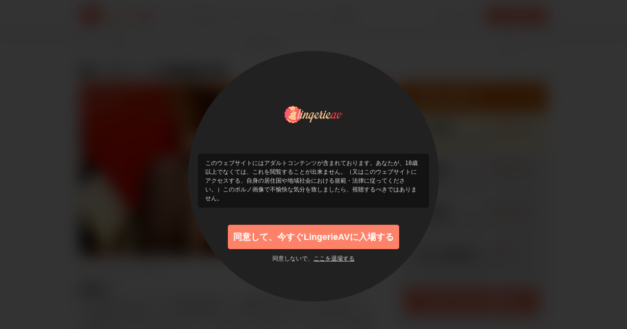

--- FILE ---
content_type: text/html; charset=UTF-8
request_url: https://lingerieav.com/ja/id/12040/busty-nozomi-hazuki-gives-two-bjs-in-black-stockings
body_size: 16358
content:
<!DOCTYPE html>
<html>
<head>
    <!-- Google Tag Manager -->
<script>(function(w,d,s,l,i){w[l]=w[l]||[];w[l].push({'gtm.start':
        new Date().getTime(),event:'gtm.js'});var f=d.getElementsByTagName(s)[0],
      j=d.createElement(s),dl=l!='dataLayer'?'&l='+l:'';j.async=true;j.src=
      'https://www.googletagmanager.com/gtm.js?id='+i+dl;f.parentNode.insertBefore(j,f);
  })(window,document,'script','dataLayer','GTM-KR87LKG');</script>
<!-- End Google Tag Manager -->

    <meta http-equiv="Content-Type" content="text/html; charset=utf-8" />
    <meta http-equiv="Content-Language" content="ja" />
    <meta http-equiv="X-UA-Compatible" content="IE=edge">
    <meta name="msapplication-config" content="none"/>
    <link rel="publisher" href="https://plus.google.com/u/0/105159007217958292396" />
     <title>乗りイラマ！ドｍ若奥様羽月希lingerieav.com</title>
<meta name="keywords" content="動画, エロい着, 着動画, 着衣セックス, 着セックス, 着動画">
<meta name="description" content="LingerieAV.comで身長は154cmで、スリーサイズは、B88W60H84cmでＦカップ爆乳若奥様の羽月希さんが、激エロのブラ＆Ｔバックで登場。 前割れのＴバック、丸見えの卑猥なおマンコを電マされ、喘ぎまくる。ドＭな若奥様にフェラ。喉奥までぶち込まれて、イラマにゲボフェラ。Ｗフェラから、乗りされて、そのままイラマ。これぞドＭならではのイラマ。チンポ大好きな希ちゃんは、チンポを離しません。涙目でバキュームで吸い上げて、連続の口内射精！精子をゴックン！動画をお楽しみさい！ ">

<meta name="RATING" content="RTA-5042-1996-1400-1577-RTA">


    <link rel="alternate" href="/en/id/12040/busty-nozomi-hazuki-gives-two-bjs-in-black-stockings" hreflang="x-default" />
    <link rel="alternate" href="/en/id/12040/busty-nozomi-hazuki-gives-two-bjs-in-black-stockings" hreflang="en" />
    <link rel="alternate" href="/ja/id/12040/busty-nozomi-hazuki-gives-two-bjs-in-black-stockings" hreflang="ja" />
    <link rel="canonical" href="https://lingerieav.com/ja/id/12040/busty-nozomi-hazuki-gives-two-bjs-in-black-stockings" />
         <link rel="apple-touch-icon-precomposed" sizes="144x144" href="/assets/lingerieav/images/favicons/apple-touch-icon-144x144.png?version=20161212" />
    <link rel="apple-touch-icon-precomposed" sizes="114x114" href="/assets/lingerieav/images/favicons/apple-touch-icon-114x114.png?version=20161212" />
    <link rel="apple-touch-icon-precomposed" sizes="72x72" href="/assets/lingerieav/images/favicons/apple-touch-icon-72x72.png?version=20161212" />
    <link rel="apple-touch-icon-precomposed" sizes="57x57" href="/assets/lingerieav/images/favicons/apple-touch-icon-57x57.png?version=20161212" />
    <link rel="icon" type="image/png" href="/assets/lingerieav/images/favicons/favicon-32x32.png?version=20161212" sizes="32x32" />
        <link href="https://c4.cdnjav.com/assets/lingerieav.com/assets/lingerieav/min/css/23742ab.css?version=1707250645" rel="stylesheet" type="text/css">
            <script type="text/javascript" src="https://ajax.googleapis.com/ajax/libs/jquery/1.7.1/jquery.min.js"></script>

        <script type="text/javascript" src="https://c4.cdnjav.com/assets/lingerieav.com/assets/lingerieav/min/js/d777bcc.js?version=1707250645"></script>
            <script type="text/javascript" src="https://c4.cdnjav.com/assets/lingerieav.com/assets/lingerieav/min/js/2086dfe.js?version=1707250645"></script>
        <link href="//static.javhd.com/player/jplayer/jplayer.min.css" rel="stylesheet" type="text/css"/>
<script type="text/javascript" src="//static.javhd.com/player/jplayer/jplayer.min.js"></script>
        <script type="text/javascript">
        $(document).ready(function() {
            $(".fancybox").fancybox({
                prevEffect	: 'fade',
                nextEffect	: 'fade'
            });
        });
    </script>
    <script type="text/javascript">
        $prices.setNats("MC4wLjE5LjUzLjAuMC4wLjAuMA");
        $prices.setLocale("ja");
        $prices.setPrices(null);
        $prices.setUrl('https://enter.lingerieav.com/signup/signup.php?step=2&amp;nats=MC4wLjE5LjUzLjAuMC4wLjAuMA&amp;_language=ja');

        var homepage="https://lingerieav.com/ja";
        var searchUrl="https://lingerieav.com/ja/search";
                var ilikeit ="いい";
    </script>
            <script type="text/javascript" src="https://c4.cdnjav.com/assets/lingerieav.com/assets/lingerieav/min/js/ebcfed6.js?version=1707250645"></script>
        <script type="text/javascript">

        $(document).ready(function() {
            stat('movie', 12040);
            $(".comments h4").click(function () {
                $(this).toggleClass("active");
                $(".comments-area").slideToggle("fast");
            });
        });

        var item_id = "12040";
        var embed_url = "http://free.javhd.com/embed/";
        var item_title = "乗りイラマ！ドＭ若奥様羽月希";
        var item_desc = "身長は154cmで、スリーサイズは、B88W60H84cmでＦカップ爆乳若奥様の羽月希さんが、激エロのブラ＆Ｔバックで登場。 前割れのＴバック、丸見えの卑猥なおマンコを電マされ、喘ぎまくる。ドＭな若奥様にフェラ。喉奥までぶち込まれて、イラマにゲボフェラ。Ｗフェラから、乗りされて、そのままイラマ。これぞドＭならではのイラマ。チンポ大好きな希ちゃんは、チンポを離しません。涙目でバキュームで吸い上げて、連続の口内射精！精子をゴックン！";
        var embed_homepage_link='提供元 <a href="https://lingerieav.com/ja">LingerieAV</a>';
    </script>

    <script src="https://browser.sentry-cdn.com/7.19.0/bundle.min.js"
        integrity="sha384-ztBHD5Kyf+YJqkbZijnUhyS5dYdQDCEfB2QjYao1rVJ1qBpQn+WMbafstDcVTHnB"
        crossorigin="anonymous"
></script>
<script>
  Sentry.init({
    dsn: 'https://987212d40961451f8bd2e9e3b335d86a@sentry.pnblab.com/27',
    tracesSampleRate: 0.1,
  });
</script>
</head>
<body class="lingerieav                                 video-page          jp">

    <!-- Google Tag Manager (noscript) -->
<noscript>
    <iframe src="https://www.googletagmanager.com/ns.html?id=GTM-KR87LKG" height="0" width="0" style="display:none;visibility:hidden"></iframe>
</noscript>
<!-- End Google Tag Manager (noscript) -->

<i class="js-app_config" data-locale="ja" data-nats="MC4wLjE5LjUzLjAuMC4wLjAuMA" data-user-status="GUEST" data-user-member-id="" data-user-biller="" hidden></i>




    
        
    

<script type="text/javascript">
    (function (e, t, n, a, c, i) {
        e.globicaObjectName = a, e[a] = e[a] || function () {
            (e[a].q = e[a].q || []).push(arguments);
        }, e[a].i = 1 * new Date(), c = t.createElement("script"), i = t.getElementsByTagName("script")[0],
            c.async = 1, c.src = n, i.parentNode.insertBefore(c, i);
    })(window, document, "https://" + "LingerieAV.com" + "/ascripts/gcu.js", "gl");
    gl('config', {useClientDomain: true});
    gl('params', {
        'networkname': 'javbucks',
        'pagetype': 'VIDEO_PAGE',
        'pageid': '12040',
        'templatetype': 'desktop',
        'locale': 'ja',
        'zone': 'NONAUTHORIZED',
        'nats_sess': '',
        'nats_code': 'MC4wLjE5LjUzLjAuMC4wLjAuMA'
    });
    gl('send', 'pageview', {"user_status": "GUEST", "user_memberid": ""});

    document.addEventListener("DOMContentLoaded", function() {
	    gl('function', function(env) {
		    var jsLinks = document.querySelectorAll('.js-gaBtnJoin');
		    for (var i = 0; i < jsLinks.length; i++) {
			    jsLinks[i].addEventListener('click', function() {
                    gl('send', 'CLICK2JOIN', {"user_status": "GUEST", "user_memberid": ""});
			    });
		    }

		    var jsBillingLinks = document.querySelectorAll('.js-gaBtnBilling');
		    for (var j = 0; i < jsBillingLinks.length; j++) {
			    jsBillingLinks[j].addEventListener('click', function() {
                    gl('send', 'CLICK2BILLING', {"user_status": "GUEST", "user_memberid": ""});
			    });
		    }
	    });
    });
</script>

          
  <div class="warning js-warningPopup" id="warningPopup">
    <div class="warning__body">
      <img class="warning__logo" src="/assets/lingerieav/v2/images/warning-page/logo-warning.png?version=20161212" alt="LingerieAV.com">
      <div class="warning__text">
        <p>
          このウェブサイトにはアダルトコンテンツが含まれております。あなたが、18歳以上でなくては、これを閲覧することが出来ません。（又はこのウェブサイトにアクセスする、自身の居住国や地域社会における規範・法律に従ってください。）このポルノ画像で不愉快な気分を致しましたら、視聴するべきではありません。
        </p>
      </div>
      <button class="btn btn--buy link1 btn-join butn-join warning__btn js-warningPopupExitBtn" type="button">
        <span>同意して、今すぐLingerieAVに入場する</span>
      </button>
      <div class="warning__exit">
        同意しないで、<a href="https://www.google.com/" class="link_exit">ここを退場する</a>
      </div>
    </div>
  </div>

  <style>
    :root {
      --warning-font: Arial, Helvetica, sans-serif;
      --warning-bg: #212121;
      --warning-backface-bg: rgba(0, 0, 0, 0.8);
      --warning-text-bg: #131313;
      --warning-text-color: #DCDCDC;
    }

    .warning {
      position: fixed;
      z-index: 1000;
      top: 0;
      right: 0;
      bottom: 0;
      left: 0;
      display: none;
      flex-direction: column;
      align-items: center;
      justify-content: center;
      background: var(--warning-backface-bg);
      font-family: var(--warning-font);
    }

      .warning__body {
        position: absolute;
        z-index: -1;
        top: 50%;
        left: 50%;
        width: 512px;
        height: 512px;
        transform: translate(-50%, -50%);
        background: var(--warning-bg);
        border-radius: 50%;
        text-align: center;
      }
        @media only screen and (max-width: 540px) {
          .warning__body {
            width: 338px;
            height: 338px;
          }
        }

      .warning__logo {
        display: block;
        width: 120px;
        height: 120px;
        margin: 70px auto 20px;
        object-fit: contain;
      }
        @media only screen and (max-width: 540px) {
          .warning__logo {
            width: 85px;
            height: 85px;
            margin: 25px auto 5px;
          }
        }

    .warning__text {
      max-height: 100px;
      overflow: auto;
      margin: 0 20px 35px;
      padding: 10px 15px;
      background: var(--warning-text-bg);
      color: var(--warning-text-color);
      font-size: 12px;
      line-height: 18px;
      text-align: left;
      border-radius: 5px;
    }
      @media only screen and (max-width: 540px) {
        .warning__text {
          margin: 0 25px 16px;
          padding: 5px;
          font-size: 10px;
          line-height: 16px;
        }
      }

      .warning__text strong {
        font-weight: 800;
      }

    .warning__btn {
      display: block;
      min-width: 258px;
      height: auto;
      margin: 0 auto 10px;
      padding: 0 10px;
      font-family: var(--warning-font);
      font-size: 18px;
      font-weight: 800;
      line-height: 48px;
      text-align: center;
      text-transform: inherit;
      border-radius: 4px;
    }
      @media only screen and (max-width: 540px) {
        .warning__btn {
          min-width: 186px;
          font-size: 12px;
          line-height: 34px;
          border-radius: 3px;
        }
      }

    .warning__exit {
      color: var(--warning-text-color);
      font-size: 12px;
      line-height: 18px;
    }
      @media only screen and (max-width: 540px) {
        .warning__exit {
          font-size: 10px;
        }
      }

    .warning__exit a {
      color: var(--warning-text-color);
      text-decoration: underline;
    }
      .warning__exit a:hover {
        text-decoration: none;
      }


    .showWarningPopup {
      overflow: hidden;
    }
    .showWarningPopup .warning {
      display: flex;
    }
    .showWarningPopup .warning ~ * {
      filter: blur(15px);
    }
    .showWarningPopup .jcookie.active {
      opacity: 0;
    }
  </style>

  <script type="application/javascript">
    (function() {
      const WARNING_COOKIE_NAME = 'adult-warning-popup';
      const WARNING_CLASS_NAME = 'showWarningPopup';
      const WARNING_EXIT_BUTTON_CLASS_NAME = 'js-warningPopupExitBtn';

      const setCookie = (name, value, exdays) => {
        const date = new Date();
        date.setTime(date.getTime() + (exdays * 24 * 60 * 60 * 1000));
        document.cookie = `${name}=${value}; expires=${date.toUTCString()}`;
      };

      const getCookie = (name) => {
        const value = `; ${document.cookie}`;
        const parts = value.split(`; ${name}=`);
        if (parts.length === 2) return parts.pop().split(';').shift();
        return '';
      };

      const showWarningPopup = () => {
        const $pageBody = document.body;
        const $warningPopup = document.getElementById('warningPopup');
        if (!$warningPopup || getCookie(WARNING_COOKIE_NAME)) return;

        $pageBody.classList.add(WARNING_CLASS_NAME);

        const handleClickExitBtn = (event) => {
          const exitButton = event.target.closest(`.${WARNING_EXIT_BUTTON_CLASS_NAME}`);
          if (!exitButton) return;

          $pageBody.classList.remove(WARNING_CLASS_NAME);
          $warningPopup.remove();
          setCookie(WARNING_COOKIE_NAME, 'disabled', 100);
        };

        $warningPopup.addEventListener('click', handleClickExitBtn, false);
      };

      if ("1" === '1') {
        showWarningPopup();
      }

      window.addEventListener("popstate", showWarningPopup);
    })();
  </script>


        
<script type="text/javascript">checkIe6()</script>
<div class="bg-y"><div class="bg"><div id="limits"></div><header
        ><div class="center"><a href="https://lingerieav.com/ja" class="logo" data-ga-category="setpage" data-ga-section="topbar" data-ga-id="logo">LingerieAV.com<span></span></a><ul class="lang"><li ><a title="English" href="/en/id/12040/busty-nozomi-hazuki-gives-two-bjs-in-black-stockings" class="en"></a></li><li class="first"><a title="日本語" href="/ja/id/12040/busty-nozomi-hazuki-gives-two-bjs-in-black-stockings" class="ja"></a></li></ul><ul class="top-links"><li><span data-ga-category="setpage" data-ga-section="topbar" data-ga-id="MembersLogin" data-url="https://lingerieav.com/ja/login/L2phL2lkLzEyMDQwL2J1c3R5LW5vem9taS1oYXp1a2ktZ2l2ZXMtdHdvLWJqcy1pbi1ibGFjay1zdG9ja2luZ3M/MC4wLjE5LjUzLjAuMC4wLjAuMA" class="link2 login-btn"><span class="hint-holder"><span class="hint2"><i></i>ログイン</span></span></span></li><li><span data-url="https://enter.lingerieav.com/signup/signup.php?step=2&amp;nats=MC4wLjE5LjUzLjAuMC4wLjAuMA&amp;_language=ja" class="link1 dark js-gaBtnJoin">すぐ加入する</span></li></ul><menu class="menu"><ul><li class="first"><a href="https://lingerieav.com/ja" title="ホーム" class="menu-link first" data-ga-category="setpage" data-ga-section="navbar" data-ga-id="Home">ホーム</a></li><li><a href="https://lingerieav.com/ja/movies" title="ビデオ" class="menu-link active" data-ga-category="setpage" data-ga-section="navbar" data-ga-id="Videos">ビデオ</a></li><li><a href="javascript:void(0);" class="menu-link menu-sub co" data-ga-category="setpage" data-ga-section="navbar" data-ga-id="Models" data-sub="models">人のモデル &#9662;</a></li><li><a href="javascript:void(0);" class="menu-link menu-sub co" data-ga-category="setpage" data-ga-section="navbar" data-ga-id="Categories" data-sub="categories">カテゴリー &#9662;</a></li><li><span data-url="https://lingerieav.com/ja/sites" title="ネットワーク" class="menu-link" data-ga-category="setpage" data-ga-section="navbar" data-ga-id="Network">サイト</span></li><li><span data-url="https://lingerieav.com/ja/why-us" title="を選ぶ理由" class="menu-link" data-ga-category="setpage" data-ga-section="navbar" data-ga-id="Benefits">を選ぶ理由</span></li><li class="last">&nbsp;</li></ul></menu><div id="menu-sub_categories" class="block-content block-categories  menu-sub_list"><p><a href="https://lingerieav.com/ja/categories">298の全てのカテゴリーを見る<span>&#9656;</span></a></p><ul><li><a href="https://lingerieav.com/ja/movies/category/69" title="メイド" rel="/category/69" class="navi" data-ga-category="setpage" data-ga-section="navbar" data-ga-id="categoryメイド">メイド</a></li><li><a href="https://lingerieav.com/ja/movies/category/Asian-Big-Tits" title="アジア人の大きいおっぱい" rel="/category/Asian-Big-Tits" class="navi" data-ga-category="setpage" data-ga-section="navbar" data-ga-id="categoryアジア人の大きいおっぱい">アジア人の大きいおっぱい</a></li><li><a href="https://lingerieav.com/ja/movies/category/adorable" title="雑多" rel="/category/adorable" class="navi" data-ga-category="setpage" data-ga-section="navbar" data-ga-id="category雑多">雑多</a></li><li><a href="https://lingerieav.com/ja/movies/category/amateur" title="素人" rel="/category/amateur" class="navi" data-ga-category="setpage" data-ga-section="navbar" data-ga-id="category素人">素人</a></li><li><a href="https://lingerieav.com/ja/movies/category/amateur-blowjob" title="素人フェラ" rel="/category/amateur-blowjob" class="navi" data-ga-category="setpage" data-ga-section="navbar" data-ga-id="category素人フェラ">素人フェラ</a></li><li><a href="https://lingerieav.com/ja/movies/category/amateur-milf" title="おもちゃ" rel="/category/amateur-milf" class="navi" data-ga-category="setpage" data-ga-section="navbar" data-ga-id="categoryおもちゃ">おもちゃ</a></li><li><a href="https://lingerieav.com/ja/movies/category/amateur-teen-18" title="素人ティーン (18歳以上)" rel="/category/amateur-teen-18" class="navi" data-ga-category="setpage" data-ga-section="navbar" data-ga-id="category素人ティーン (18歳以上)">素人ティーン (18歳以上)</a></li><li><a href="https://lingerieav.com/ja/movies/category/amateur-wife" title="素人人妻" rel="/category/amateur-wife" class="navi" data-ga-category="setpage" data-ga-section="navbar" data-ga-id="category素人人妻">素人人妻</a></li><li><a href="https://lingerieav.com/ja/movies/category/anal" title="アナル" rel="/category/anal" class="navi" data-ga-category="setpage" data-ga-section="navbar" data-ga-id="categoryアナル">アナル</a></li><li class="last"><a href="https://lingerieav.com/ja/movies/category/anal-creampie" title="アナル中出し" rel="/category/anal-creampie" class="navi" data-ga-category="setpage" data-ga-section="navbar" data-ga-id="categoryアナル中出し">アナル中出し</a></li></ul><ul><li><a href="https://lingerieav.com/ja/movies/category/anal-dildo" title="グループセックス" rel="/category/anal-dildo" class="navi" data-ga-category="setpage" data-ga-section="navbar" data-ga-id="categoryグループセックス">グループセックス</a></li><li><a href="https://lingerieav.com/ja/movies/category/anal-fisting" title="アナルフィスト" rel="/category/anal-fisting" class="navi" data-ga-category="setpage" data-ga-section="navbar" data-ga-id="categoryアナルフィスト">アナルフィスト</a></li><li><a href="https://lingerieav.com/ja/movies/category/anal-masturbation" title="ゴク" rel="/category/anal-masturbation" class="navi" data-ga-category="setpage" data-ga-section="navbar" data-ga-id="categoryゴク">ゴク</a></li><li><a href="https://lingerieav.com/ja/movies/category/asian" title="アシャン" rel="/category/asian" class="navi" data-ga-category="setpage" data-ga-section="navbar" data-ga-id="categoryアシャン">アシャン</a></li><li><a href="https://lingerieav.com/ja/movies/category/asian-anal-sex" title="中だし食い" rel="/category/asian-anal-sex" class="navi" data-ga-category="setpage" data-ga-section="navbar" data-ga-id="category中だし食い">中だし食い</a></li><li><a href="https://lingerieav.com/ja/movies/category/asian-babe" title="中だし" rel="/category/asian-babe" class="navi" data-ga-category="setpage" data-ga-section="navbar" data-ga-id="category中だし">中だし</a></li><li><a href="https://lingerieav.com/ja/movies/category/asian-bdsm" title="アジアのbdsm" rel="/category/asian-bdsm" class="navi" data-ga-category="setpage" data-ga-section="navbar" data-ga-id="categoryアジアのBDSM">アジアのBDSM</a></li><li><a href="https://lingerieav.com/ja/movies/category/asian-big-ass" title="マンコ丸見え中出し" rel="/category/asian-big-ass" class="navi" data-ga-category="setpage" data-ga-section="navbar" data-ga-id="categoryマンコ丸見え中出し">マンコ丸見え中出し</a></li><li><a href="https://lingerieav.com/ja/movies/category/asian-blowjob" title="アジア人フェラ" rel="/category/asian-blowjob" class="navi" data-ga-category="setpage" data-ga-section="navbar" data-ga-id="categoryアジア人フェラ">アジア人フェラ</a></li><li class="last"><a href="https://lingerieav.com/ja/movies/category/asian-clit" title="アジアのクリトリス" rel="/category/asian-clit" class="navi" data-ga-category="setpage" data-ga-section="navbar" data-ga-id="categoryアジアのクリトリス">アジアのクリトリス</a></li></ul><ul><li><a href="https://lingerieav.com/ja/movies/category/asian-creampie" title="アジアの中出し" rel="/category/asian-creampie" class="navi" data-ga-category="setpage" data-ga-section="navbar" data-ga-id="categoryアジアの中出し">アジアの中出し</a></li><li><a href="https://lingerieav.com/ja/movies/category/asian-group-sex" title="アジアのグループセックス" rel="/category/asian-group-sex" class="navi" data-ga-category="setpage" data-ga-section="navbar" data-ga-id="categoryアジアのグループセックス">アジアのグループセックス</a></li><li><a href="https://lingerieav.com/ja/movies/category/asian-hot-mom" title="アジアのホットなママ" rel="/category/asian-hot-mom" class="navi" data-ga-category="setpage" data-ga-section="navbar" data-ga-id="categoryアジアのホットなママ">アジアのホットなママ</a></li><li><a href="https://lingerieav.com/ja/movies/category/asian-lesbian" title="アジアのレズビアン" rel="/category/asian-lesbian" class="navi" data-ga-category="setpage" data-ga-section="navbar" data-ga-id="categoryアジアのレズビアン">アジアのレズビアン</a></li><li><a href="https://lingerieav.com/ja/movies/category/asian-massage" title="" rel="/category/asian-massage" class="navi" data-ga-category="setpage" data-ga-section="navbar" data-ga-id="category"></a></li><li><a href="https://lingerieav.com/ja/movies/category/asian-mature" title="成熟したアジア人" rel="/category/asian-mature" class="navi" data-ga-category="setpage" data-ga-section="navbar" data-ga-id="category成熟したアジア人">成熟したアジア人</a></li><li><a href="https://lingerieav.com/ja/movies/category/asian-milf" title="" rel="/category/asian-milf" class="navi" data-ga-category="setpage" data-ga-section="navbar" data-ga-id="category"></a></li><li><a href="https://lingerieav.com/ja/movies/category/asian-mom" title="アジアのママ" rel="/category/asian-mom" class="navi" data-ga-category="setpage" data-ga-section="navbar" data-ga-id="categoryアジアのママ">アジアのママ</a></li><li><a href="https://lingerieav.com/ja/movies/category/asian-orgasm" title="" rel="/category/asian-orgasm" class="navi" data-ga-category="setpage" data-ga-section="navbar" data-ga-id="category"></a></li><li class="last"><a href="https://lingerieav.com/ja/movies/category/asian-school-uniform" title="アジアの学生服" rel="/category/asian-school-uniform" class="navi" data-ga-category="setpage" data-ga-section="navbar" data-ga-id="categoryアジアの学生服">アジアの学生服</a></li></ul></div><div id="menu-sub_models" class="block-content block-models menu-sub_list"><p><a href="https://lingerieav.com/ja/models" title="286名全ての優を見る">286名全ての優を見る<span>&#9656;</span></a></p><ul><li><a href="https://lingerieav.com/ja/model/Shelby-Wakatsuki" title="若槻シェルビー" ><span>1.</span> 若槻シェルビー</a></li><li><a href="https://lingerieav.com/ja/model/Yui-Uehara" title="上原結衣" ><span>2.</span> 上原結衣</a></li><li><a href="https://lingerieav.com/ja/model/Suzuna-Komiya" title="小宮涼菜" ><span>3.</span> 小宮涼菜</a></li><li><a href="https://lingerieav.com/ja/model/Airu-Oshima" title="大島あいる" ><span>4.</span> 大島あいる</a></li><li><a href="https://lingerieav.com/ja/model/Ruka-Kanae" title="佳苗るか" ><span>5.</span> 佳苗るか</a></li><li><a href="https://lingerieav.com/ja/model/maria-ozawa" title="小澤マリア" ><span>6.</span> 小澤マリア</a></li><li><a href="https://lingerieav.com/ja/model/Yui-Oba" title="大場ゆい" ><span>7.</span> 大場ゆい</a></li><li><a href="https://lingerieav.com/ja/model/Kyouko-Maki" title="真木今日子" ><span>8.</span> 真木今日子</a></li><li><a href="https://lingerieav.com/ja/model/Sakamoto-Hikari" title="坂本ひかり" ><span>9.</span> 坂本ひかり</a></li><li class="last"><a href="https://lingerieav.com/ja/model/Haruka-Sanada" title="真田春香" ><span>10.</span> 真田春香</a></li></ul><ul><li><a href="https://lingerieav.com/ja/model/Yukari" title="ユカリ" ><span>11.</span> ユカリ</a></li><li><a href="https://lingerieav.com/ja/model/Narumi-Ayase" title="綾瀬なるみ" ><span>12.</span> 綾瀬なるみ</a></li><li><a href="https://lingerieav.com/ja/model/Seira-Matsuoka" title="松岡聖羅" ><span>13.</span> 松岡聖羅</a></li><li><a href="https://lingerieav.com/ja/model/Saya-Tachibana" title="立花さや" ><span>14.</span> 立花さや</a></li><li><a href="https://lingerieav.com/ja/model/Risa-Misaki" title="岬リサ" ><span>15.</span> 岬リサ</a></li><li><a href="https://lingerieav.com/ja/model/Yui-Hatano" title="波多野結衣" ><span>16.</span> 波多野結衣</a></li><li><a href="https://lingerieav.com/ja/model/Miina-Kanno" title="菅野みいな" ><span>17.</span> 菅野みいな</a></li><li><a href="https://lingerieav.com/ja/model/Reon-Otowa" title="音羽レオン" ><span>18.</span> 音羽レオン</a></li><li><a href="https://lingerieav.com/ja/model/Saki-Sudou" title="須藤沙希" ><span>19.</span> 須藤沙希</a></li><li class="last"><a href="https://lingerieav.com/ja/model/Airi-Ai" title="愛あいり" ><span>20.</span> 愛あいり</a></li></ul><ul><li><a href="https://lingerieav.com/ja/model/Sakura-Aida" title="あいださくら" ><span>21.</span> あいださくら</a></li><li><a href="https://lingerieav.com/ja/model/Rika-Aina" title="愛那梨華" ><span>22.</span> 愛那梨華</a></li><li><a href="https://lingerieav.com/ja/model/Airi-Minami" title="みなみ愛梨" ><span>23.</span> みなみ愛梨</a></li><li><a href="https://lingerieav.com/ja/model/Mariko" title="マリコ" ><span>24.</span> マリコ</a></li><li><a href="https://lingerieav.com/ja/model/Saori" title="沙織" ><span>25.</span> 沙織</a></li><li><a href="https://lingerieav.com/ja/model/suzuka-ishikawa" title="石川鈴華" ><span>26.</span> 石川鈴華</a></li><li><a href="https://lingerieav.com/ja/model/Yuria" title="里美ゆりあ" ><span>27.</span> 里美ゆりあ</a></li><li><a href="https://lingerieav.com/ja/model/Riisa-Minami" title="南りいさ" ><span>28.</span> 南りいさ</a></li><li><a href="https://lingerieav.com/ja/model/Hazuki-Rui" title="葉月るい" ><span>29.</span> 葉月るい</a></li><li class="last"><a href="https://lingerieav.com/ja/model/Mikuru-Shiina" title="椎名みくる" ><span>30.</span> 椎名みくる</a></li></ul></div></div></header><div class="gradient"></div><div class="center"><div class="breadcrumbs" id="breadcrumbs"><a href="/ja" title="ホーム" data-ga-category="setpage" data-ga-section="breadcrumbs" data-ga-id="ホーム">ホーム</a>
                                        &nbsp;&nbsp;&rarr;&nbsp;&nbsp;
                                                <a href="/ja/movies" title="動画" data-ga-category="setpage" data-ga-section="breadcrumbs" data-ga-id="動画">動画</a>
                                        &nbsp;&nbsp;&rarr;&nbsp;&nbsp;
                                                <a href="/ja/movies/category/open-pussy" title="広がったおまんこ" data-ga-category="setpage" data-ga-section="breadcrumbs" data-ga-id="広がったおまんこ">広がったおまんこ</a>
                                        &nbsp;&nbsp;&rarr;&nbsp;&nbsp;
                                                乗りイラマ！ドＭ若奥様羽月希
                                        &nbsp;&darr;&nbsp;&nbsp;
                            <div class="search"><form id="main_search" action="https://lingerieav.com/ja/search"><!--<input type="hidden" name="sortby" id="search_type" value="all" />--><input name="q" class="text" type="text"
                                                /><input name="" type="submit" value="&#9656;" class="submit" data-ga-category="setpage" data-ga-section="topbar" data-ga-id="Search" /></form></div></div></div><div class="share" id="embed_form"><a class="close" href="javascript:void(0);" title="終了"></a><h3>この動画を共有する</h3><div class="addthis_toolbox addthis_default_style addthis_32x32_style"><a class="addthis_button_preferred_1"></a><a class="addthis_button_preferred_2"></a><a class="addthis_button_preferred_3"></a><a class="addthis_button_preferred_4"></a><a class="addthis_button_compact"></a><a class="addthis_counter addthis_bubble_style"></a></div><script type="text/javascript" src="https://s7.addthis.com/js/250/addthis_widget.js#pubid=javhd"></script><p>お気に入りに追加して、当サイトでしか観れない動画やセクシー画像、ホットな優をお友達とシェアできます。Facebook や MySpace にも投稿可能。メールでリンクを送信して、ぜひ当サイトをお友達に紹介してください。</p><b>埋め込みコードを取得:</b><textarea id="embed_code"><iframe src="http://free.javhd.com/embed/?id=12040" width="720" height="435" frameborder="0"></iframe><p><a href="https://lingerieav.com/ja/id/12040/busty-nozomi-hazuki-gives-two-bjs-in-black-stockings">乗りイラマ！ドＭ若奥様羽月希</a> 提供元 <a href="https://lingerieav.com/ja">LingerieAV</a></p></textarea><p>埋め込みコードです。iPad、iPhone、Flash などに対応。 コピーしてブログや Web ページに投稿してください。.</p><a href="javascript:void(0);" title="埋め込みオプションを表示" data-text="オプションを埋め込む隠す" class="options-show" onclick="showEmbedOptions(this);">埋め込みオプションを表示</a><div class="share-options" id="options" style="display:none;"><ul><li><label><input id="embed_link" class="embed_chk" name="" checked="checked" type="checkbox" value="" />&nbsp;&nbsp;テキスト リンクを表示</label></li><li><label><input id="embed_desc" class="embed_chk" name="" type="checkbox" value="" />&nbsp;&nbsp;動画内容</label></li></ul><b>プレーヤーのサイズ: <span>(px)</span></b><div class="players"><a href="javascript:void(0);" data-size="720x435" onclick="additionalSize(this);" class="active">
                720x435
                <span class="size1"></span></a><a href="javascript:void(0);" data-size="460x289" onclick="additionalSize(this);" class="">
                460x289
                <span class="size2"></span></a><a href="javascript:void(0);" data-size="320x210" onclick="additionalSize(this);" class="">
                320x210
                <span class="size3"></span></a><div>
                カスタム
                <br/><input name="embed_width" id="embed_width" type="text" class="time2" value="720"/>
                x
                <input name="embed_height" id="embed_height" type="text" class="time2" value="435"/></div><br class="clearfloat"/></div></div></div><div class="center unlock-scene-sidebar"><div itemscope itemtype="http://schema.org/Movie"><div class="video-title"><h1 itemprop="name">乗りイラマ！ドＭ若奥様羽月希</h1><span itemprop="duration" style="display: none;">17:17</span></div><!-- PLAYER --><div id="jplayer-wrapper" class="jplayer__wrapper"><div class="player-container" style="background: url('https://c4.cdnjav.com/content-01/thumbs/4-smbd-14-nozomi-hatsuki-s-model-14-p/images/940x530/38s.jpg') left top no-repeat;background-size:630px 354px;"><div class="player"><span style="display:none;" class="general-thumb"><img class="" alt="乗りイラマ！ドＭ若奥様羽月希" src="https://c4.cdnjav.com/content-01/thumbs/4-smbd-14-nozomi-hatsuki-s-model-14-p/images/940x530/38s.jpg" /></span><a class="show_lock" data-action="show_lock" href="javascript:void(0);" title="乗りイラマ！ドＭ若奥様羽月希"><span class="play"></span></a><script type="text/javascript">
    $(document).ready(function() {
        $('[data-action="show_lock"]').on('click', function() {
            if ( $(".player").size() ) {
                if($("#lock").hasClass('lock-delay')){
                    $(".player").fadeIn(500, function(){$("#lock").fadeIn(300, function(){
                        $("#lock form").delay(1200).fadeIn();
                    });});
                } else {
                    $(".player").fadeIn(500, function(){$("#lock").fadeIn();});
                }
            }
            return false;
        });
    });
</script></div><div class="lock lock-delay" id="lock"><div class="player-message"><div><p>会員様限定エリア<br><span>入会案内</span></p></div></div></div><script>
        $(document).ready(function() {
            $container = $('#join_form-ws');

            $(".signup label", $container).click(function(){
                $(".signup label", $container).removeClass("first");
                $(this).addClass("first");
            });

            $('#join_submit-ws', $container).click(function() {
                gl('send', 'CLICK2BILLING');
                $("#join_form-ws").submit();
                return false;
            });

            $('input[name="signup[custom4]"]', $container).val(get_cookie('__utmx'));
            $('input[name="signup[custom5]"]', $container).val(get_cookie('_ga'));
        });

    </script><form action="https://enter.lingerieav.com/signup/signup.php?step=2&amp;nats=MC4wLjE5LjUzLjAuMC4wLjAuMA&amp;_language=ja" id="join_form-ws" method="post"><input type="hidden" name="nats" value="MC4wLjE5LjUzLjAuMC4wLjAuMA" /><input type="hidden" name="nextra[NETBILLING][user_data]" value="%THREATMETRIX_VALUE%" /><input type="hidden" name="cascade" value="" /><input type="hidden" name="step" value="signup" /><input type="hidden" name="_language" value="jp" /><input type="hidden" name="formloaded" value="1" /><input type="hidden" name="signup[reuse_matching_user]" value="1" /><input type="hidden" name="signup[rename_old_member]" value="1" /><input type="hidden" name="signup[mailok]" value="1" /><input type="hidden" name="signup[custom2]" value="" /><input type="hidden" name="signup[custom5]" value="" /><input type="hidden" name="signup[custom4]" value="" /><input type="hidden" name="signup[custom3]" value="" /><input type="hidden" name="signup[random_userpass]" value="10:1:5:a" /><div class="signup step22"><span class="sites-count"></span><div class="signup-title">この動画を視聴する</div><div class="signup-content"><div class="signup-options"><div class="js-custom-form"><link href="/assets/lingerieav/css/e13fcc2.css?version=20161212" rel="stylesheet" type="text/css" /><div class="price-form-loader jem-preloader jem-preloader--lingerieav"><svg xmlns="http://www.w3.org/2000/svg" width="48" height="48" viewBox="0 0 24 24"><path d="M18 10.5v2c0 0.3 0.2 0.5 0.5 0.5h5c0.3 0 0.5-0.2 0.5-0.5v-2c0-0.3-0.2-0.5-0.5-0.5h-5C18.2 10 18 10.2 18 10.5z"/><path d="M7 12.5v-2C7 10.2 6.8 10 6.5 10h-5C1.2 10 1 10.2 1 10.5v2C1 12.8 1.2 13 1.5 13h5C6.8 13 7 12.8 7 12.5z"/><path d="M13.5 17h-2c-0.3 0-0.5 0.2-0.5 0.5v5c0 0.3 0.2 0.5 0.5 0.5h2c0.3 0 0.5-0.2 0.5-0.5v-5C14 17.2 13.8 17 13.5 17z"/><path d="M11.5 6h2C13.8 6 14 5.8 14 5.5v-5C14 0.2 13.8 0 13.5 0h-2C11.2 0 11 0.2 11 0.5v5C11 5.8 11.2 6 11.5 6z"/><path d="M17.1 14.7l-1.4 1.4c-0.2 0.2-0.2 0.5 0 0.7l3.5 3.5c0.2 0.2 0.5 0.2 0.7 0l1.4-1.4c0.2-0.2 0.2-0.5 0-0.7l-3.5-3.5C17.6 14.5 17.3 14.5 17.1 14.7z"/><path d="M7.9 8.3l1.4-1.4c0.2-0.2 0.2-0.5 0-0.7L5.8 2.7c-0.2-0.2-0.5-0.2-0.7 0L3.7 4.1c-0.2 0.2-0.2 0.5 0 0.7l3.5 3.5C7.4 8.5 7.7 8.5 7.9 8.3z"/><path d="M9.3 16.1l-1.4-1.4c-0.2-0.2-0.5-0.2-0.7 0L3.7 18.2c-0.2 0.2-0.2 0.5 0 0.7l1.4 1.4c0.2 0.2 0.5 0.2 0.7 0l3.5-3.5C9.5 16.6 9.5 16.3 9.3 16.1z"/><path d="M15.7 6.9l1.4 1.4c0.2 0.2 0.5 0.2 0.7 0l3.5-3.5c0.2-0.2 0.2-0.5 0-0.7L19.9 2.7c-0.2-0.2-0.5-0.2-0.7 0l-3.5 3.5C15.5 6.4 15.5 6.7 15.7 6.9z"/></svg></div></div><div class="signup-submit"><a href="javascript:void(0);" type="submit" class="link1 js-gaBtnBilling" id="join_submit-ws">今すぐアクセスを取得 <span class="icon-arrow"></span></a></div></div></div></div><script type="text/javascript">
            $prices.buildForm();
        </script></form></div></div><!-- END PLAYER --><div class="buttons tour"><span data-ga-category="setpage" data-ga-section="video" data-ga-id="Like" class="like addrating" data-rel="liked" data-url="https://lingerieav.com/id/12040/addrating/1"><span>ライク</span></span><span data-ga-category="setpage" data-ga-section="video" data-ga-id="Dislike" class="dislike addrating" data-rel="disliked" data-url="https://lingerieav.com/id/12040/addrating/0" title="Dislike"><span></span></span><span class="item-liked"><span>いい！</span></span><span class="item-disliked"><span>よくない</span></span><span class="vote-stats">7% いい<br />15516 ビュー</span><a data-ga-category="setpage" data-ga-section="video" data-ga-id="Showjoin" href="javascript:void(0);" class="link1 show_join hidden"><span>アカウントを作成</span></a><div class="downloads"><i><span>ダウン</span></i><ul><li><a data-ga-category="setpage" data-ga-section="video" data-ga-id="Showjoin" href="https://enter.lingerieav.com/signup/signup.php?step=2&amp;nats=MC4wLjE5LjUzLjAuMC4wLjAuMA&amp;_language=ja"
                       class="show_join js-gaBtnJoin"
                       title="HD 画質"><span>HD 画質</span>502 Mb
                        , mp4</a></li><li><a data-ga-category="setpage" data-ga-section="video" data-ga-id="Showjoin" href="https://enter.lingerieav.com/signup/signup.php?step=2&amp;nats=MC4wLjE5LjUzLjAuMC4wLjAuMA&amp;_language=ja"
                       class="show_join js-gaBtnJoin"
                       title="通常画質"><span>通常画質</span>258 Mb, mp4</a></li><li><a data-ga-category="setpage" data-ga-section="video" data-ga-id="Showjoin" href="https://enter.lingerieav.com/signup/signup.php?step=2&amp;nats=MC4wLjE5LjUzLjAuMC4wLjAuMA&amp;_language=ja"
                       class="show_join js-gaBtnJoin"
                       title="低画質"><span>低画質</span>135 Mb, mp4</a></li><li><a data-ga-category="setpage" data-ga-section="video" data-ga-id="Showjoin" href="https://enter.lingerieav.com/signup/signup.php?step=2&amp;nats=MC4wLjE5LjUzLjAuMC4wLjAuMA&amp;_language=ja"
                       class="show_join js-gaBtnJoin"
                       title="iPhone 版"><span>iPhone 版</span>74 Mb, mp4</a></li><li><a data-ga-category="setpage" data-ga-section="video" data-ga-id="Showjoin" href="https://enter.lingerieav.com/signup/signup.php?step=2&amp;nats=MC4wLjE5LjUzLjAuMC4wLjAuMA&amp;_language=ja"
                           class="show_join last js-gaBtnJoin" title="Download photos (zip)"><span>Download photos (zip)</span></a></li></ul></div><a data-ga-category="setpage" data-ga-section="video" data-ga-id="Share" class="share-btn fancybox" href="#embed_form" title=""><span>共有</span></a><a data-ga-category="setpage" data-ga-section="video" data-ga-id="Photos" class="photos-btn" href="javascript:void(0);"><span>枚の写真</span></a></div><div class="set-info"><div class="set-info__description"><span class="info-title">動画内容</span><p>身長は154cmで、スリーサイズは、B88W60H84cmでＦカップ爆乳若奥様の羽月希さんが、激エロのブラ＆Ｔバックで登場。 前割れのＴバック、丸見えの卑猥なおマンコを電マされ、喘ぎまくる。ドＭな若奥様にフェラ。喉奥までぶち込まれて、イラマにゲボフェラ。Ｗフェラから、乗りされて、そのままイラマ。これぞドＭならではのイラマ。チンポ大好きな希ちゃんは、チンポを離しません。涙目でバキュームで吸い上げて、連続の口内射精！精子をゴックン！</p></div></div><div class="set-info-links"><div class="set-info__tags-array"><div class="categories-links"><span class="info-title">カテゴリー</span><a href="/ja/movies/category/asian" title="アシャン">アシャン</a><a href="/ja/movies/category/asian-babe" title="中だし">中だし</a><a href="/ja/movies/category/blowjob" title="フェラ">フェラ</a><a href="/ja/movies/category/brunette" title="ブルネット">ブルネット</a><a href="/ja/movies/category/cum-in-mouth" title="口内発射">口内発射</a><a href="/ja/movies/category/cum-swallowing" title="飲み込み">飲み込み</a><a href="/ja/movies/category/double-blowjob" title="ダブルフェラ">ダブルフェラ</a><a href="/ja/movies/category/face-fuck" title="フェイスファック">フェイスファック</a><a href="/ja/movies/category/finger-fuck" title="指ファック">指ファック</a><a href="/ja/movies/category/fingering" title="手マン">手マン</a><a href="/ja/movies/category/hairy-pussy" title="剛毛マン毛">剛毛マン毛</a><a href="/ja/movies/category/japanese" title="ストーキング">ストーキング</a><a href="/ja/movies/category/japanese-deepthroat" title=""></a><a href="/ja/movies/category/lingerie" title="ランジェリー">ランジェリー</a><a href="/ja/movies/category/masturbating" title="オナニー">オナニー</a><a href="/ja/movies/category/masturbation" title="オナニー">オナニー</a><a href="/ja/movies/category/mmf" title="Mmf">Mmf</a><a href="/ja/movies/category/open-pussy" title="広がったおまんこ">広がったおまんこ</a><a href="/ja/movies/category/pink-pussy" title="ピンクのおまんこ">ピンクのおまんこ</a><a href="/ja/movies/category/stockings" title="ストッキング　パンスト">ストッキング　パンスト</a><a href="/ja/movies/category/sucking" title="しゃぶり">しゃぶり</a><a href="/ja/movies/category/swallowing" title="飲み込む">飲み込む</a><a href="/ja/movies/category/threesome" title="３ｐ">３ｐ</a><a href="/ja/movies/category/throat-fuck" title=""></a><a href="/ja/movies/category/toys" title="おもちゃ">おもちゃ</a><a href="/ja/movies/category/uncensored" title="無修正">無修正</a><a href="/ja/movies/category/vibrator" title=""></a><a href="/ja/movies/category/wet-pussy" title="濡れたおまんこ">濡れたおまんこ</a></div></div><div class="set-info__model"><span class="info-title">このセットのモデル</span><p><a data-ga-category="setpage" data-ga-section="video" data-ga-id="Model" href="https://lingerieav.com/ja/model/Nozomi%20Hazuki"><img src="https://c4.cdnjav.com/content-01/models/75x100/1844h.jpg" align="left" />羽月希</a></p></div></div><div class="photos-members"><div class="clearfix"></div><div class="title2"><h4>羽月希 高画質画像はこちら </h4></div><span data-ga-category="setpage" data-ga-section="video" data-ga-id="VideoPictureClick" data-rel="group" data-url="https://c4.cdnjav.com/content-01/thumbs/4-smbd-14-nozomi-hatsuki-s-model-14-p/images/640x480/1s.jpg" class="fancybox"><span class="img-cont js-image-smart-crop"><img title="乗りイラマ！ドＭ若奥様羽月希 Photo 1" alt="乗りイラマ！ドＭ若奥様羽月希 Photo 1" src="https://c4.cdnjav.com/content-01/thumbs/4-smbd-14-nozomi-hatsuki-s-model-14-p/images/180x120/1s.jpg" /></span><span class="zoom"></span></span><span data-ga-category="setpage" data-ga-section="video" data-ga-id="VideoPictureClick" data-rel="group" data-url="https://c4.cdnjav.com/content-01/thumbs/4-smbd-14-nozomi-hatsuki-s-model-14-p/images/640x480/2s.jpg" class="fancybox"><span class="img-cont js-image-smart-crop"><img title="乗りイラマ！ドＭ若奥様羽月希 Photo 2" alt="乗りイラマ！ドＭ若奥様羽月希 Photo 2" src="https://c4.cdnjav.com/content-01/thumbs/4-smbd-14-nozomi-hatsuki-s-model-14-p/images/180x120/2s.jpg" /></span><span class="zoom"></span></span><span data-ga-category="setpage" data-ga-section="video" data-ga-id="VideoPictureClick" data-rel="group" data-url="https://c4.cdnjav.com/content-01/thumbs/4-smbd-14-nozomi-hatsuki-s-model-14-p/images/640x480/3s.jpg" class="fancybox"><span class="img-cont js-image-smart-crop"><img title="乗りイラマ！ドＭ若奥様羽月希 Photo 3" alt="乗りイラマ！ドＭ若奥様羽月希 Photo 3" src="https://c4.cdnjav.com/content-01/thumbs/4-smbd-14-nozomi-hatsuki-s-model-14-p/images/180x120/3s.jpg" /></span><span class="zoom"></span></span><span data-ga-category="setpage" data-ga-section="video" data-ga-id="VideoPictureClick" data-rel="group" data-url="https://c4.cdnjav.com/content-01/thumbs/4-smbd-14-nozomi-hatsuki-s-model-14-p/images/640x480/4s.jpg" class="fancybox"><span class="img-cont js-image-smart-crop"><img title="乗りイラマ！ドＭ若奥様羽月希 Photo 4" alt="乗りイラマ！ドＭ若奥様羽月希 Photo 4" src="https://c4.cdnjav.com/content-01/thumbs/4-smbd-14-nozomi-hatsuki-s-model-14-p/images/180x120/4s.jpg" /></span><span class="zoom"></span></span><span data-ga-category="setpage" data-ga-section="video" data-ga-id="VideoPictureClick" data-rel="group" data-url="https://c4.cdnjav.com/content-01/thumbs/4-smbd-14-nozomi-hatsuki-s-model-14-p/images/640x480/5s.jpg" class="fancybox"><span class="img-cont js-image-smart-crop"><img title="乗りイラマ！ドＭ若奥様羽月希 Photo 5" alt="乗りイラマ！ドＭ若奥様羽月希 Photo 5" src="https://c4.cdnjav.com/content-01/thumbs/4-smbd-14-nozomi-hatsuki-s-model-14-p/images/180x120/5s.jpg" /></span><span class="zoom"></span></span><span data-ga-category="setpage" data-ga-section="video" data-ga-id="VideoPictureClick" data-rel="group" data-url="https://c4.cdnjav.com/content-01/thumbs/4-smbd-14-nozomi-hatsuki-s-model-14-p/images/640x480/6s.jpg" class="fancybox"><span class="img-cont js-image-smart-crop"><img title="乗りイラマ！ドＭ若奥様羽月希 Photo 6" alt="乗りイラマ！ドＭ若奥様羽月希 Photo 6" src="https://c4.cdnjav.com/content-01/thumbs/4-smbd-14-nozomi-hatsuki-s-model-14-p/images/180x120/6s.jpg" /></span><span class="zoom"></span></span><span data-ga-category="setpage" data-ga-section="video" data-ga-id="VideoPictureClick" data-rel="group" data-url="https://c4.cdnjav.com/content-01/thumbs/4-smbd-14-nozomi-hatsuki-s-model-14-p/images/640x480/7s.jpg" class="fancybox"><span class="img-cont js-image-smart-crop"><img title="乗りイラマ！ドＭ若奥様羽月希 Photo 7" alt="乗りイラマ！ドＭ若奥様羽月希 Photo 7" src="https://c4.cdnjav.com/content-01/thumbs/4-smbd-14-nozomi-hatsuki-s-model-14-p/images/180x120/7s.jpg" /></span><span class="zoom"></span></span><span data-ga-category="setpage" data-ga-section="video" data-ga-id="VideoPictureClick" data-rel="group" data-url="https://c4.cdnjav.com/content-01/thumbs/4-smbd-14-nozomi-hatsuki-s-model-14-p/images/640x480/8s.jpg" class="fancybox"><span class="img-cont js-image-smart-crop"><img title="乗りイラマ！ドＭ若奥様羽月希 Photo 8" alt="乗りイラマ！ドＭ若奥様羽月希 Photo 8" src="https://c4.cdnjav.com/content-01/thumbs/4-smbd-14-nozomi-hatsuki-s-model-14-p/images/180x120/8s.jpg" /></span><span class="zoom"></span></span><span data-ga-category="setpage" data-ga-section="video" data-ga-id="VideoPictureClick" data-rel="group" data-url="https://c4.cdnjav.com/content-01/thumbs/4-smbd-14-nozomi-hatsuki-s-model-14-p/images/640x480/9s.jpg" class="fancybox"><span class="img-cont js-image-smart-crop"><img title="乗りイラマ！ドＭ若奥様羽月希 Photo 9" alt="乗りイラマ！ドＭ若奥様羽月希 Photo 9" src="https://c4.cdnjav.com/content-01/thumbs/4-smbd-14-nozomi-hatsuki-s-model-14-p/images/180x120/9s.jpg" /></span><span class="zoom"></span></span><span data-ga-category="setpage" data-ga-section="video" data-ga-id="VideoPictureClick" data-rel="group" data-url="https://c4.cdnjav.com/content-01/thumbs/4-smbd-14-nozomi-hatsuki-s-model-14-p/images/640x480/10s.jpg" class="fancybox"><span class="img-cont js-image-smart-crop"><img title="乗りイラマ！ドＭ若奥様羽月希 Photo 10" alt="乗りイラマ！ドＭ若奥様羽月希 Photo 10" src="https://c4.cdnjav.com/content-01/thumbs/4-smbd-14-nozomi-hatsuki-s-model-14-p/images/180x120/10s.jpg" /></span><span class="zoom"></span></span><span data-ga-category="setpage" data-ga-section="video" data-ga-id="VideoPictureClick" data-rel="group" data-url="https://c4.cdnjav.com/content-01/thumbs/4-smbd-14-nozomi-hatsuki-s-model-14-p/images/640x480/11s.jpg" class="fancybox"><span class="img-cont js-image-smart-crop"><img title="乗りイラマ！ドＭ若奥様羽月希 Photo 11" alt="乗りイラマ！ドＭ若奥様羽月希 Photo 11" src="https://c4.cdnjav.com/content-01/thumbs/4-smbd-14-nozomi-hatsuki-s-model-14-p/images/180x120/11s.jpg" /></span><span class="zoom"></span></span><span data-ga-category="setpage" data-ga-section="video" data-ga-id="VideoPictureClick" data-rel="group" data-url="https://c4.cdnjav.com/content-01/thumbs/4-smbd-14-nozomi-hatsuki-s-model-14-p/images/640x480/12s.jpg" class="fancybox"><span class="img-cont js-image-smart-crop"><img title="乗りイラマ！ドＭ若奥様羽月希 Photo 12" alt="乗りイラマ！ドＭ若奥様羽月希 Photo 12" src="https://c4.cdnjav.com/content-01/thumbs/4-smbd-14-nozomi-hatsuki-s-model-14-p/images/180x120/12s.jpg" /></span><span class="zoom"></span></span></div><span data-ga-category="setpage" data-ga-section="video" data-ga-id="WatchAll" data-url="https://enter.lingerieav.com/signup/signup.php?step=2&amp;nats=MC4wLjE5LjUzLjAuMC4wLjAuMA&amp;_language=ja&amp;dir=4-smbd-14-nozomi-hatsuki-s-model-14" title="全画像にアクセス可能" class="link1 js-gaBtnJoin" style="padding: 0 12px; font-weight: normal;">高画質画像をダウンする &#9656;</span><div class="clear"></div></div></div><div class="center"><div class="features feature1"><p><span>JAVHDのプレミアムネットワークへGO！</span>
            すでに<b>5万名</b>以上のユーザーが登録されています。        </p><ul><li class="f-icon1">17 のジャンル別サイト</li><li class="f-icon2">4322 人のモデル</li><li class="f-icon3">44.39 Tb の巨大なアーカイブ</li><li class="f-icon4">17500+ ビデオ</li><li class="f-icon5">426775 枚の写真</li><li class="f-icon6">年中無休のサポート</li></ul><span data-url="https://enter.lingerieav.com/signup/signup.php?step=2&amp;nats=MC4wLjE5LjUzLjAuMC4wLjAuMA&amp;_language=ja" class="link1 js-gaBtnJoin">今すぐアクセスを取得</span></span></div></div><div class="gradient"></div><div class="center"><div class="app-nh-container"><div class="overlay" id="center_overlay"></div><div class="related-thumbs-list"><div class="title"><h3 class="pull-left">お勧めビデオ</h3><ul class="filter-sort"><li><a href="javascript:void(0)" data-nh-href="https://lingerieav.com/ja/id/12040/suggested/justadded" class="nh-navi active"><span>最新 +</span></a></li><li><a href="javascript:void(0)" data-nh-href="https://lingerieav.com/ja/id/12040/suggested/popular" class="nh-navi"><span>再生回数が多い -</span></a></li><li><a href="javascript:void(0)" data-nh-href="https://lingerieav.com/ja/id/12040/suggested/top" class="nh-navi"><span>評価 -</span></a></li></ul></div><div class="thumbs movies_items"><div class="thumb-body"><a data-ga-category="setpage" data-ga-section="Suggestions" data-ga-id="ThumbClick" href="https://lingerieav.com/ja/id/14631/asian-lingerie-hottie-sucks-and-fucks-like-bimbo" title="セクシー着大島あいる～ご奉仕プレイ"><img class="" alt="セクシー着大島あいる～ご奉仕プレイ" src="https://c4.cdnjav.com/content-01/thumbs/2-smbd-070-airu-oshima-s-model-70-p/images/306x171/4s.jpg" /><span class="icon-hd"></span><span class="border"><span class="play"></span></span><span class="thumb-text">セクシー着大島あいる～ご奉仕プレ...</span><span class="time">32:59</span><span class="rating">17%</span></a></div><div class="thumb-body"><a data-ga-category="setpage" data-ga-section="Suggestions" data-ga-id="ThumbClick" href="https://lingerieav.com/ja/id/17601/sexy-asian-lingerie-model-enjoys-two-tasty-cocks" title="セクシー着の美～玩具昇天"><img class="" alt="セクシー着の美～玩具昇天" src="https://c4.cdnjav.com/content-01/thumbs/4-mk3d2dbd-01-mikan-kururugi-the-amateur-girl-av-debuts-p/images/306x171/16s.jpg" /><span class="icon-hd"></span><span class="border"><span class="play"></span></span><span class="thumb-text">セクシー着の美～玩具昇天...</span><span class="time">21:05</span><span class="rating">25%</span></a></div><div class="thumb-body"><a data-ga-category="setpage" data-ga-section="Suggestions" data-ga-id="ThumbClick" href="https://lingerieav.com/ja/id/13633/asian-lingerie-beautyyura-kurokawa-gets-nasty-on-cocks" title="着 セクシーEカップ黒川ゆら"><img class="" alt="着 セクシーEカップ黒川ゆら" src="https://c4.cdnjav.com/content-01/thumbs/4-mcb3dbd-06-yura-kurokawa-3d-merci-beaucoup-6-squirting-orgasm-sex-p/images/306x171/1s.jpg" /><span class="icon-hd"></span><span class="border"><span class="play"></span></span><span class="thumb-text">着 セクシーEカップ黒川ゆら...</span><span class="time">22:43</span><span class="rating">10%</span></a></div><div class="thumb-body"><a data-ga-category="setpage" data-ga-section="Suggestions" data-ga-id="ThumbClick" href="https://lingerieav.com/ja/id/12588/hot-lingerie-bimbo-swallows-after-serious-blowjob" title="セクシー着彩音心愛 連続口内射精"><img class="" alt="セクシー着彩音心愛 連続口内射精" src="https://c4.cdnjav.com/content-01/thumbs/2-smbd-39-cocoa-ayane-s-model-vol-39-p/images/306x171/6s.jpg" /><span class="icon-hd"></span><span class="border"><span class="play"></span></span><span class="thumb-text">セクシー着彩音心愛 連続口内射精...</span><span class="time">22:12</span><span class="rating">7%</span></a></div><div class="thumb-body"><a data-ga-category="setpage" data-ga-section="Suggestions" data-ga-id="ThumbClick" href="https://lingerieav.com/ja/id/8451/asian-lingerie-babe-nailed-in-diry-threesome" title="セクシー着瀬織さら 二穴ファック"><img class="" alt="セクシー着瀬織さら 二穴ファック" src="https://c4.cdnjav.com/content-01/thumbs/2-bdm29-sara-seori-first-time-double-cream-pie-p/images/306x171/2s.jpg" /><span class="icon-hd"></span><span class="border"><span class="play"></span></span><span class="thumb-text">セクシー着瀬織さら 二穴ファック...</span><span class="time">30:40</span><span class="rating">3%</span></a></div><div class="thumb-body"><a data-ga-category="setpage" data-ga-section="Suggestions" data-ga-id="ThumbClick" href="https://lingerieav.com/ja/id/19033/asian-lingerie-babe-hard-fucked-and-made-to-swallow" title="セクシーランジェリー昇天3P"><img class="" alt="セクシーランジェリー昇天3P" src="https://c4.cdnjav.com/content-01/thumbs/1-lafbd-41-miku-ohashi-laforet-girl-41-p/images/306x171/20s.jpg" /><span class="icon-hd"></span><span class="border"><span class="play"></span></span><span class="thumb-text">セクシーランジェリー昇天3P...</span><span class="time">57:08</span><span class="rating">1%</span></a></div><div class="thumb-body"><a data-ga-category="setpage" data-ga-section="Suggestions" data-ga-id="ThumbClick" href="https://lingerieav.com/ja/id/12072/aika-sucks-two-dicks-while-in-sexy-asian-lingerie" title="関西弁ギャルAIKA～着でＷフェラ"><img class="" alt="関西弁ギャルAIKA～着でＷフェラ" src="https://c4.cdnjav.com/content-01/thumbs/4-cwdv-09-aika-catwalk-poison-vol-9-p/images/306x171/28s.jpg" /><span class="icon-hd"></span><span class="border"><span class="play"></span></span><span class="thumb-text">関西弁ギャルAIKA～着でＷフェ...</span><span class="time">10:48</span><span class="rating">2%</span></a></div><div class="thumb-body"><a data-ga-category="setpage" data-ga-section="Suggestions" data-ga-id="ThumbClick" href="https://lingerieav.com/ja/id/12781/babe-in-hot-asian-lingerie-made-to-swallow-after-threesome" title="セクシー着セレブ！直美めい"><img class="" alt="セクシー着セレブ！直美めい" src="https://c4.cdnjav.com/content-01/thumbs/1-smbd-28-ai-naomi-s-model-vol-28-p/images/306x171/14s.jpg" /><span class="icon-hd"></span><span class="border"><span class="play"></span></span><span class="thumb-text">セクシー着セレブ！直美めい...</span><span class="time">30:03</span><span class="rating">2%</span></a></div><div class="thumb-body"><a data-ga-category="setpage" data-ga-section="Suggestions" data-ga-id="ThumbClick" href="https://lingerieav.com/ja/id/13855/hot-asian-lingerie-doll-cock-sucking-in-perfect-oral-encounter" title="ランジェリー セクシーモデル赤西ケイ"><img class="" alt="ランジェリー セクシーモデル赤西ケイ" src="https://c4.cdnjav.com/content-01/thumbs/2-smbd-56-kei-akanishi-s-model-vol-56/thumbs/thumb1/306x171/thumb1.jpg" /><span class="icon-hd"></span><span class="border"><span class="play"></span></span><span class="thumb-text">ランジェリー セクシーモデル赤西...</span><span class="time">26:36</span><span class="rating">1%</span></a></div><div class="thumb-body"><a data-ga-category="setpage" data-ga-section="Suggestions" data-ga-id="ThumbClick" href="https://lingerieav.com/ja/id/11960/asian-lingerie-model-gets-nasty-over-tasty-dong" title="セクシーランジェリー 杏樹紗奈"><img class="" alt="セクシーランジェリー 杏樹紗奈" src="https://c4.cdnjav.com/content-01/thumbs/2-cwpbd-59-sana-anjyu-catwalk-poison-vol-59-p/images/306x171/20s.jpg" /><span class="icon-hd"></span><span class="border"><span class="play"></span></span><span class="thumb-text">セクシーランジェリー 杏樹紗奈...</span><span class="time">30:59</span><span class="rating">3%</span></a></div><div class="thumb-body"><a data-ga-category="setpage" data-ga-section="Suggestions" data-ga-id="ThumbClick" href="https://lingerieav.com/ja/id/8661/ruri-kouda-takes-threesome-fucking-in-black-lingerie" title="連続中出し！爆乳Ｇカップ牝牛倖田るり"><img class="" alt="連続中出し！爆乳Ｇカップ牝牛倖田るり" src="https://c4.cdnjav.com/content-01/thumbs/5-shd15-ruri-kouda-huge-boobs-cream-pie-g-cup-p/images/306x171/36s.jpg" /><span class="icon-hd"></span><span class="border"><span class="play"></span></span><span class="thumb-text">連続中出し！爆乳Ｇカップ牝牛倖田...</span><span class="time">28:41</span><span class="rating">2%</span></a></div></div><a href="javascript:void(0)" data-nh-href="https://lingerieav.com/ja/id/12040/suggested/justadded/more" data-nh-animate="false" title="もっと見る" class="link1 view-all nh-navi">もっと見る &#9656;</a></div></div></div></div><div class="features_discount"><div class="center"><div class="features_discount-inner"><i class="features_discount-girl"></i><div class="features_discount-title"><span class="features_discount-title-row">100% 無修正 AV 動画</span><span class="features_discount-title-row">75%割引をゲット</span></div><span class="link1 features_discount-btn js-gaBtnJoin" data-url="https://enter.lingerieav.com/signup/signup.php?step=2&amp;nats=MC4wLjE5LjUzLjAuMC4wLjAuMA&amp;_language=ja">今すぐ割引をゲット！</span><ul class="features_discount-info"><li class="features_discount-info-item f-icon1">17のジャンル別サイト</li><li class="features_discount-info-item f-icon4">17500+本のビデオ作品</li><li class="features_discount-info-item f-icon7">100%のクオリティ</li></ul></div></div></div><link href="/assets/lingerieav/css/666e46b.css?version=20161212" rel="stylesheet" type="text/css" /><div class="jem-layout__footer jem-layout__footer--lingerieav"><div class="jem-footer jem-footer--font-size-12"><div class="jem-footer__menu"><div class="center"><ul class="jem-footer-menu"><li class="jem-footer-menu__item jem-float-right"><span class="jem-footer-menu__link" data-url="https://lingerieav.com/ja/login/L2phL2lkLzEyMDQwL2J1c3R5LW5vem9taS1oYXp1a2ktZ2l2ZXMtdHdvLWJqcy1pbi1ibGFjay1zdG9ja2luZ3M/MC4wLjE5LjUzLjAuMC4wLjAuMA">ログイン</span></li><li class="jem-footer-menu__item"><a href="https://lingerieav.com/ja" class="jem-footer-menu__link">ホーム</a></li><li class="jem-footer-menu__item"><a class="jem-footer-menu__link jem-footer-menu__link--active"" href="https://lingerieav.com/ja/movies" title="Our Japanese Sex Videos">ビデオ</a></li><li class="jem-footer-menu__item"><a class="jem-footer-menu__link " href="https://lingerieav.com/ja/models">人のモデル</a></li><li class="jem-footer-menu__item"><a class="jem-footer-menu__link " href="https://lingerieav.com/ja/categories">カテゴリー</a></li><li class="jem-footer-menu__item"><a class="jem-footer-menu__link "  href="https://lingerieav.com/ja/sites">サイト</a></li><li class="jem-footer-menu__item"><a class="jem-footer-menu__link "  href="https://lingerieav.com/ja/why-us">当サイトを選ぶ理由</a></li><li class="jem-footer-menu__item"><a class="jem-footer-menu__link" href="http://www.jvbill.com/" target="_blank">サポート</a></li></ul></div></div><div class="center"><div class="jem-float-right"><div class="jem-footer__nav"><ul class="jem-footer-nav jem-footer-nav--list-unstyled"><li class="jem-footer-nav__item hidden-xs"><a class="jem-footer-nav__link" href="/ja/id/12040/busty-nozomi-hazuki-gives-two-bjs-in-black-stockings?vt=m"><span class="jem-icon jem-icon--mobile"></span>モバイル版
                            </a></li></ul></div></div><div class="jem-float-left"><div class="jem-footer__nav"><ul class="jem-footer-nav"><li class="jem-footer-nav__item"><span class="jem-footer-nav__link" data-url="https://lingerieav.com/ja/terms">使用条件</span></li><li class="jem-footer-nav__item"><span class="jem-footer-nav__link" data-url="https://lingerieav.com/ja/privacy">プライバシー ポリシー</span></li><li class="jem-footer-nav__item"><span class="jem-footer-nav__link" data-url="https://lingerieav.com/ja/dmca">DMCA</span></li><li class="jem-footer-nav__item"><span class="jem-footer-nav__link" data-url="https://lingerieav.com/ja/content-removal">コンテンツ削除</span></li><li class="jem-footer-nav__item"><span class="jem-footer-nav__link" data-url="https://javbucks.com/">ウェブマスター</span></li><li class="jem-footer-nav__item"><span class="jem-footer-nav__link" data-url="https://lingerieav.com/ja/content_providers">コンテンツプロバイダー</span></li><li class="jem-footer-nav__item"><a href="https://javhd.com/" class="jem-footer-nav__link">JAVHD</a></li></ul><p><span class="jem-footer-nav__link" data-url="https://lingerieav.com/ja/statement2257">18 U.S.C. 2257 Record-Keeping Requirements Compliance Statement</span></p><p><span class="jem-footer-nav__link" data-url="http://www.jvbill.com/" data-target-blank="_blank">JVBill.com</span>,
                        <span class="jem-footer-nav__link" data-url="https://secure.vend-o.com/customers/profile/login/" data-target-blank="_blank">Vend-o.com</span>,
                        <span class="jem-footer-nav__link" data-url="http://cs.segpay.com/" data-target-blank="_blank">SegPayEU.com</span>,
                        <span class="jem-footer-nav__link" data-url="https://centrohelp.eu/" data-target-blank="_blank">CentroHelp.eu</span>
                        社は当サイトの決済代行会社です。
                    </p><!-noindex-><!-googleoff: all-><noindex><p>
                                VECTOR INNOVATIONS LTD. 11 Blackheath Village London SE3 9LA England
                            </p></noindex><!-googleon: all-><!-/noindex-></div><div class="jem-tarrifs-description"><div class="js-footer-price"></div><script type="text/javascript">
    $prices.buildFooter();
</script></div></div><div class="jem-footer__bottom"><div class="jem-footer__languages"><ul class="jem-languages" id="languageBox"><li class="jem-languages__item"><a class="jem-languages__link" href="/en/id/12040/busty-nozomi-hazuki-gives-two-bjs-in-black-stockings" title="English"><img class="jem-languages__flag" src="[data-uri]" width="21" height="16" alt=""></a></li><li class="jem-languages__item jem-languages__item--active"><a class="jem-languages__link" href="/ja/id/12040/busty-nozomi-hazuki-gives-two-bjs-in-black-stockings" title="日本語"><img class="jem-languages__flag" src="[data-uri]" width="21" height="16" alt=""></a></li></ul></div><p class="jem-footer__copy">&copy; 2026 LingerieAV</p><a class="jem-rta-logo" href="http://www.rtalabel.org/" target="_blank">Restricted to Adults</a></div></div></div></div></div></div>


</body>
</html>


--- FILE ---
content_type: application/javascript
request_url: https://c4.cdnjav.com/assets/lingerieav.com/assets/lingerieav/min/js/2086dfe.js?version=1707250645
body_size: 44077
content:
/*! Respond.js v1.4.2: min/max-width media query polyfill
 * Copyright 2014 Scott Jehl
 * Licensed under MIT
 * http://j.mp/respondjs */
!function(b){b.matchMedia=b.matchMedia||function(h){var g,l=h.documentElement,k=l.firstElementChild||l.firstChild,j=h.createElement("body"),i=h.createElement("div");return i.id="mq-test-1",i.style.cssText="position:absolute;top:-100em",j.style.background="none",j.appendChild(i),function(c){return i.innerHTML='&shy;<style media="'+c+'"> #mq-test-1 { width: 42px; }</style>',l.insertBefore(j,k),g=42===i.offsetWidth,l.removeChild(j),{matches:g,media:c}}}(b.document)}(this),function(X){function W(){C(!0)}var V={};X.respond=V,V.update=function(){};var U=[],T=function(){var a=!1;try{a=new X.XMLHttpRequest}catch(d){a=new X.ActiveXObject("Microsoft.XMLHTTP")}return function(){return a}}(),S=function(e,d){var f=T();f&&(f.open("GET",e,!0),f.onreadystatechange=function(){4!==f.readyState||200!==f.status&&304!==f.status||d(f.responseText)},4!==f.readyState&&f.send(null))},R=function(b){return b.replace(V.regex.minmaxwh,"").match(V.regex.other)};if(V.ajax=S,V.queue=U,V.unsupportedmq=R,V.regex={media:/@media[^\{]+\{([^\{\}]*\{[^\}\{]*\})+/gi,keyframes:/@(?:\-(?:o|moz|webkit)\-)?keyframes[^\{]+\{(?:[^\{\}]*\{[^\}\{]*\})+[^\}]*\}/gi,comments:/\/\*[^*]*\*+([^/][^*]*\*+)*\//gi,urls:/(url\()['"]?([^\/\)'"][^:\)'"]+)['"]?(\))/g,findStyles:/@media *([^\{]+)\{([\S\s]+?)$/,only:/(only\s+)?([a-zA-Z]+)\s?/,minw:/\(\s*min\-width\s*:\s*(\s*[0-9\.]+)(px|em)\s*\)/,maxw:/\(\s*max\-width\s*:\s*(\s*[0-9\.]+)(px|em)\s*\)/,minmaxwh:/\(\s*m(in|ax)\-(height|width)\s*:\s*(\s*[0-9\.]+)(px|em)\s*\)/gi,other:/\([^\)]*\)/g},V.mediaQueriesSupported=X.matchMedia&&null!==X.matchMedia("only all")&&X.matchMedia("only all").matches,!V.mediaQueriesSupported){var Q,P,O,N=X.document,M=N.documentElement,L=[],K=[],J=[],I={},H=30,G=N.getElementsByTagName("head")[0]||M,F=N.getElementsByTagName("base")[0],E=G.getElementsByTagName("link"),D=function(){var h,g=N.createElement("div"),l=N.body,k=M.style.fontSize,j=l&&l.style.fontSize,i=!1;return g.style.cssText="position:absolute;font-size:1em;width:1em",l||(l=i=N.createElement("body"),l.style.background="none"),M.style.fontSize="100%",l.style.fontSize="100%",l.appendChild(g),i&&M.insertBefore(l,M.firstChild),h=g.offsetWidth,i?M.removeChild(l):l.removeChild(g),M.style.fontSize=k,j&&(l.style.fontSize=j),h=O=parseFloat(h)},C=function(ab){var aa="clientWidth",Z=M[aa],Y="CSS1Compat"===N.compatMode&&Z||N.body[aa]||Z,v={},u=E[E.length-1],t=(new Date).getTime();if(ab&&Q&&H>t-Q){return X.clearTimeout(P),P=X.setTimeout(C,H),void 0}Q=t;for(var m in L){if(L.hasOwnProperty(m)){var j=L[m],i=j.minw,h=j.maxw,a=null===i,r=null===h,q="em";i&&(i=parseFloat(i)*(i.indexOf(q)>-1?O||D():1)),h&&(h=parseFloat(h)*(h.indexOf(q)>-1?O||D():1)),j.hasquery&&(a&&r||!(a||Y>=i)||!(r||h>=Y))||(v[j.media]||(v[j.media]=[]),v[j.media].push(K[j.rules]))}}for(var o in J){J.hasOwnProperty(o)&&J[o]&&J[o].parentNode===G&&G.removeChild(J[o])}J.length=0;for(var n in v){if(v.hasOwnProperty(n)){var l=N.createElement("style"),k=v[n].join("\n");l.type="text/css",l.media=n,G.insertBefore(l,u.nextSibling),l.styleSheet?l.styleSheet.cssText=k:l.appendChild(N.createTextNode(k)),J.push(l)}}},B=function(Y,y,x){var w=Y.replace(V.regex.comments,"").replace(V.regex.keyframes,"").match(V.regex.media),v=w&&w.length||0;y=y.substring(0,y.lastIndexOf("/"));var u=function(b){return b.replace(V.regex.urls,"$1"+y+"$2$3")},t=!v&&x;y.length&&(y+="/"),t&&(v=1);for(var s=0;v>s;s++){var r,n,m,g;t?(r=x,K.push(u(Y))):(r=w[s].match(V.regex.findStyles)&&RegExp.$1,K.push(RegExp.$2&&u(RegExp.$2))),m=r.split(","),g=m.length;for(var c=0;g>c;c++){n=m[c],R(n)||L.push({media:n.split("(")[0].match(V.regex.only)&&RegExp.$2||"all",rules:K.length-1,hasquery:n.indexOf("(")>-1,minw:n.match(V.regex.minw)&&parseFloat(RegExp.$1)+(RegExp.$2||""),maxw:n.match(V.regex.maxw)&&parseFloat(RegExp.$1)+(RegExp.$2||"")})}}C()},A=function(){if(U.length){var a=U.shift();S(a.href,function(b){B(b,a.href,a.media),I[a.href]=!0,X.setTimeout(function(){A()},0)})}},z=function(){for(var a=0;a<E.length;a++){var j=E[a],i=j.href,h=j.media,d=j.rel&&"stylesheet"===j.rel.toLowerCase();i&&d&&!I[i]&&(j.styleSheet&&j.styleSheet.rawCssText?(B(j.styleSheet.rawCssText,i,h),I[i]=!0):(!/^([a-zA-Z:]*\/\/)/.test(i)&&!F||i.replace(RegExp.$1,"").split("/")[0]===X.location.host)&&("//"===i.substring(0,2)&&(i=X.location.protocol+i),U.push({href:i,media:h})))}A()};z(),V.update=z,V.getEmValue=D,X.addEventListener?X.addEventListener("resize",W,!1):X.attachEvent&&X.attachEvent("onresize",W)}}(this);
$.fn.insertAtCaret=function(a){return this.each(function(){if(document.selection){this.focus();sel=document.selection.createRange();sel.text=a;this.focus()}else{if(this.selectionStart||this.selectionStart=="0"){startPos=this.selectionStart;endPos=this.selectionEnd;scrollTop=this.scrollTop;this.value=this.value.substring(0,startPos)+a+this.value.substring(endPos,this.value.length);this.focus();this.selectionStart=startPos+a.length;this.selectionEnd=startPos+a.length;this.scrollTop=scrollTop}else{this.value+=a;this.focus()}}})};$.fn.insertRoundCaret=function(a){return this.each(function(){strStart="["+a+"]";strEnd="[/"+a+"]";if(document.selection){stringBefore=this.value;this.focus();sel=document.selection.createRange();insertstring=sel.text;fullinsertstring=strStart+sel.text+strEnd;sel.text=fullinsertstring;document.selection.empty();this.focus();stringAfter=this.value;i=stringAfter.lastIndexOf(fullinsertstring);range=this.createTextRange();numlines=stringBefore.substring(0,i).split("\n").length;i=i+3-numlines+a.length;j=insertstring.length;range.move("character",i);range.moveEnd("character",j);range.select()}else{if(this.selectionStart||this.selectionStart=="0"){startPos=this.selectionStart;endPos=this.selectionEnd;scrollTop=this.scrollTop;this.value=this.value.substring(0,startPos)+strStart+this.value.substring(startPos,endPos)+strEnd+this.value.substring(endPos,this.value.length);this.focus();this.selectionStart=startPos+strStart.length;this.selectionEnd=endPos+strStart.length;this.scrollTop=scrollTop}else{this.value+=strStart+strEnd;this.focus()}}})};
(function(i){var l="2.94";if(i.support==undefined){i.support={opacity:!(i.browser.msie)}}function a(r){if(i.fn.cycle.debug){f(r)}}function f(){if(window.console&&window.console.log){window.console.log("[cycle] "+Array.prototype.join.call(arguments," "))}}i.fn.cycle=function(s,r){var t={s:this.selector,c:this.context};if(this.length===0&&s!="stop"){if(!i.isReady&&t.s){f("DOM not ready, queuing slideshow");i(function(){i(t.s,t.c).cycle(s,r)});return this}f("terminating; zero elements found by selector"+(i.isReady?"":" (DOM not ready)"));return this}return this.each(function(){var x=m(this,s,r);if(x===false){return}x.updateActivePagerLink=x.updateActivePagerLink||i.fn.cycle.updateActivePagerLink;if(this.cycleTimeout){clearTimeout(this.cycleTimeout)}this.cycleTimeout=this.cyclePause=0;var y=i(this);var z=x.slideExpr?i(x.slideExpr,this):y.children();var v=z.get();if(v.length<2){f("terminating; too few slides: "+v.length);return}var u=k(y,z,v,x,t);if(u===false){return}var w=u.continuous?10:h(v[u.currSlide],v[u.nextSlide],u,!u.backwards);if(w){w+=(u.delay||0);if(w<10){w=10}a("first timeout: "+w);this.cycleTimeout=setTimeout(function(){e(v,u,0,!x.backwards)},w)}})};function m(r,u,s){if(r.cycleStop==undefined){r.cycleStop=0}if(u===undefined||u===null){u={}}if(u.constructor==String){switch(u){case"destroy":case"stop":var w=i(r).data("cycle.opts");if(!w){return false}r.cycleStop++;if(r.cycleTimeout){clearTimeout(r.cycleTimeout)}r.cycleTimeout=0;i(r).removeData("cycle.opts");if(u=="destroy"){q(w)}return false;case"toggle":r.cyclePause=(r.cyclePause===1)?0:1;v(r.cyclePause,s,r);return false;case"pause":r.cyclePause=1;return false;case"resume":r.cyclePause=0;v(false,s,r);return false;case"prev":case"next":var w=i(r).data("cycle.opts");if(!w){f('options not found, "prev/next" ignored');return false}i.fn.cycle[u](w);return false;default:u={fx:u}}return u}else{if(u.constructor==Number){var t=u;u=i(r).data("cycle.opts");if(!u){f("options not found, can not advance slide");return false}if(t<0||t>=u.elements.length){f("invalid slide index: "+t);return false}u.nextSlide=t;if(r.cycleTimeout){clearTimeout(r.cycleTimeout);r.cycleTimeout=0}if(typeof s=="string"){u.oneTimeFx=s}e(u.elements,u,1,t>=u.currSlide);return false}}return u;function v(y,z,x){if(!y&&z===true){var A=i(x).data("cycle.opts");if(!A){f("options not found, can not resume");return false}if(x.cycleTimeout){clearTimeout(x.cycleTimeout);x.cycleTimeout=0}e(A.elements,A,1,!A.backwards)}}}function b(r,s){if(!i.support.opacity&&s.cleartype&&r.style.filter){try{r.style.removeAttribute("filter")}catch(t){}}}function q(r){if(r.next){i(r.next).unbind(r.prevNextEvent)}if(r.prev){i(r.prev).unbind(r.prevNextEvent)}if(r.pager||r.pagerAnchorBuilder){i.each(r.pagerAnchors||[],function(){this.unbind().remove()})}r.pagerAnchors=null;if(r.destroy){r.destroy(r)}}function k(z,L,v,u,F){var D=i.extend({},i.fn.cycle.defaults,u||{},i.metadata?z.metadata():i.meta?z.data():{});if(D.autostop){D.countdown=D.autostopCount||v.length}var s=z[0];z.data("cycle.opts",D);D.$cont=z;D.stopCount=s.cycleStop;D.elements=v;D.before=D.before?[D.before]:[];D.after=D.after?[D.after]:[];D.after.unshift(function(){D.busy=0});if(!i.support.opacity&&D.cleartype){D.after.push(function(){b(this,D)})}if(D.continuous){D.after.push(function(){e(v,D,0,!D.backwards)})}n(D);if(!i.support.opacity&&D.cleartype&&!D.cleartypeNoBg){g(L)}if(z.css("position")=="static"){z.css("position","relative")}if(D.width){z.width(D.width)}if(D.height&&D.height!="auto"){z.height(D.height)}if(D.startingSlide){D.startingSlide=parseInt(D.startingSlide)}else{if(D.backwards){D.startingSlide=v.length-1}}if(D.random){D.randomMap=[];for(var J=0;J<v.length;J++){D.randomMap.push(J)}D.randomMap.sort(function(N,w){return Math.random()-0.5});D.randomIndex=1;D.startingSlide=D.randomMap[1]}else{if(D.startingSlide>=v.length){D.startingSlide=0}}D.currSlide=D.startingSlide||0;var y=D.startingSlide;L.css({position:"absolute",top:0,left:0}).hide().each(function(w){var N;if(D.backwards){N=y?w<=y?v.length+(w-y):y-w:v.length-w}else{N=y?w>=y?v.length-(w-y):y-w:v.length-w}i(this).css("z-index",N)});i(v[y]).css("opacity",1).show();b(v[y],D);if(D.fit&&D.width){L.width(D.width)}if(D.fit&&D.height&&D.height!="auto"){L.height(D.height)}var E=D.containerResize&&!z.innerHeight();if(E){var x=0,C=0;for(var H=0;H<v.length;H++){var r=i(v[H]),M=r[0],B=r.outerWidth(),K=r.outerHeight();if(!B){B=M.offsetWidth||M.width||r.attr("width")}if(!K){K=M.offsetHeight||M.height||r.attr("height")}x=B>x?B:x;C=K>C?K:C}if(x>0&&C>0){z.css({width:x+"px",height:C+"px"})}}if(D.pause){z.hover(function(){this.cyclePause++},function(){this.cyclePause--})}if(c(D)===false){return false}var t=false;u.requeueAttempts=u.requeueAttempts||0;L.each(function(){var P=i(this);this.cycleH=(D.fit&&D.height)?D.height:(P.height()||this.offsetHeight||this.height||P.attr("height")||0);this.cycleW=(D.fit&&D.width)?D.width:(P.width()||this.offsetWidth||this.width||P.attr("width")||0);if(P.is("img")){var N=(i.browser.msie&&this.cycleW==28&&this.cycleH==30&&!this.complete);var Q=(i.browser.mozilla&&this.cycleW==34&&this.cycleH==19&&!this.complete);var O=(i.browser.opera&&((this.cycleW==42&&this.cycleH==19)||(this.cycleW==37&&this.cycleH==17))&&!this.complete);var w=(this.cycleH==0&&this.cycleW==0&&!this.complete);if(N||Q||O||w){if(F.s&&D.requeueOnImageNotLoaded&&++u.requeueAttempts<100){f(u.requeueAttempts," - img slide not loaded, requeuing slideshow: ",this.src,this.cycleW,this.cycleH);setTimeout(function(){i(F.s,F.c).cycle(u)},D.requeueTimeout);t=true;return false}else{f("could not determine size of image: "+this.src,this.cycleW,this.cycleH)}}}return true});if(t){return false}D.cssBefore=D.cssBefore||{};D.animIn=D.animIn||{};D.animOut=D.animOut||{};L.not(":eq("+y+")").css(D.cssBefore);if(D.cssFirst){i(L[y]).css(D.cssFirst)}if(D.timeout){D.timeout=parseInt(D.timeout);if(D.speed.constructor==String){D.speed=i.fx.speeds[D.speed]||parseInt(D.speed)}if(!D.sync){D.speed=D.speed/2}var G=D.fx=="shuffle"?500:250;while((D.timeout-D.speed)<G){D.timeout+=D.speed}}if(D.easing){D.easeIn=D.easeOut=D.easing}if(!D.speedIn){D.speedIn=D.speed}if(!D.speedOut){D.speedOut=D.speed}D.slideCount=v.length;D.currSlide=D.lastSlide=y;if(D.random){if(++D.randomIndex==v.length){D.randomIndex=0}D.nextSlide=D.randomMap[D.randomIndex]}else{if(D.backwards){D.nextSlide=D.startingSlide==0?(v.length-1):D.startingSlide-1}else{D.nextSlide=D.startingSlide>=(v.length-1)?0:D.startingSlide+1}}if(!D.multiFx){var I=i.fn.cycle.transitions[D.fx];if(i.isFunction(I)){I(z,L,D)}else{if(D.fx!="custom"&&!D.multiFx){f("unknown transition: "+D.fx,"; slideshow terminating");return false}}}var A=L[y];if(D.before.length){D.before[0].apply(A,[A,A,D,true])}if(D.after.length>1){D.after[1].apply(A,[A,A,D,true])}if(D.next){i(D.next).bind(D.prevNextEvent,function(){return o(D,1)})}if(D.prev){i(D.prev).bind(D.prevNextEvent,function(){return o(D,0)})}if(D.pager||D.pagerAnchorBuilder){d(v,D)}j(D,v);return D}function n(r){r.original={before:[],after:[]};r.original.cssBefore=i.extend({},r.cssBefore);r.original.cssAfter=i.extend({},r.cssAfter);r.original.animIn=i.extend({},r.animIn);r.original.animOut=i.extend({},r.animOut);i.each(r.before,function(){r.original.before.push(this)});i.each(r.after,function(){r.original.after.push(this)})}function c(x){var v,t,s=i.fn.cycle.transitions;if(x.fx.indexOf(",")>0){x.multiFx=true;x.fxs=x.fx.replace(/\s*/g,"").split(",");for(v=0;v<x.fxs.length;v++){var w=x.fxs[v];t=s[w];if(!t||!s.hasOwnProperty(w)||!i.isFunction(t)){f("discarding unknown transition: ",w);x.fxs.splice(v,1);v--}}if(!x.fxs.length){f("No valid transitions named; slideshow terminating.");return false}}else{if(x.fx=="all"){x.multiFx=true;x.fxs=[];for(p in s){t=s[p];if(s.hasOwnProperty(p)&&i.isFunction(t)){x.fxs.push(p)}}}}if(x.multiFx&&x.randomizeEffects){var u=Math.floor(Math.random()*20)+30;for(v=0;v<u;v++){var r=Math.floor(Math.random()*x.fxs.length);x.fxs.push(x.fxs.splice(r,1)[0])}a("randomized fx sequence: ",x.fxs)}return true}function j(s,r){s.addSlide=function(u,v){var t=i(u),w=t[0];if(!s.autostopCount){s.countdown++}r[v?"unshift":"push"](w);if(s.els){s.els[v?"unshift":"push"](w)}s.slideCount=r.length;t.css("position","absolute");t[v?"prependTo":"appendTo"](s.$cont);if(v){s.currSlide++;s.nextSlide++}if(!i.support.opacity&&s.cleartype&&!s.cleartypeNoBg){g(t)}if(s.fit&&s.width){t.width(s.width)}if(s.fit&&s.height&&s.height!="auto"){t.height(s.height)}w.cycleH=(s.fit&&s.height)?s.height:t.height();w.cycleW=(s.fit&&s.width)?s.width:t.width();t.css(s.cssBefore);if(s.pager||s.pagerAnchorBuilder){i.fn.cycle.createPagerAnchor(r.length-1,w,i(s.pager),r,s)}if(i.isFunction(s.onAddSlide)){s.onAddSlide(t)}else{t.hide()}}}i.fn.cycle.resetState=function(s,r){r=r||s.fx;s.before=[];s.after=[];s.cssBefore=i.extend({},s.original.cssBefore);s.cssAfter=i.extend({},s.original.cssAfter);s.animIn=i.extend({},s.original.animIn);s.animOut=i.extend({},s.original.animOut);s.fxFn=null;i.each(s.original.before,function(){s.before.push(this)});i.each(s.original.after,function(){s.after.push(this)});var t=i.fn.cycle.transitions[r];if(i.isFunction(t)){t(s.$cont,i(s.elements),s)}};function e(y,r,x,A){if(x&&r.busy&&r.manualTrump){a("manualTrump in go(), stopping active transition");i(y).stop(true,true);r.busy=false}if(r.busy){a("transition active, ignoring new tx request");return}var v=r.$cont[0],C=y[r.currSlide],B=y[r.nextSlide];if(v.cycleStop!=r.stopCount||v.cycleTimeout===0&&!x){return}if(!x&&!v.cyclePause&&!r.bounce&&((r.autostop&&(--r.countdown<=0))||(r.nowrap&&!r.random&&r.nextSlide<r.currSlide))){if(r.end){r.end(r)}return}var z=false;if((x||!v.cyclePause)&&(r.nextSlide!=r.currSlide)){z=true;var w=r.fx;C.cycleH=C.cycleH||i(C).height();C.cycleW=C.cycleW||i(C).width();B.cycleH=B.cycleH||i(B).height();B.cycleW=B.cycleW||i(B).width();if(r.multiFx){if(r.lastFx==undefined||++r.lastFx>=r.fxs.length){r.lastFx=0}w=r.fxs[r.lastFx];r.currFx=w}if(r.oneTimeFx){w=r.oneTimeFx;r.oneTimeFx=null}i.fn.cycle.resetState(r,w);if(r.before.length){i.each(r.before,function(D,E){if(v.cycleStop!=r.stopCount){return}E.apply(B,[C,B,r,A])})}var t=function(){i.each(r.after,function(D,E){if(v.cycleStop!=r.stopCount){return}E.apply(B,[C,B,r,A])})};a("tx firing; currSlide: "+r.currSlide+"; nextSlide: "+r.nextSlide);r.busy=1;if(r.fxFn){r.fxFn(C,B,r,t,A,x&&r.fastOnEvent)}else{if(i.isFunction(i.fn.cycle[r.fx])){i.fn.cycle[r.fx](C,B,r,t,A,x&&r.fastOnEvent)}else{i.fn.cycle.custom(C,B,r,t,A,x&&r.fastOnEvent)}}}if(z||r.nextSlide==r.currSlide){r.lastSlide=r.currSlide;if(r.random){r.currSlide=r.nextSlide;if(++r.randomIndex==y.length){r.randomIndex=0}r.nextSlide=r.randomMap[r.randomIndex];if(r.nextSlide==r.currSlide){r.nextSlide=(r.currSlide==r.slideCount-1)?0:r.currSlide+1}}else{if(r.backwards){var u=(r.nextSlide-1)<0;if(u&&r.bounce){r.backwards=!r.backwards;r.nextSlide=1;r.currSlide=0}else{r.nextSlide=u?(y.length-1):r.nextSlide-1;r.currSlide=u?0:r.nextSlide+1}}else{var u=(r.nextSlide+1)==y.length;if(u&&r.bounce){r.backwards=!r.backwards;r.nextSlide=y.length-2;r.currSlide=y.length-1}else{r.nextSlide=u?0:r.nextSlide+1;r.currSlide=u?y.length-1:r.nextSlide-1}}}}if(z&&r.pager){r.updateActivePagerLink(r.pager,r.currSlide,r.activePagerClass)}var s=0;if(r.timeout&&!r.continuous){s=h(y[r.currSlide],y[r.nextSlide],r,A)}else{if(r.continuous&&v.cyclePause){s=10}}if(s>0){v.cycleTimeout=setTimeout(function(){e(y,r,0,!r.backwards)},s)}}i.fn.cycle.updateActivePagerLink=function(r,t,s){i(r).each(function(){i(this).children().removeClass(s).eq(t).addClass(s)})};function h(w,u,v,s){if(v.timeoutFn){var r=v.timeoutFn.call(w,w,u,v,s);while((r-v.speed)<250){r+=v.speed}a("calculated timeout: "+r+"; speed: "+v.speed);if(r!==false){return r}}return v.timeout}i.fn.cycle.next=function(r){o(r,1)};i.fn.cycle.prev=function(r){o(r,0)};function o(u,t){var x=t?1:-1;var s=u.elements;var w=u.$cont[0],v=w.cycleTimeout;if(v){clearTimeout(v);w.cycleTimeout=0}if(u.random&&x<0){u.randomIndex--;if(--u.randomIndex==-2){u.randomIndex=s.length-2}else{if(u.randomIndex==-1){u.randomIndex=s.length-1}}u.nextSlide=u.randomMap[u.randomIndex]}else{if(u.random){u.nextSlide=u.randomMap[u.randomIndex]}else{u.nextSlide=u.currSlide+x;if(u.nextSlide<0){if(u.nowrap){return false}u.nextSlide=s.length-1}else{if(u.nextSlide>=s.length){if(u.nowrap){return false}u.nextSlide=0}}}}var r=u.onPrevNextEvent||u.prevNextClick;if(i.isFunction(r)){r(x>0,u.nextSlide,s[u.nextSlide])}e(s,u,1,t);return false}function d(s,t){var r=i(t.pager);i.each(s,function(u,v){i.fn.cycle.createPagerAnchor(u,v,r,s,t)});t.updateActivePagerLink(t.pager,t.startingSlide,t.activePagerClass)}i.fn.cycle.createPagerAnchor=function(v,w,t,u,x){var s;if(i.isFunction(x.pagerAnchorBuilder)){s=x.pagerAnchorBuilder(v,w);a("pagerAnchorBuilder("+v+", el) returned: "+s)}else{s='<a href="#">'+(v+1)+"</a>"}if(!s){return}var y=i(s);if(y.parents("body").length===0){var r=[];if(t.length>1){t.each(function(){var z=y.clone(true);i(this).append(z);r.push(z[0])});y=i(r)}else{y.appendTo(t)}}x.pagerAnchors=x.pagerAnchors||[];x.pagerAnchors.push(y);y.bind(x.pagerEvent,function(C){C.preventDefault();x.nextSlide=v;var B=x.$cont[0],A=B.cycleTimeout;if(A){clearTimeout(A);B.cycleTimeout=0}var z=x.onPagerEvent||x.pagerClick;if(i.isFunction(z)){z(x.nextSlide,u[x.nextSlide])}e(u,x,1,x.currSlide<v)});if(!/^click/.test(x.pagerEvent)&&!x.allowPagerClickBubble){y.bind("click.cycle",function(){return false})}if(x.pauseOnPagerHover){y.hover(function(){x.$cont[0].cyclePause++},function(){x.$cont[0].cyclePause--})}};i.fn.cycle.hopsFromLast=function(u,t){var s,r=u.lastSlide,v=u.currSlide;if(t){s=v>r?v-r:u.slideCount-r}else{s=v<r?r-v:r+u.slideCount-v}return s};function g(t){a("applying clearType background-color hack");function s(u){u=parseInt(u).toString(16);return u.length<2?"0"+u:u}function r(x){for(;x&&x.nodeName.toLowerCase()!="html";x=x.parentNode){var u=i.css(x,"background-color");if(u.indexOf("rgb")>=0){var w=u.match(/\d+/g);return"#"+s(w[0])+s(w[1])+s(w[2])}if(u&&u!="transparent"){return u}}return"#ffffff"}t.each(function(){i(this).css("background-color",r(this))})}i.fn.cycle.commonReset=function(x,u,v,s,t,r){i(v.elements).not(x).hide();v.cssBefore.opacity=1;v.cssBefore.display="block";if(v.slideResize&&s!==false&&u.cycleW>0){v.cssBefore.width=u.cycleW}if(v.slideResize&&t!==false&&u.cycleH>0){v.cssBefore.height=u.cycleH}v.cssAfter=v.cssAfter||{};v.cssAfter.display="none";i(x).css("zIndex",v.slideCount+(r===true?1:0));i(u).css("zIndex",v.slideCount+(r===true?0:1))};i.fn.cycle.custom=function(D,x,r,u,w,s){var C=i(D),y=i(x);var t=r.speedIn,B=r.speedOut,v=r.easeIn,A=r.easeOut;y.css(r.cssBefore);if(s){if(typeof s=="number"){t=B=s}else{t=B=1}v=A=null}var z=function(){y.animate(r.animIn,t,v,u)};C.animate(r.animOut,B,A,function(){if(r.cssAfter){C.css(r.cssAfter)}if(!r.sync){z()}});if(r.sync){z()}};i.fn.cycle.transitions={fade:function(s,t,r){t.not(":eq("+r.currSlide+")").css("opacity",0);r.before.push(function(w,u,v){i.fn.cycle.commonReset(w,u,v);v.cssBefore.opacity=0});r.animIn={opacity:1};r.animOut={opacity:0};r.cssBefore={top:0,left:0}}};i.fn.cycle.ver=function(){return l};i.fn.cycle.defaults={fx:"fade",timeout:4000,timeoutFn:null,continuous:0,speed:1000,speedIn:null,speedOut:null,next:null,prev:null,onPrevNextEvent:null,prevNextEvent:"click.cycle",pager:null,onPagerEvent:null,pagerEvent:"click.cycle",allowPagerClickBubble:false,pagerAnchorBuilder:null,before:null,after:null,end:null,easing:null,easeIn:null,easeOut:null,shuffle:null,animIn:null,animOut:null,cssBefore:null,cssAfter:null,fxFn:null,height:"auto",startingSlide:0,sync:1,random:0,fit:0,containerResize:1,slideResize:1,pause:0,pauseOnPagerHover:0,autostop:0,autostopCount:0,delay:0,slideExpr:null,cleartype:!i.support.opacity,cleartypeNoBg:false,nowrap:0,fastOnEvent:0,randomizeEffects:1,rev:0,manualTrump:true,requeueOnImageNotLoaded:true,requeueTimeout:250,activePagerClass:"activeSlide",updateActivePagerLink:null,backwards:false}})(jQuery);
var currentState="";var favorite_movies_ids=[];var favorite_models_ids=[];function toggle_favorites(){if($(".models_items").length>0&&favorite_models_ids.length>0){$(".models_items a.addtofav").each(function(a,b){if($.inArray($(b).data("item-id").toString(),favorite_models_ids)>-1){$(b).hide();$(b).parent().find(".remfav").show()}})}if($(".model").length>0&&favorite_models_ids.length>0){$(".model a.addtofav").each(function(a,b){if($.inArray($(b).data("itemId").toString(),favorite_models_ids)>-1){$(b).hide();$(b).parent().find(".remfav").show()}})}if($(".movies_items").length>0&&favorite_movies_ids.length>0){$(".movies_items a.addtofav").each(function(a,b){if($.inArray($(b).data("itemId").toString(),favorite_movies_ids)>-1){$(b).hide();$(b).parent().find(".remfav").show()}})}}$(document).ready(function(){if(typeof favorite_movies!=="undefined"&&favorite_movies){favorite_movies_ids=favorite_movies.split(",")}if(typeof favorite_models!=="undefined"&&favorite_models){favorite_models_ids=favorite_models.split(",")}toggle_favorites();$(".js-image-smart-crop").imgLiquid();$(".js-image-no-fill").imgLiquid({fill:false,horizontalAlign:"center",verticalAlign:"50%"});$(".js-image-smart-crop").hover(function(){$(this).imgLiquid({fill:false,horizontalAlign:"center",verticalAlign:"50%"})},function(){$(this).imgLiquid({fill:true,horizontalAlign:"center",verticalAlign:"top"})});$.fn.isEqual=function(a){if(this===a){return true}if(this.length!=a.length){return false}var b=true;this.each(function(c){if(this!==a[c]){b=false;return false}});return b};$(".photos-btn").click(function(){$("html, body").animate({scrollTop:$(".title2").offset().top},1000)});$(".show_join").click(function(){$(".video-end3").show()});$("#back").click(function(){$(".join-popup-content").animate({"margin-left":"0px"})});$(".opacity-layer").css("height",$(document).height());if(navigator.appVersion.indexOf("Mac")!=-1){$(".wrapper").addClass("osx")}$("#your-downloads").click(function(){show_lightbox("your-downloads");return false});$("#change-email-link").click(function(){show_lightbox("change-email");return false});$("#change-profile-link").click(function(){show_lightbox("change-profile");return false});$(".close").click(function(){$(".lb-overlay").remove();$(this).parent().hide();cookie=$(this).data("cookie");if(cookie){setCookie(cookie,"1",86400*365)}return false});$(".btn-close").click(function(){$(this).parents(".head-msg").slideUp(300);cookie=$(this).data("cookie");if(cookie){setCookie(cookie,"1",86400*365)}return false});$(".embed_chk").click(function(){print_embed_code()});$("#embed_width").keyup(function(){$("#embed_height").val(Math.round(parseInt($(this).val())/1.77+30));print_embed_code()});$("#embed_height").keyup(function(){$("#embed_width").val(Math.round((parseInt($(this).val())-30)*1.77));print_embed_code()});$("#open").click(function(){$("#smilies").fadeIn("slow")});$("#close").click(function(){$("#smilies").fadeOut("fast")});$("#login-sites").cycle({fx:"fade",speed:"fast",timeout:0,next:".down",prev:".up"});$(".welcome").cycle({timeout:"5000",fx:"fade",speed:"slow",pager:"#nav"});$(".jtext span").mouseenter(function(){$(this).text(joinRightNow)}).mouseleave(function(){$(this).text($(this).parent().attr("title"))});$(".utext span").mouseenter(function(){$(this).text(upgradeNow)}).mouseleave(function(){$(this).text($(this).parent().attr("title"))});$("#hinfo").cycle({fx:"fade",speed:"fast",timeout:0,next:"#hinfo_l",prev:"#hinfo_f"});$(".pause").click(function(){$(".welcome").cycle("toggle")});$(document).on("click",".addtofav, .remfav",function(c){c.preventDefault();var a=$(this).attr("href");var b=$(this);b.addClass("fvload");$.ajax({type:"POST",dataType:"JSON",url:a,success:function(d){if(d.status==1){b.hide();b.removeClass("fvload");if(b.hasClass("addtofav")){$(b).parent().find(".remfav").show()}else{$(b).parent().find(".addtofav").show()}}},error:function(){alert("Connection problem.")}})});$(".addrating").click(function(c){c.preventDefault();var a=$(this),b=$(this).attr("href");$.ajax({type:"POST",dataType:"json",url:b,data:"",beforeSend:function(){return},success:function(d){if(d.status==1){$("#r_good").css("width",d.rating.good_per+"%");$("#r_good .pr").html(d.rating.good_per+"%");$("#r_bad").css("width",d.rating.bad_per+"%");$("#r_bad .pr").html(d.rating.bad_per+"%");$(".rating-tour").hide();$(".rating-done").css("opacity",0).show().animate({opacity:1},350);a.parent().removeClass("liked disliked");a.parent().addClass(a.attr("rel"))}else{}},error:function(){return}})});$("a.navi").Navigation();$(".smile").click(function(b){b.preventDefault();var a=$(this).children().attr("alt");$("#comment_text").insertAtCaret("(smile"+a+")")});$(".sendcomment").click(function(b){b.preventDefault();var d=$.trim($("#comment_text").val()),c=$("#item_id").val(),a=$("#comment_form").attr("action");if(d&&c){$.ajax({type:"post",dataType:"json",url:a,data:{text:d,item_id:c},success:function(h){if(h.status==1){var i=$(".comments .blank_comment").clone();var g=$("#comment_text").val().replace("<","&lt;").replace(">","&gt;");var f=g.replace(/\(smile(\d+)\)/g,"<img src='/images/smiles/$1.gif' />");var e=$("<span/>").html(f);$(".comments #comments_list").append(i.removeClass("blank_comment").append(e).fadeIn()).show();$("#comment_text").val("");commentResult("success","comment-success")}else{commentResult("error","comment-error")}},error:function(){commentResult("error","Connection problem.")}})}else{alert("Write a comment, please.")}});$(".more").click(function(){var a=$(this).attr("data-desc");$("#"+a).addClass("full");$(this).hide()});$(".fav-container").on("click",".remove",function(c){var b=$(this).data("href"),a=$(this).parent();$.ajax({type:"POST",dataType:"JSON",url:b,success:function(d){if(d.status==1){var e=$(a).parents(".fav-container").find(".counter-value");a.replaceWith(d.template);$(e).html(parseInt(e.html())-1)}else{alert("Sorry! Error!")}},error:function(){alert("Connection problem.")}});return false}).on("click",".addrandom",function(c){c.preventDefault();var b=$(this).data("href");var a=$(this).parents(".empty");$.ajax({type:"POST",dataType:"JSON",url:b,success:function(d){if(d.status==1){var e=$(a).parents(".fav-container").find(".counter-value");a.replaceWith(d.template);$(e).html(parseInt(e.html())+1)}else{alert("Sorry! Error!")}},error:function(){alert("Connection problem.")}})});$(document).on("click",".show-btn",function(){var a=$(this).parents(".fav-container");$(this).hide();$(a).find(".hidden").show()});(function(a){a.support.placeholder=("placeholder" in document.createElement("input"))})(jQuery);$(function(){if(!$.support.placeholder){$("[placeholder]").focus(function(){if($(this).val()==$(this).attr("placeholder")){$(this).val("")}}).blur(function(){if($(this).val()==""){$(this).val($(this).attr("placeholder"))}}).blur();$("[placeholder]").parents("form").submit(function(){$(this).find("[placeholder]").each(function(){if($(this).val()==$(this).attr("placeholder")){$(this).val("")}})})}})});function commentResult(b,c){var a=$("#comment_result");a.removeClass("comment-error comment-success").addClass("comment-"+b).html(c).show()}function show_hide(b,a){if($("#"+a).css("display")=="none"){$("#"+a).slideDown();$("#"+b).attr("title","Hide").removeClass("exp").addClass("exp2")}else{$("#"+a).slideUp();$("#"+b).attr("title","Show").removeClass("exp2").addClass("exp")}}var getNaviLock=0;function getNaviHash(){var b=document.location.hash;if(b=="#!"){document.location.hash=""}var a="";if(!b){return}else{if(document.location.search!=""&&!document.location.search.match(/q=/)){var e=document.location.href;e=e.replace(document.location.search,"");getNaviLock=2;window.location.search="";window.location=e;return}}if(b==currentState){return}if(document.location.hash!=b){document.location.hash=b}currentState=b;containerExp=/suggested/;if(containerExp.test(b)){a="sugg_container"}else{a="container"}var g=/category\/(\w+)/;var f=g.exec(b);if(f&&f[1]){var h="/category/"+f[1];$(".categs li").removeClass("active");$(".categs li").each(function(){var i=$(this).children(":first").attr("href");if(i.indexOf(h)!=-1){$(this).addClass("active")}})}var c=window.location.href;c=c.replace(window.location.search,"");var d=c.replace("#!","");$.ajax({type:"POST",url:d,dataType:"json",data:"",beforeSend:function(){if(a=="sugg_container"){$("#center_overlay").show();moreExp=/\/more/;if(moreExp.test(d)){$("#more_sugg").addClass("loading").html("Loading...")}}else{$("#center_overlay").show().animate({opacity:1},500)}return},success:function(i){if(a=="sugg_container"){$("#center_overlay").hide()}else{$("#center_overlay").animate({opacity:0.1},500,function(){$(this).hide()})}if(i.status==1&&i.template){$("#"+a).html(i.template);if(i.models){$("#block_models").html(i.models)}toggle_favorites()}else{window.location=d}return},error:function(){window.location=d}});return}function getNavi(){if(getNaviLock!=0){return}getNaviLock=1;getNaviHash();if(getNaviLock!=2){getNaviLock=0}}function listen(){setInterval(getNavi,500);return}function checkhashLoading(){var a=document.location.hash;if(a){$("#center_overlay").css("opacity",1).show()}return}function details(a){$("a.se").removeClass("active");$("#"+a).addClass("active");if(a=="all"){$("div.se_fav").show()}else{$("div.se_fav").hide();$("div."+a).show()}}function check_mail(a){reg=/[a-z0-9!#$%&'*+/=?^_`{|}~-]+(?:.[a-z0-9!#$%&'*+/=?^_`{|}~-]+)*@(?:[a-z0-9](?:[a-z0-9-]*[a-z0-9])?.)+[a-z0-9](?:[a-z0-9-]*[a-z0-9])?/;return a.match(reg)}function print_embed_code(){var b=parseInt($("#embed_width").val()),a=parseInt($("#embed_height").val());if(isNaN(b)||b<100){b=100}if(isNaN(a)||a<100){a=100}var c='<iframe src="'+embed_url+"?id="+item_id+'" width="'+b+'" height="'+a+'" frameborder="0"><a href="'+document.URL+'">'+item_title+"</a> "+embed_homepage_link+"</iframe>";if($("#embed_link").attr("checked")){c+='<p><a href="'+document.URL+'">'+item_title+"</a> "+embed_homepage_link+"</p>"}if($("#embed_desc").attr("checked")){c+="<p>"+item_desc+"</p>"}$("#embed_code").val(c)}function show_lightbox(b){var c=$("."+b),a=$("<div></div>");$("body").append(a.attr("class","lb-overlay").css("height",$(document).height()).click(function(){$(".lb-overlay").remove();c.hide()}));c.css({display:"block",top:$(window).scrollTop()});return false}function add_to_favorites(a){$(".addtofav").click()}function remove_from_favorites(a){$(".remfav").click()}function share_movie(a){$(".share-btn").click()}function get_movie_embed_code(a){$(".embed-btn").click()}function handleEvent(a,b){if(window[a]){window[a](b)}}function cacheHack(){return"?t="+new Date().getTime()}function checkUserPassword(){var b=$("#cancelform").attr("action");var a=$("#password").val();var c=$("#reason").val();$.ajax({type:"POST",url:b,dataType:"json",data:"password="+a+"&reason="+c,beforeSend:function(){$("#cload").css("display","block");return},success:function(d){$("#cload").hide();$(".notice").hide();if(d.notice==-1){$("#nmo").show();$("#nhmo").show()}else{if(d.notice==1){$("#n1").show();$("#nh1").show();$("#cclose").hide();$("#cancelform").hide()}else{if(d.notice==2){$("#n2").show();$("#nh2").show()}}}return},error:function(){$("#cload").hide();$("#cancelform").submit()}});return}function setCookie(c,d,e){if(e){var b=new Date();b.setTime(b.getTime()+(e*1000));var a="; expires="+b.toGMTString()}else{var a=""}document.cookie=c+"="+d+a+"; path=/"}function getCookie(a){if(document.cookie.length>0){c_start=document.cookie.indexOf(a+"=");if(c_start!=-1){c_start=c_start+a.length+1;c_end=document.cookie.indexOf(";",c_start);if(c_end==-1){c_end=document.cookie.length}return unescape(document.cookie.substring(c_start,c_end))}}return""}function checkIe6(){if($.browser.msie){if(($.browser.version=="6.0"||$.browser.version=="7.0")&&getCookie("ie")!=1){$("body").attr("id","ie")}}}function closeIePlug(){$("body").attr("id","");setCookie("ie","1",3600*24*3);return}function additionalSize(b){var a=$(b).attr("data-size").split("x");$("#embed_width").val(parseInt(a[0]));$("#embed_height").val(parseInt(a[1]));$(".players a").removeClass("active");$(b).addClass("active");print_embed_code();return}function showEmbedOptions(b){var a=$(b).attr("data-text");$(b).attr("data-text",$(b).attr("title"));$(b).attr("title",a);$(b).text(a);if($(b).hasClass("options-show")){$(b).removeClass("options-show").addClass("options-hide")}else{$(b).removeClass("options-hide").addClass("options-show")}$("#options").slideToggle();return}function closeFeedbackForm(){$("#feedback_form").hide();refreshFeedbackForm();$(".fancybox-close").click()}function sendFeedBack(){var d=$("#fbname").val();var c=$("#fbemail").val();var e=$("#fbmessage").val();var a=/[a-z0-9!#$%&'*+/=?^_`{|}~-]+(?:.[a-z0-9!#$%&'*+/=?^_`{|}~-]+)*@(?:[a-z0-9](?:[a-z0-9-]*[a-z0-9])?.)+[a-z0-9](?:[a-z0-9-]*[a-z0-9])?/;var f=new Object();var b=new Object();if(!a.test(c)){$("#fbemail").parent().addClass("error");$("#fbemail").next().show();b.email=1}else{$("#fbemail").parent().removeClass("error");$("#fbemail").next().hide();f.email=c;b.email=0}if($.trim(d)==""){$("#fbname").parent().addClass("error");$("#fbname").next().show();b.name=1}else{$("#fbname").parent().removeClass("error");$("#fbname").next().hide();f.name=$.trim(d);b.name=0}if($.trim(e)==""){$("#fbmessage").parent().addClass("error");$("#fbmessage").next().show();b.message=1}else{$("#fbmessage").parent().removeClass("error");$("#fbmessage").next().hide();f.message=$.trim(e);b.message=0}if(!b.email&&!b.name&&!b.message){$.ajax({type:"POST",url:$(".question-form").attr("action"),dataType:"json",data:f,beforeSend:function(){$(".form-loading").css("display","inline-block");$(".btn-send").addClass("sending");return},success:function(g){$(".question-form > fieldset").hide();$(".fb-success").show();setTimeout(closeFeedbackForm,3000);return},error:function(){$(".question-form > fieldset").hide();$(".fb-success").show();setTimeout(closeFeedbackForm,3000);return}})}return}function refreshFeedbackForm(){$(".btn-send").removeClass("sending");$(".form-loading").hide();$(".question-form > fieldset").show();$(".fb-success").hide();$("#fbname").attr("value","");$("#fbemail").attr("value","");$("#fbmessage").attr("value","");return false}function show_cap(){$(".trial-lock").fadeIn()}function getDiscount(a){if(a=="set"){data="mode=set"}else{data=undefined}$.ajax({type:"POST",url:$("#discount").attr("data-url-discount"),dataType:"json",data:data,beforeSend:function(){return},success:function(b){if(b.status){$("#discount").html(b.template)}return},error:function(){return}})}function sendReport(){var b=$("#report-body input[type=radio]:checked").val();$("#report-error").empty();if(typeof b==="undefined"){$("#report-error").html($("#report-error").attr("data-text"));return}var a=new Object();a.title=b;a.description=$("#report-descripton").val();a.url=$("#report-url").val();$.ajax({type:"POST",url:$("#report-body").attr("data-url-report"),dataType:"json",data:a,beforeSend:function(){btn=$("#report-body input.link1");btn_value=btn.val();btn.attr("value",btn.attr("data-process"));btn.attr("data-process",btn_value);return},success:function(c){$("#report-body").hide();$("#report-message").show();setTimeout(closeReportFrom,1500);return},error:function(){$("#report-body").hide();$("#report-message").show();setTimeout(closeReportFrom,1500);return}})}function closeReportFrom(){btn=$("#report-body input.link1");btn_value=btn.val();btn.attr("value",btn.attr("data-process"));btn.attr("data-process",btn_value);$("#report-descripton").attr("value","");$(".fancybox-close").click();$("#report_form").hide();$("#report-message").hide();$("#report-body").show();return false};
/*! http://responsiveslides.com v1.54 by @viljamis */
(function(d,a,b){d.fn.responsiveSlides=function(e){var c=d.extend({auto:!0,speed:500,timeout:4000,pager:!1,nav:!1,random:!1,pause:!1,pauseControls:!0,prevText:"Previous",nextText:"Next",maxwidth:"",navContainer:"",manualControls:"",namespace:"rslides",before:d.noop,after:d.noop},e);return this.each(function(){b++;var ac=d(this),P,S,O,X,V,T,W=0,ad=ac.children(),R=ad.size(),aa=parseFloat(c.speed),Q=parseFloat(c.timeout),M=parseFloat(c.maxwidth),ab=c.namespace,ae=ab+b,N=ab+"_nav "+ae+"_nav",K=ab+"_here",Z=ae+"_on",I=ae+"_s",Y=d("<ul class='"+ab+"_tabs "+ae+"_tabs' />"),o={"float":"left",position:"relative",opacity:1,zIndex:2},l={"float":"none",position:"absolute",opacity:0,zIndex:1},L=function(){var f=(document.body||document.documentElement).style,g="transition";if("string"===typeof f[g]){return !0}P=["Moz","Webkit","Khtml","O","ms"];var g=g.charAt(0).toUpperCase()+g.substr(1),h;for(h=0;h<P.length;h++){if("string"===typeof f[P[h]+g]){return !0}}return !1}(),i=function(f){c.before(f);L?(ad.removeClass(Z).css(l).eq(f).addClass(Z).css(o),W=f,setTimeout(function(){c.after(f)},aa)):ad.stop().fadeOut(aa,function(){d(this).removeClass(Z).css(l).css("opacity",1)}).eq(f).fadeIn(aa,function(){d(this).addClass(Z).css(o);c.after(f);W=f})};c.random&&(ad.sort(function(){return Math.round(Math.random())-0.5}),ac.empty().append(ad));ad.each(function(f){this.id=I+f});ac.addClass(ab+" "+ae);e&&e.maxwidth&&ac.css("max-width",M);ad.hide().css(l).eq(0).addClass(Z).css(o).show();L&&ad.show().css({"-webkit-transition":"opacity "+aa+"ms ease-in-out","-moz-transition":"opacity "+aa+"ms ease-in-out","-o-transition":"opacity "+aa+"ms ease-in-out",transition:"opacity "+aa+"ms ease-in-out"});if(1<ad.size()){if(Q<aa+100){return}if(c.pager&&!c.manualControls){var U=[];ad.each(function(f){f+=1;U+="<li><a href='#' class='"+I+f+"'>"+f+"</a></li>"});Y.append(U);e.navContainer?d(c.navContainer).append(Y):ac.after(Y)}c.manualControls&&(Y=d(c.manualControls),Y.addClass(ab+"_tabs "+ae+"_tabs"));(c.pager||c.manualControls)&&Y.find("li").each(function(f){d(this).addClass(I+(f+1))});if(c.pager||c.manualControls){T=Y.find("a"),S=function(f){T.closest("li").removeClass(K).eq(f).addClass(K)}}c.auto&&(O=function(){V=setInterval(function(){ad.stop(!0,!0);var f=W+1<R?W+1:0;(c.pager||c.manualControls)&&S(f);i(f)},Q)},O());X=function(){c.auto&&(clearInterval(V),O())};c.pause&&ac.hover(function(){clearInterval(V)},function(){X()});if(c.pager||c.manualControls){T.bind("click",function(f){f.preventDefault();c.pauseControls||X();f=T.index(this);W===f||d("."+Z).queue("fx").length||(S(f),i(f))}).eq(0).closest("li").addClass(K),c.pauseControls&&T.hover(function(){clearInterval(V)},function(){X()})}if(c.nav){ab="<a href='#' class='"+N+" prev'>"+c.prevText+"</a><a href='#' class='"+N+" next'>"+c.nextText+"</a>";e.navContainer?d(c.navContainer).append(ab):ac.after(ab);var ae=d("."+ae+"_nav"),J=ae.filter(".prev");ae.bind("click",function(f){f.preventDefault();f=d("."+Z);if(!f.queue("fx").length){var g=ad.index(f);f=g-1;g=g+1<R?W+1:0;i(d(this)[0]===J[0]?f:g);if(c.pager||c.manualControls){S(d(this)[0]===J[0]?f:g)}c.pauseControls||X()}});c.pauseControls&&ae.hover(function(){clearInterval(V)},function(){X()})}}if("undefined"===typeof document.body.style.maxWidth&&e.maxwidth){var B=function(){ac.css("width","100%");ac.width()>M&&ac.css("width",M)};B();d(a).bind("resize",function(){B()})}})}})(jQuery,this,0);
/*! Copyright (c) 2011 Brandon Aaron (http://brandonaaron.net)
 * Licensed under the MIT License (LICENSE.txt).
 *
 * Thanks to: http://adomas.org/javascript-mouse-wheel/ for some pointers.
 * Thanks to: Mathias Bank(http://www.mathias-bank.de) for a scope bug fix.
 * Thanks to: Seamus Leahy for adding deltaX and deltaY
 *
 * Version: 3.0.6
 * 
 * Requires: 1.2.2+
 */
(function(f){function b(h){var d=h||window.event,l=[].slice.call(arguments,1),j=0,k=0,i=0,h=f.event.fix(d);h.type="mousewheel";d.wheelDelta&&(j=d.wheelDelta/120);d.detail&&(j=-d.detail/3);i=j;d.axis!==void 0&&d.axis===d.HORIZONTAL_AXIS&&(i=0,k=-1*j);d.wheelDeltaY!==void 0&&(i=d.wheelDeltaY/120);d.wheelDeltaX!==void 0&&(k=-1*d.wheelDeltaX/120);l.unshift(h,j,k,i);return(f.event.dispatch||f.event.handle).apply(this,l)}var g=["DOMMouseScroll","mousewheel"];if(f.event.fixHooks){for(var a=g.length;a;){f.event.fixHooks[g[--a]]=f.event.mouseHooks}}f.event.special.mousewheel={setup:function(){if(this.addEventListener){for(var c=g.length;c;){this.addEventListener(g[--c],b,false)}}else{this.onmousewheel=b}},teardown:function(){if(this.removeEventListener){for(var c=g.length;c;){this.removeEventListener(g[--c],b,false)}}else{this.onmousewheel=null}}};f.fn.extend({mousewheel:function(c){return c?this.bind("mousewheel",c):this.trigger("mousewheel")},unmousewheel:function(c){return this.unbind("mousewheel",c)}})})(jQuery);
/*! fancyBox v2.0.6 fancyapps.com | fancyapps.com/fancybox/#license */
(function(v,g,i,r){var f=i(v),b=i(g),j=i.fancybox=function(){j.open.apply(this,arguments)},p=!1,h=g.createTouch!==r,c=function(d){return"string"===i.type(d)},e=function(a,d){d&&c(a)&&0<a.indexOf("%")&&(a=j.getViewport()[d]/100*parseInt(a,10));return Math.round(a)+"px"};i.extend(j,{version:"2.0.5",defaults:{padding:15,margin:20,width:800,height:600,minWidth:100,minHeight:100,maxWidth:9999,maxHeight:9999,autoSize:!0,autoResize:!h,autoCenter:!h,fitToView:!0,aspectRatio:!1,topRatio:0.5,fixed:!1,scrolling:"auto",wrapCSS:"",arrows:!0,closeBtn:!0,closeClick:!1,nextClick:!1,mouseWheel:!0,autoPlay:!1,playSpeed:3000,preload:3,modal:!1,loop:!0,ajax:{dataType:"html",headers:{"X-fancyBox":!0}},keys:{next:[13,32,34,39,40],prev:[8,33,37,38],close:[27]},tpl:{wrap:'<div class="fancybox-wrap"><div class="fancybox-skin"><div class="fancybox-outer"><div class="fancybox-inner"></div></div></div></div>',image:'<img class="fancybox-image" src="{href}" alt="" />',iframe:'<iframe class="fancybox-iframe" name="fancybox-frame{rnd}" frameborder="0" hspace="0"'+(i.browser.msie?' allowtransparency="true"':"")+"></iframe>",swf:'<object classid="clsid:D27CDB6E-AE6D-11cf-96B8-444553540000" width="100%" height="100%"><param name="wmode" value="transparent" /><param name="allowfullscreen" value="true" /><param name="allowscriptaccess" value="always" /><param name="movie" value="{href}" /><embed src="{href}" type="application/x-shockwave-flash" allowfullscreen="true" allowscriptaccess="always" width="100%" height="100%" wmode="transparent"></embed></object>',error:'<p class="fancybox-error">The requested content cannot be loaded.<br/>Please try again later.</p>',closeBtn:'<div title="Close" class="fancybox-item fancybox-close"></div>',next:'<a title="Next" class="fancybox-nav fancybox-next"><span></span></a>',prev:'<a title="Previous" class="fancybox-nav fancybox-prev"><span></span></a>'},openEffect:"fade",openSpeed:300,openEasing:"swing",openOpacity:!0,openMethod:"zoomIn",closeEffect:"fade",closeSpeed:300,closeEasing:"swing",closeOpacity:!0,closeMethod:"zoomOut",nextEffect:"elastic",nextSpeed:300,nextEasing:"swing",nextMethod:"changeIn",prevEffect:"elastic",prevSpeed:300,prevEasing:"swing",prevMethod:"changeOut",helpers:{overlay:{speedIn:0,speedOut:300,opacity:0.8,css:{cursor:"pointer"},closeClick:!0},title:{type:"float"}}},group:{},opts:{},coming:null,current:null,isOpen:!1,isOpened:!1,player:{timer:null,isActive:!1},ajaxLoad:null,imgPreload:null,transitions:{},helpers:{},open:function(a,d){j.close(!0);a&&!i.isArray(a)&&(a=a instanceof i?i(a).get():[a]);j.isActive=!0;j.opts=i.extend(!0,{},j.defaults,d);i.isPlainObject(d)&&d.keys!==r&&(j.opts.keys=d.keys?i.extend({},j.defaults.keys,d.keys):!1);j.group=a;j._start(j.opts.index||0)},cancel:function(){j.coming&&!1===j.trigger("onCancel")||(j.coming=null,j.hideLoading(),j.ajaxLoad&&j.ajaxLoad.abort(),j.ajaxLoad=null,j.imgPreload&&(j.imgPreload.onload=j.imgPreload.onabort=j.imgPreload.onerror=null))},close:function(a){j.cancel();j.current&&!1!==j.trigger("beforeClose")&&(j.unbindEvents(),!j.isOpen||a&&!0===a[0]?(i(".fancybox-wrap").stop().trigger("onReset").remove(),j._afterZoomOut()):(j.isOpen=j.isOpened=!1,i(".fancybox-item, .fancybox-nav").remove(),j.wrap.stop(!0).removeClass("fancybox-opened"),j.inner.css("overflow","hidden"),j.transitions[j.current.closeMethod]()))},play:function(a){var l=function(){clearTimeout(j.player.timer)},k=function(){l();j.current&&j.player.isActive&&(j.player.timer=setTimeout(j.next,j.current.playSpeed))},d=function(){l();i("body").unbind(".player");j.player.isActive=!1;j.trigger("onPlayEnd")};if(j.player.isActive||a&&!1===a[0]){d()}else{if(j.current&&(j.current.loop||j.current.index<j.group.length-1)){j.player.isActive=!0,i("body").bind({"afterShow.player onUpdate.player":k,"onCancel.player beforeClose.player":d,"beforeLoad.player":l}),k(),j.trigger("onPlayStart")}}},next:function(){j.current&&j.jumpto(j.current.index+1)},prev:function(){j.current&&j.jumpto(j.current.index-1)},jumpto:function(a){j.current&&(a=parseInt(a,10),1<j.group.length&&j.current.loop&&(a>=j.group.length?a=0:0>a&&(a=j.group.length-1)),j.group[a]!==r&&(j.cancel(),j._start(a)))},reposition:function(a,k){var d;j.isOpen&&(d=j._getPosition(k),a&&"scroll"===a.type?(delete d.position,j.wrap.stop(!0,!0).animate(d,200)):j.wrap.css(d))},update:function(a){j.isOpen&&(p||setTimeout(function(){var k=j.current,d=!a||a&&"orientationchange"===a.type;if(p&&(p=!1,k)){if(!a||"scroll"!==a.type||d){k.autoSize&&"iframe"!==k.type&&(j.inner.height("auto"),k.height=j.inner.height()),(k.autoResize||d)&&j._setDimension(),k.canGrow&&"iframe"!==k.type&&j.inner.height("auto")}(k.autoCenter||d)&&j.reposition(a);j.trigger("onUpdate")}},200),p=!0)},toggle:function(){j.isOpen&&(j.current.fitToView=!j.current.fitToView,j.update())},hideLoading:function(){b.unbind("keypress.fb");i("#fancybox-loading").remove()},showLoading:function(){j.hideLoading();b.bind("keypress.fb",function(a){27===a.keyCode&&(a.preventDefault(),j.cancel())});i('<div id="fancybox-loading"><div></div></div>').click(j.cancel).appendTo("body")},getViewport:function(){return{x:f.scrollLeft(),y:f.scrollTop(),w:h&&v.innerWidth?v.innerWidth:f.width(),h:h&&v.innerHeight?v.innerHeight:f.height()}},unbindEvents:function(){j.wrap&&j.wrap.unbind(".fb");b.unbind(".fb");f.unbind(".fb")},bindEvents:function(){var a=j.current,d=a.keys;a&&(f.bind("resize.fb orientationchange.fb"+(a.autoCenter&&!a.fixed?" scroll.fb":""),j.update),d&&b.bind("keydown.fb",function(k){var l;l=k.target||k.srcElement;if(!k.ctrlKey&&!k.altKey&&!k.shiftKey&&!k.metaKey&&(!l||!l.type&&!i(l).is("[contenteditable]"))){l=k.keyCode,-1<i.inArray(l,d.close)?(j.close(),k.preventDefault()):-1<i.inArray(l,d.next)?(j.next(),k.preventDefault()):-1<i.inArray(l,d.prev)&&(j.prev(),k.preventDefault())}}),i.fn.mousewheel&&a.mouseWheel&&1<j.group.length&&j.wrap.bind("mousewheel.fb",function(k,m){var l=k.target||null;if(0!==m&&(!l||0===l.clientHeight||l.scrollHeight===l.clientHeight&&l.scrollWidth===l.clientWidth)){k.preventDefault(),j[0<m?"prev":"next"]()}}))},trigger:function(a,l){var k,d=l||j[-1<i.inArray(a,["onCancel","beforeLoad","afterLoad"])?"coming":"current"];if(d){i.isFunction(d[a])&&(k=d[a].apply(d,Array.prototype.slice.call(arguments,1)));if(!1===k){return !1}d.helpers&&i.each(d.helpers,function(n,m){if(m&&i.isPlainObject(j.helpers[n])&&i.isFunction(j.helpers[n][a])){j.helpers[n][a](m,d)}});i.event.trigger(a+".fb")}},isImage:function(d){return c(d)&&d.match(/\.(jpe?g|gif|png|bmp)((\?|#).*)?$/i)},isSWF:function(d){return c(d)&&d.match(/\.(swf)((\?|#).*)?$/i)},_start:function(a){var n={},m=j.group[a]||null,l,k,d;if(m&&(m.nodeType||m instanceof i)){l=!0,i.metadata&&(n=i(m).metadata())}n=i.extend(!0,{},j.opts,{index:a,element:m},i.isPlainObject(m)?m:n);i.each(["href","title","content","type"],function(o,q){n[q]=j.opts[q]||l&&i(m).attr(q)||n[q]||null});"number"===typeof n.margin&&(n.margin=[n.margin,n.margin,n.margin,n.margin]);n.modal&&i.extend(!0,n,{closeBtn:!1,closeClick:!1,nextClick:!1,arrows:!1,mouseWheel:!1,keys:null,helpers:{overlay:{css:{cursor:"auto"},closeClick:!1}}});j.coming=n;if(!1===j.trigger("beforeLoad")){j.coming=null}else{k=n.type;a=n.href||m;k||(l&&(k=i(m).data("fancybox-type"),k||(k=(k=m.className.match(/fancybox\.(\w+)/))?k[1]:null)),!k&&c(a)&&(j.isImage(a)?k="image":j.isSWF(a)?k="swf":a.match(/^#/)&&(k="inline")),k||(k=l?"inline":"html"),n.type=k);if("inline"===k||"html"===k){if(n.content||(n.content="inline"===k?i(c(a)?a.replace(/.*(?=#[^\s]+$)/,""):a):m),!n.content||!n.content.length){k=null}}else{a||(k=null)}"ajax"===k&&c(a)&&(d=a.split(/\s+/,2),a=d.shift(),n.selector=d.shift());n.href=a;n.group=j.group;n.isDom=l;switch(k){case"image":j._loadImage();break;case"ajax":j._loadAjax();break;case"inline":case"iframe":case"swf":case"html":j._afterLoad();break;default:j._error("type")}}},_error:function(a){j.hideLoading();i.extend(j.coming,{type:"html",autoSize:!0,minWidth:0,minHeight:0,padding:15,hasError:a,content:j.coming.tpl.error});j._afterLoad()},_loadImage:function(){var a=j.imgPreload=new Image;a.onload=function(){this.onload=this.onerror=null;j.coming.width=this.width;j.coming.height=this.height;j._afterLoad()};a.onerror=function(){this.onload=this.onerror=null;j._error("image")};a.src=j.coming.href;(a.complete===r||!a.complete)&&j.showLoading()},_loadAjax:function(){j.showLoading();j.ajaxLoad=i.ajax(i.extend({},j.coming.ajax,{url:j.coming.href,error:function(a,d){j.coming&&"abort"!==d?j._error("ajax",a):j.hideLoading()},success:function(a,d){"success"===d&&(j.coming.content=a,j._afterLoad())}}))},_preloadImages:function(){var a=j.group,o=j.current,n=a.length,m,l,d,k=Math.min(o.preload,n-1);if(o.preload&&!(2>a.length)){for(d=1;d<=k;d+=1){if(m=a[(o.index+d)%n],l=m.href||i(m).attr("href")||m,"image"===m.type||j.isImage(l)){(new Image).src=l}}}},_afterLoad:function(){j.hideLoading();!j.coming||!1===j.trigger("afterLoad",j.current)?j.coming=!1:(j.isOpened?(i(".fancybox-item, .fancybox-nav").remove(),j.wrap.stop(!0).removeClass("fancybox-opened"),j.inner.css("overflow","hidden"),j.transitions[j.current.prevMethod]()):(i(".fancybox-wrap").stop().trigger("onReset").remove(),j.trigger("afterClose")),j.unbindEvents(),j.isOpen=!1,j.current=j.coming,j.wrap=i(j.current.tpl.wrap).addClass("fancybox-"+(h?"mobile":"desktop")+" fancybox-type-"+j.current.type+" fancybox-tmp "+j.current.wrapCSS).appendTo("body"),j.skin=i(".fancybox-skin",j.wrap).css("padding",e(j.current.padding)),j.outer=i(".fancybox-outer",j.wrap),j.inner=i(".fancybox-inner",j.wrap),j._setContent())},_setContent:function(){var a=j.current,o=a.content,n=a.type,m=a.minWidth,l=a.minHeight,d=a.maxWidth,k=a.maxHeight;switch(n){case"inline":case"ajax":case"html":a.selector?o=i("<div>").html(o).find(a.selector):o instanceof i&&(o.parent().hasClass("fancybox-inner")&&o.parents(".fancybox-wrap").unbind("onReset"),o=o.show().detach(),i(j.wrap).bind("onReset",function(){o.appendTo("body").hide()}));a.autoSize&&(m=i('<div class="fancybox-wrap '+j.current.wrapCSS+' fancybox-tmp"></div>').appendTo("body").css({minWidth:e(m,"w"),minHeight:e(l,"h"),maxWidth:e(d,"w"),maxHeight:e(k,"h")}).append(o),a.width=m.width(),a.height=m.height(),m.width(j.current.width),m.height()>a.height&&(m.width(a.width+1),a.width=m.width(),a.height=m.height()),o=m.contents().detach(),m.remove());break;case"image":o=a.tpl.image.replace("{href}",a.href);a.aspectRatio=!0;break;case"swf":o=a.tpl.swf.replace(/\{width\}/g,a.width).replace(/\{height\}/g,a.height).replace(/\{href\}/g,a.href);break;case"iframe":o=i(a.tpl.iframe.replace("{rnd}",(new Date).getTime())).attr("scrolling",a.scrolling).attr("src",a.href),a.scrolling=h?"scroll":"auto"}if("image"===n||"swf"===n){a.autoSize=!1,a.scrolling="visible"}"iframe"===n&&a.autoSize?(j.showLoading(),j._setDimension(),j.inner.css("overflow",a.scrolling),o.bind({onCancel:function(){i(this).unbind();j._afterZoomOut()},load:function(){j.hideLoading();try{this.contentWindow.document.location&&(j.current.height=i(this).contents().find("body").height())}catch(q){j.current.autoSize=!1}j[j.isOpen?"_afterZoomIn":"_beforeShow"]()}}).appendTo(j.inner)):(j.inner.append(o),j._beforeShow())},_beforeShow:function(){j.coming=null;j.trigger("beforeShow");j._setDimension();j.wrap.hide().removeClass("fancybox-tmp");j.bindEvents();j._preloadImages();j.transitions[j.isOpened?j.current.nextMethod:j.current.openMethod]()},_setDimension:function(){var A=j.wrap,z=j.inner,y=j.current,x=j.getViewport(),w=y.margin,t=2*y.padding,u=y.width,s=y.height,a=y.maxWidth+t,q=y.maxHeight+t,o=y.minWidth+t,n=y.minHeight+t,d;x.w-=w[1]+w[3];x.h-=w[0]+w[2];c(u)&&0<u.indexOf("%")&&(u=(x.w-t)*parseFloat(u)/100);c(s)&&0<s.indexOf("%")&&(s=(x.h-t)*parseFloat(s)/100);w=u/s;u+=t;s+=t;y.fitToView&&(a=Math.min(x.w,a),q=Math.min(x.h,q));if(y.aspectRatio){if(u>a&&(u=a,s=(u-t)/w+t),s>q&&(s=q,u=(s-t)*w+t),u<o&&(u=o,s=(u-t)/w+t),s<n){s=n,u=(s-t)*w+t}}else{u=Math.max(o,Math.min(u,a)),s=Math.max(n,Math.min(s,q))}u=Math.round(u);s=Math.round(s);i(A.add(z)).width("auto").height("auto");z.width(u-t).height(s-t);A.width(u);d=A.height();if(u>a||d>q){for(;(u>a||d>q)&&u>o&&d>n;){s-=10,y.aspectRatio?(u=Math.round((s-t)*w+t),u<o&&(u=o,s=(u-t)/w+t)):u-=10,z.width(u-t).height(s-t),A.width(u),d=A.height()}}y.dim={width:e(u),height:e(d)};y.canGrow=y.autoSize&&s>n&&s<q;y.canShrink=!1;y.canExpand=!1;if(u-t<y.width||s-t<y.height){y.canExpand=!0}else{if((u>x.w||d>x.h)&&u>o&&s>n){y.canShrink=!0}}j.innerSpace=d-t-z.height()},_getPosition:function(a){var q=j.current,n=j.getViewport(),m=q.margin,o=j.wrap.width()+m[1]+m[3],k=j.wrap.height()+m[0]+m[2],l={position:"absolute",top:m[0]+n.y,left:m[3]+n.x};q.autoCenter&&q.fixed&&!a&&k<=n.h&&o<=n.w&&(l={position:"fixed",top:m[0],left:m[3]});l.top=e(Math.max(l.top,l.top+(n.h-k)*q.topRatio));l.left=e(Math.max(l.left,l.left+0.5*(n.w-o)));return l},_afterZoomIn:function(){var a=j.current,d=a?a.scrolling:"no";if(a&&(j.isOpen=j.isOpened=!0,j.wrap.addClass("fancybox-opened"),j.inner.css("overflow","yes"===d?"scroll":"no"===d?"hidden":d),j.trigger("afterShow"),j.update(),(a.closeClick||a.nextClick)&&j.inner.css("cursor","pointer").bind("click.fb",function(k){if(!i(k.target).is("a")&&!i(k.target).parent().is("a")){j[a.closeClick?"close":"next"]()}}),a.closeBtn&&i(a.tpl.closeBtn).appendTo(j.skin).bind("click.fb",j.close),a.arrows&&1<j.group.length&&((a.loop||0<a.index)&&i(a.tpl.prev).appendTo(j.outer).bind("click.fb",j.prev),(a.loop||a.index<j.group.length-1)&&i(a.tpl.next).appendTo(j.outer).bind("click.fb",j.next)),j.opts.autoPlay&&!j.player.isActive)){j.opts.autoPlay=!1,j.play()}},_afterZoomOut:function(){var a=j.current;j.wrap.trigger("onReset").remove();i.extend(j,{group:{},opts:{},current:null,isActive:!1,isOpened:!1,isOpen:!1,wrap:null,skin:null,outer:null,inner:null});j.trigger("afterClose",a)}});j.transitions={getOrigPosition:function(){var a=j.current,o=a.element,n=a.padding,m=i(a.orig),l={},d=50,k=50;!m.length&&a.isDom&&i(o).is(":visible")&&(m=i(o).find("img:first"),m.length||(m=i(o)));m.length?(l=m.offset(),m.is("img")&&(d=m.outerWidth(),k=m.outerHeight())):(a=j.getViewport(),l.top=a.y+0.5*(a.h-k),l.left=a.x+0.5*(a.w-d));return l={top:e(l.top-n),left:e(l.left-n),width:e(d+2*n),height:e(k+2*n)}},step:function(a,n){var l=n.prop,m,k;if("width"===l||"height"===l){m=Math.ceil(a-2*j.current.padding),"height"===l&&(k=(a-n.start)/(n.end-n.start),n.start>n.end&&(k=1-k),m-=j.innerSpace*k),j.inner[l](m)}},zoomIn:function(){var a=j.wrap,n=j.current,m=n.openEffect,l="elastic"===m,k=i.extend({},n.dim,j._getPosition(l)),d=i.extend({opacity:1},k);delete d.position;l?(k=this.getOrigPosition(),n.openOpacity&&(k.opacity=0),j.outer.add(j.inner).width("auto").height("auto")):"fade"===m&&(k.opacity=0);a.css(k).show().animate(d,{duration:"none"===m?0:n.openSpeed,easing:n.openEasing,step:l?this.step:null,complete:j._afterZoomIn})},zoomOut:function(){var a=j.wrap,n=j.current,m=n.openEffect,l="elastic"===m,k={opacity:0};l&&("fixed"===a.css("position")&&a.css(j._getPosition(!0)),k=this.getOrigPosition(),n.closeOpacity&&(k.opacity=0));a.animate(k,{duration:"none"===m?0:n.closeSpeed,easing:n.closeEasing,step:l?this.step:null,complete:j._afterZoomOut})},changeIn:function(){var a=j.wrap,o=j.current,n=o.nextEffect,m="elastic"===n,l=j._getPosition(m),k={opacity:1};l.opacity=0;m&&(l.top=e(parseInt(l.top,10)-200),k.top="+=200px");a.css(l).show().animate(k,{duration:"none"===n?0:o.nextSpeed,easing:o.nextEasing,complete:j._afterZoomIn})},changeOut:function(){var a=j.wrap,l=j.current,k=l.prevEffect,d={opacity:0};a.removeClass("fancybox-opened");"elastic"===k&&(d.top="+=200px");a.animate(d,{duration:"none"===k?0:l.prevSpeed,easing:l.prevEasing,complete:function(){i(this).trigger("onReset").remove()}})}};j.helpers.overlay={overlay:null,update:function(){var d,k;this.overlay.width("100%").height("100%");i.browser.msie||h?(d=Math.max(g.documentElement.scrollWidth,g.body.scrollWidth),k=Math.max(g.documentElement.offsetWidth,g.body.offsetWidth),d=d<k?f.width():d):d=b.width();this.overlay.width(d).height(b.height())},beforeShow:function(a){this.overlay||(a=i.extend(!0,{},j.defaults.helpers.overlay,a),this.overlay=i('<div id="fancybox-overlay"></div>').css(a.css).appendTo("body"),a.closeClick&&this.overlay.bind("click.fb",j.close),j.current.fixed&&!h?this.overlay.addClass("overlay-fixed"):(this.update(),this.onUpdate=function(){this.update()}),this.overlay.fadeTo(a.speedIn,a.opacity))},afterClose:function(d){this.overlay&&this.overlay.fadeOut(d.speedOut||0,function(){i(this).remove()});this.overlay=null}};j.helpers.title={beforeShow:function(a){var d;if(d=j.current.title){d=i('<div class="fancybox-title fancybox-title-'+a.type+'-wrap">'+d+"</div>").appendTo("body"),"float"===a.type&&(d.width(d.width()),d.wrapInner('<span class="child"></span>'),j.current.margin[2]+=Math.abs(parseInt(d.css("margin-bottom"),10))),d.appendTo("over"===a.type?j.inner:"outside"===a.type?j.wrap:j.skin)}}};i.fn.fancybox=function(a){var m=i(this),l=this.selector||"",k,d=function(s){var q=this,o=k,n;!s.ctrlKey&&!s.altKey&&!s.shiftKey&&!s.metaKey&&!i(q).is(".fancybox-wrap")&&(s.preventDefault(),s=a.groupAttr||"data-fancybox-group",n=i(q).attr(s),n||(s="rel",n=q[s]),n&&""!==n&&"nofollow"!==n&&(q=l.length?i(l):m,q=q.filter("["+s+'="'+n+'"]'),o=q.index(this)),a.index=o,j.open(q,a))},a=a||{};k=a.index||0;l?b.undelegate(l,"click.fb-start").delegate(l,"click.fb-start",d):m.unbind("click.fb-start").bind("click.fb-start",d);return this};i(g).ready(function(){j.defaults.fixed=i.support.fixedPosition||!(i.browser.msie&&6>=i.browser.version)&&!h})})(window,document,jQuery);
(function(a){if(typeof module!=="undefined"&&module.exports){module.exports=a}else{a(jQuery,window,document)}}(function(a){(function(f){var d=typeof define==="function"&&define.amd,e=typeof module!=="undefined"&&module.exports,b=("https:"==document.location.protocol)?"https:":"http:",c="cdnjs.cloudflare.com/ajax/libs/jquery-mousewheel/3.1.12/jquery.mousewheel.min.js";if(!d){if(e){require("jquery-mousewheel")(a)}else{a.event.special.mousewheel||a("head").append(decodeURI("%3Cscript src="+b+"//"+c+"%3E%3C/script%3E"))}}f()}(function(){var n="mCustomScrollbar",k="mCS",e=".mCustomScrollbar",H={setTop:0,setLeft:0,axis:"y",scrollbarPosition:"inside",scrollInertia:950,autoDraggerLength:true,alwaysShowScrollbar:0,snapOffset:0,mouseWheel:{enable:true,scrollAmount:"auto",axis:"y",deltaFactor:"auto",disableOver:["select","option","keygen","datalist","textarea"]},scrollButtons:{scrollType:"stepless",scrollAmount:"auto"},keyboard:{enable:true,scrollType:"stepless",scrollAmount:"auto"},contentTouchScroll:25,advanced:{autoScrollOnFocus:"input,textarea,select,button,datalist,keygen,a[tabindex],area,object,[contenteditable='true']",updateOnContentResize:true,updateOnImageLoad:true},theme:"light",callbacks:{onTotalScrollOffset:0,onTotalScrollBackOffset:0,alwaysTriggerOffsets:true}},y=0,T={},Q=(window.attachEvent&&!window.addEventListener)?1:0,U=false,i,f=["mCSB_dragger_onDrag","mCSB_scrollTools_onDrag","mCS_img_loaded","mCS_disabled","mCS_destroyed","mCS_no_scrollbar","mCS-autoHide","mCS-dir-rtl","mCS_no_scrollbar_y","mCS_no_scrollbar_x","mCS_y_hidden","mCS_x_hidden","mCSB_draggerContainer","mCSB_buttonUp","mCSB_buttonDown","mCSB_buttonLeft","mCSB_buttonRight"],J={init:function(ag){var ag=a.extend(true,{},H,ag),af=E.call(this);if(ag.live){var ai=ag.liveSelector||this.selector||e,ah=a(ai);if(ag.live==="off"){z(ai);return}T[ai]=setTimeout(function(){ah.mCustomScrollbar(ag);if(ag.live==="once"&&ah.length){z(ai)}},500)}else{z(ai)}ag.setWidth=(ag.set_width)?ag.set_width:ag.setWidth;ag.setHeight=(ag.set_height)?ag.set_height:ag.setHeight;ag.axis=(ag.horizontalScroll)?"x":t(ag.axis);ag.scrollInertia=ag.scrollInertia>0&&ag.scrollInertia<17?17:ag.scrollInertia;if(typeof ag.mouseWheel!=="object"&&ag.mouseWheel==true){ag.mouseWheel={enable:true,scrollAmount:"auto",axis:"y",preventDefault:false,deltaFactor:"auto",normalizeDelta:false,invert:false}}ag.mouseWheel.scrollAmount=!ag.mouseWheelPixels?ag.mouseWheel.scrollAmount:ag.mouseWheelPixels;ag.mouseWheel.normalizeDelta=!ag.advanced.normalizeMouseWheelDelta?ag.mouseWheel.normalizeDelta:ag.advanced.normalizeMouseWheelDelta;ag.scrollButtons.scrollType=c(ag.scrollButtons.scrollType);K(ag);return a(af).each(function(){var ak=a(this);if(!ak.data(k)){ak.data(k,{idx:++y,opt:ag,scrollRatio:{y:null,x:null},overflowed:null,contentReset:{y:null,x:null},bindEvents:false,tweenRunning:false,sequential:{},langDir:ak.css("direction"),cbOffsets:null,trigger:null});var an=ak.data(k),am=an.opt,al=ak.data("mcs-axis"),aj=ak.data("mcs-scrollbar-position"),ao=ak.data("mcs-theme");if(al){am.axis=al}if(aj){am.scrollbarPosition=aj}if(ao){am.theme=ao;K(am)}ad.call(this);a("#mCSB_"+an.idx+"_container img:not(."+f[2]+")").addClass(f[2]);J.update.call(null,ak)}})},update:function(ah,ag){var af=ah||E.call(this);return a(af).each(function(){var ak=a(this);if(ak.data(k)){var am=ak.data(k),al=am.opt,ai=a("#mCSB_"+am.idx+"_container"),aj=[a("#mCSB_"+am.idx+"_dragger_vertical"),a("#mCSB_"+am.idx+"_dragger_horizontal")];if(!ai.length){return}if(am.tweenRunning){q(ak)}if(ak.hasClass(f[3])){ak.removeClass(f[3])}if(ak.hasClass(f[4])){ak.removeClass(f[4])}A.call(this);D.call(this);if(al.axis!=="y"&&!al.advanced.autoExpandHorizontalScroll){ai.css("width",v(ai.children()))}am.overflowed=R.call(this);ae.call(this);if(al.autoDraggerLength){x.call(this)}M.call(this);r.call(this);var an=[Math.abs(ai[0].offsetTop),Math.abs(ai[0].offsetLeft)];if(al.axis!=="x"){if(!am.overflowed[0]){w.call(this);if(al.axis==="y"){C.call(this)}else{if(al.axis==="yx"&&am.overflowed[1]){s(ak,an[1].toString(),{dir:"x",dur:0,overwrite:"none"})}}}else{if(aj[0].height()>aj[0].parent().height()){w.call(this)}else{s(ak,an[0].toString(),{dir:"y",dur:0,overwrite:"none"});am.contentReset.y=null}}}if(al.axis!=="y"){if(!am.overflowed[1]){w.call(this);if(al.axis==="x"){C.call(this)}else{if(al.axis==="yx"&&am.overflowed[0]){s(ak,an[0].toString(),{dir:"y",dur:0,overwrite:"none"})}}}else{if(aj[1].width()>aj[1].parent().width()){w.call(this)}else{s(ak,an[1].toString(),{dir:"x",dur:0,overwrite:"none"});am.contentReset.x=null}}}if(ag&&am){if(ag===2&&al.callbacks.onImageLoad&&typeof al.callbacks.onImageLoad==="function"){al.callbacks.onImageLoad.call(this)}else{if(ag===3&&al.callbacks.onSelectorChange&&typeof al.callbacks.onSelectorChange==="function"){al.callbacks.onSelectorChange.call(this)}else{if(al.callbacks.onUpdate&&typeof al.callbacks.onUpdate==="function"){al.callbacks.onUpdate.call(this)}}}}Z.call(this)}})},scrollTo:function(ah,ag){if(typeof ah=="undefined"||ah==null){return}var af=E.call(this);return a(af).each(function(){var ak=a(this);if(ak.data(k)){var an=ak.data(k),am=an.opt,al={trigger:"external",scrollInertia:am.scrollInertia,scrollEasing:"mcsEaseInOut",moveDragger:false,timeout:60,callbacks:true,onStart:true,onUpdate:true,onComplete:true},ai=a.extend(true,{},al,ag),ao=p.call(this,ah),aj=ai.scrollInertia>0&&ai.scrollInertia<17?17:ai.scrollInertia;ao[0]=aa.call(this,ao[0],"y");ao[1]=aa.call(this,ao[1],"x");if(ai.moveDragger){ao[0]*=an.scrollRatio.y;ao[1]*=an.scrollRatio.x}ai.dur=aj;setTimeout(function(){if(ao[0]!==null&&typeof ao[0]!=="undefined"&&am.axis!=="x"&&an.overflowed[0]){ai.dir="y";ai.overwrite="all";s(ak,ao[0].toString(),ai)}if(ao[1]!==null&&typeof ao[1]!=="undefined"&&am.axis!=="y"&&an.overflowed[1]){ai.dir="x";ai.overwrite="none";s(ak,ao[1].toString(),ai)}},ai.timeout)}})},stop:function(){var af=E.call(this);return a(af).each(function(){var ag=a(this);if(ag.data(k)){q(ag)}})},disable:function(ag){var af=E.call(this);return a(af).each(function(){var ah=a(this);if(ah.data(k)){var ai=ah.data(k);Z.call(this,"remove");C.call(this);if(ag){w.call(this)}ae.call(this,true);ah.addClass(f[3])}})},destroy:function(){var af=E.call(this);return a(af).each(function(){var ai=a(this);if(ai.data(k)){var ak=ai.data(k),aj=ak.opt,ag=a("#mCSB_"+ak.idx),ah=a("#mCSB_"+ak.idx+"_container"),al=a(".mCSB_"+ak.idx+"_scrollbar");if(aj.live){z(aj.liveSelector||a(af).selector)}Z.call(this,"remove");C.call(this);w.call(this);ai.removeData(k);W(this,"mcs");al.remove();ah.find("img."+f[2]).removeClass(f[2]);ag.replaceWith(ah.contents());ai.removeClass(n+" _"+k+"_"+ak.idx+" "+f[6]+" "+f[7]+" "+f[5]+" "+f[3]).addClass(f[4])}})}},E=function(){return(typeof a(this)!=="object"||a(this).length<1)?e:this},K=function(ai){var ah=["rounded","rounded-dark","rounded-dots","rounded-dots-dark"],ag=["rounded-dots","rounded-dots-dark","3d","3d-dark","3d-thick","3d-thick-dark","inset","inset-dark","inset-2","inset-2-dark","inset-3","inset-3-dark"],af=["minimal","minimal-dark"],ak=["minimal","minimal-dark"],aj=["minimal","minimal-dark"];ai.autoDraggerLength=a.inArray(ai.theme,ah)>-1?false:ai.autoDraggerLength;ai.autoExpandScrollbar=a.inArray(ai.theme,ag)>-1?false:ai.autoExpandScrollbar;ai.scrollButtons.enable=a.inArray(ai.theme,af)>-1?false:ai.scrollButtons.enable;ai.autoHideScrollbar=a.inArray(ai.theme,ak)>-1?true:ai.autoHideScrollbar;ai.scrollbarPosition=a.inArray(ai.theme,aj)>-1?"outside":ai.scrollbarPosition},z=function(af){if(T[af]){clearTimeout(T[af]);W(T,af)}},t=function(af){return(af==="yx"||af==="xy"||af==="auto")?"yx":(af==="x"||af==="horizontal")?"x":"y"},c=function(af){return(af==="stepped"||af==="pixels"||af==="step"||af==="click")?"stepped":"stepless"},ad=function(){var ao=a(this),an=ao.data(k),ah=an.opt,aj=ah.autoExpandScrollbar?" "+f[1]+"_expand":"",ar=["<div id='mCSB_"+an.idx+"_scrollbar_vertical' class='mCSB_scrollTools mCSB_"+an.idx+"_scrollbar mCS-"+ah.theme+" mCSB_scrollTools_vertical"+aj+"'><div class='"+f[12]+"'><div id='mCSB_"+an.idx+"_dragger_vertical' class='mCSB_dragger' style='position:absolute;' oncontextmenu='return false;'><div class='mCSB_dragger_bar' /></div><div class='mCSB_draggerRail' /></div></div>","<div id='mCSB_"+an.idx+"_scrollbar_horizontal' class='mCSB_scrollTools mCSB_"+an.idx+"_scrollbar mCS-"+ah.theme+" mCSB_scrollTools_horizontal"+aj+"'><div class='"+f[12]+"'><div id='mCSB_"+an.idx+"_dragger_horizontal' class='mCSB_dragger' style='position:absolute;' oncontextmenu='return false;'><div class='mCSB_dragger_bar' /></div><div class='mCSB_draggerRail' /></div></div>"],ak=ah.axis==="yx"?"mCSB_vertical_horizontal":ah.axis==="x"?"mCSB_horizontal":"mCSB_vertical",am=ah.axis==="yx"?ar[0]+ar[1]:ah.axis==="x"?ar[1]:ar[0],al=ah.axis==="yx"?"<div id='mCSB_"+an.idx+"_container_wrapper' class='mCSB_container_wrapper' />":"",ai=ah.autoHideScrollbar?" "+f[6]:"",af=(ah.axis!=="x"&&an.langDir==="rtl")?" "+f[7]:"";if(ah.setWidth){ao.css("width",ah.setWidth)}if(ah.setHeight){ao.css("height",ah.setHeight)}ah.setLeft=(ah.axis!=="y"&&an.langDir==="rtl")?"989999px":ah.setLeft;ao.addClass(n+" _"+k+"_"+an.idx+ai+af).wrapInner("<div id='mCSB_"+an.idx+"' class='mCustomScrollBox mCS-"+ah.theme+" "+ak+"'><div id='mCSB_"+an.idx+"_container' class='mCSB_container' style='position:relative; top:"+ah.setTop+"; left:"+ah.setLeft+";' dir="+an.langDir+" /></div>");var ag=a("#mCSB_"+an.idx),ap=a("#mCSB_"+an.idx+"_container");if(ah.axis!=="y"&&!ah.advanced.autoExpandHorizontalScroll){ap.css("width",v(ap.children()))}if(ah.scrollbarPosition==="outside"){if(ao.css("position")==="static"){ao.css("position","relative")}ao.css("overflow","visible");ag.addClass("mCSB_outside").after(am)}else{ag.addClass("mCSB_inside").append(am);ap.wrap(al)}ac.call(this);var aq=[a("#mCSB_"+an.idx+"_dragger_vertical"),a("#mCSB_"+an.idx+"_dragger_horizontal")];aq[0].css("min-height",aq[0].height());aq[1].css("min-width",aq[1].width())},v=function(af){return Math.max.apply(Math,af.map(function(){return a(this).outerWidth(true)}).get())},D=function(){var ag=a(this),ai=ag.data(k),ah=ai.opt,af=a("#mCSB_"+ai.idx+"_container");if(ah.advanced.autoExpandHorizontalScroll&&ah.axis!=="y"){af.css({position:"absolute",width:"auto"}).wrap("<div class='mCSB_h_wrapper' style='position:relative; left:0; width:999999px;' />").css({width:(Math.ceil(af[0].getBoundingClientRect().right+0.4)-Math.floor(af[0].getBoundingClientRect().left)),position:"relative"}).unwrap()}},ac=function(){var aj=a(this),al=aj.data(k),ak=al.opt,ah=a(".mCSB_"+al.idx+"_scrollbar:first"),ag=!g(ak.scrollButtons.tabindex)?"":"tabindex='"+ak.scrollButtons.tabindex+"'",ai=["<a href='#' class='"+f[13]+"' oncontextmenu='return false;' "+ag+" />","<a href='#' class='"+f[14]+"' oncontextmenu='return false;' "+ag+" />","<a href='#' class='"+f[15]+"' oncontextmenu='return false;' "+ag+" />","<a href='#' class='"+f[16]+"' oncontextmenu='return false;' "+ag+" />"],af=[(ak.axis==="x"?ai[2]:ai[0]),(ak.axis==="x"?ai[3]:ai[1]),ai[2],ai[3]];if(ak.scrollButtons.enable){ah.prepend(af[0]).append(af[1]).next(".mCSB_scrollTools").prepend(af[2]).append(af[3])}},A=function(){var aj=a(this),al=aj.data(k),ah=a("#mCSB_"+al.idx),ag=aj.css("max-height")||"none",ai=ag.indexOf("%")!==-1,af=aj.css("box-sizing");if(ag!=="none"){var ak=ai?aj.parent().height()*parseInt(ag)/100:parseInt(ag);if(af==="border-box"){ak-=((aj.innerHeight()-aj.height())+(aj.outerHeight()-aj.innerHeight()))}ah.css("max-height",Math.round(ak))}},x=function(){var ak=a(this),ai=ak.data(k),af=a("#mCSB_"+ai.idx),al=a("#mCSB_"+ai.idx+"_container"),an=[a("#mCSB_"+ai.idx+"_dragger_vertical"),a("#mCSB_"+ai.idx+"_dragger_horizontal")],aj=[af.height()/al.outerHeight(false),af.width()/al.outerWidth(false)],ag=[parseInt(an[0].css("min-height")),Math.round(aj[0]*an[0].parent().height()),parseInt(an[1].css("min-width")),Math.round(aj[1]*an[1].parent().width())],ah=Q&&(ag[1]<ag[0])?ag[0]:ag[1],am=Q&&(ag[3]<ag[2])?ag[2]:ag[3];an[0].css({height:ah,"max-height":(an[0].parent().height()-10)}).find(".mCSB_dragger_bar").css({"line-height":ag[0]+"px"});an[1].css({width:am,"max-width":(an[1].parent().width()-10)})},M=function(){var aj=a(this),al=aj.data(k),ag=a("#mCSB_"+al.idx),ah=a("#mCSB_"+al.idx+"_container"),ai=[a("#mCSB_"+al.idx+"_dragger_vertical"),a("#mCSB_"+al.idx+"_dragger_horizontal")],ak=[ah.outerHeight(false)-ag.height(),ah.outerWidth(false)-ag.width()],af=[ak[0]/(ai[0].parent().height()-ai[0].height()),ak[1]/(ai[1].parent().width()-ai[1].width())];al.scrollRatio={y:af[0],x:af[1]}},h=function(ag,ai,af){var ah=af?f[0]+"_expanded":"",aj=ag.closest(".mCSB_scrollTools");if(ai==="active"){ag.toggleClass(f[0]+" "+ah);aj.toggleClass(f[1]);ag[0]._draggable=ag[0]._draggable?0:1}else{if(!ag[0]._draggable){if(ai==="hide"){ag.removeClass(f[0]);aj.removeClass(f[1])}else{ag.addClass(f[0]);aj.addClass(f[1])}}}},R=function(){var aj=a(this),ak=aj.data(k),ag=a("#mCSB_"+ak.idx),ai=a("#mCSB_"+ak.idx+"_container"),ah=ak.overflowed==null?ai.height():ai.outerHeight(false),af=ak.overflowed==null?ai.width():ai.outerWidth(false);return[ah>ag.height(),af>ag.width()]},w=function(){var aj=a(this),al=aj.data(k),ak=al.opt,ag=a("#mCSB_"+al.idx),ah=a("#mCSB_"+al.idx+"_container"),ai=[a("#mCSB_"+al.idx+"_dragger_vertical"),a("#mCSB_"+al.idx+"_dragger_horizontal")];q(aj);if((ak.axis!=="x"&&!al.overflowed[0])||(ak.axis==="y"&&al.overflowed[0])){ai[0].add(ah).css("top",0);s(aj,"_resetY")}if((ak.axis!=="y"&&!al.overflowed[1])||(ak.axis==="x"&&al.overflowed[1])){var af=dx=0;if(al.langDir==="rtl"){af=ag.width()-ah.outerWidth(false);dx=Math.abs(af/al.scrollRatio.x)}ah.css("left",af);ai[1].css("left",dx);s(aj,"_resetX")}},r=function(){var ah=a(this),aj=ah.data(k),ai=aj.opt;if(!aj.bindEvents){I.call(this);if(ai.contentTouchScroll){l.call(this)}F.call(this);if(ai.mouseWheel.enable){function ag(){af=setTimeout(function(){if(!a.event.special.mousewheel){ag()}else{clearTimeout(af);o.call(ah[0])}},100)}var af;ag()}d.call(this);Y.call(this);if(ai.advanced.autoScrollOnFocus){P.call(this)}if(ai.scrollButtons.enable){ab.call(this)}if(ai.keyboard.enable){O.call(this)}aj.bindEvents=true}},C=function(){var ai=a(this),ak=ai.data(k),aj=ak.opt,af=k+"_"+ak.idx,al=".mCSB_"+ak.idx+"_scrollbar",ah=a("#mCSB_"+ak.idx+",#mCSB_"+ak.idx+"_container,#mCSB_"+ak.idx+"_container_wrapper,"+al+" ."+f[12]+",#mCSB_"+ak.idx+"_dragger_vertical,#mCSB_"+ak.idx+"_dragger_horizontal,"+al+">a"),ag=a("#mCSB_"+ak.idx+"_container");if(aj.advanced.releaseDraggableSelectors){ah.add(a(aj.advanced.releaseDraggableSelectors))}if(ak.bindEvents){a(document).unbind("."+af);ah.each(function(){a(this).unbind("."+af)});clearTimeout(ai[0]._focusTimeout);W(ai[0],"_focusTimeout");clearTimeout(ak.sequential.step);W(ak.sequential,"step");clearTimeout(ag[0].onCompleteTimeout);W(ag[0],"onCompleteTimeout");ak.bindEvents=false}},ae=function(ag){var aj=a(this),al=aj.data(k),ak=al.opt,af=a("#mCSB_"+al.idx+"_container_wrapper"),ah=af.length?af:a("#mCSB_"+al.idx+"_container"),am=[a("#mCSB_"+al.idx+"_scrollbar_vertical"),a("#mCSB_"+al.idx+"_scrollbar_horizontal")],ai=[am[0].find(".mCSB_dragger"),am[1].find(".mCSB_dragger")];if(ak.axis!=="x"){if(al.overflowed[0]&&!ag){am[0].add(ai[0]).add(am[0].children("a")).css("display","block");ah.removeClass(f[8]+" "+f[10])}else{if(ak.alwaysShowScrollbar){if(ak.alwaysShowScrollbar!==2){ai[0].css("display","none")}ah.removeClass(f[10])}else{am[0].css("display","none");ah.addClass(f[10])}ah.addClass(f[8])}}if(ak.axis!=="y"){if(al.overflowed[1]&&!ag){am[1].add(ai[1]).add(am[1].children("a")).css("display","block");ah.removeClass(f[9]+" "+f[11])}else{if(ak.alwaysShowScrollbar){if(ak.alwaysShowScrollbar!==2){ai[1].css("display","none")}ah.removeClass(f[11])}else{am[1].css("display","none");ah.addClass(f[11])}ah.addClass(f[9])}}if(!al.overflowed[0]&&!al.overflowed[1]){aj.addClass(f[5])}else{aj.removeClass(f[5])}},j=function(ah){var af=ah.type;switch(af){case"pointerdown":case"MSPointerDown":case"pointermove":case"MSPointerMove":case"pointerup":case"MSPointerUp":return ah.target.ownerDocument!==document?[ah.originalEvent.screenY,ah.originalEvent.screenX,false]:[ah.originalEvent.pageY,ah.originalEvent.pageX,false];break;case"touchstart":case"touchmove":case"touchend":var ai=ah.originalEvent.touches[0]||ah.originalEvent.changedTouches[0],ag=ah.originalEvent.touches.length||ah.originalEvent.changedTouches.length;return ah.target.ownerDocument!==document?[ai.screenY,ai.screenX,ag>1]:[ai.pageY,ai.pageX,ag>1];break;default:return[ah.pageY,ah.pageX,false]}},I=function(){var ak=a(this),ai=ak.data(k),af=ai.opt,ah=k+"_"+ai.idx,aj=["mCSB_"+ai.idx+"_dragger_vertical","mCSB_"+ai.idx+"_dragger_horizontal"],al=a("#mCSB_"+ai.idx+"_container"),am=a("#"+aj[0]+",#"+aj[1]),ar,ao,aq,ap=af.advanced.releaseDraggableSelectors?am.add(a(af.advanced.releaseDraggableSelectors)):am;am.bind("mousedown."+ah+" touchstart."+ah+" pointerdown."+ah+" MSPointerDown."+ah,function(aw){aw.stopImmediatePropagation();aw.preventDefault();if(!V(aw)){return}U=true;if(Q){document.onselectstart=function(){return false}}an(false);q(ak);ar=a(this);var ax=ar.offset(),ay=j(aw)[0]-ax.top,at=j(aw)[1]-ax.left,av=ar.height()+ax.top,au=ar.width()+ax.left;if(ay<av&&ay>0&&at<au&&at>0){ao=ay;aq=at}h(ar,"active",af.autoExpandScrollbar)}).bind("touchmove."+ah,function(au){au.stopImmediatePropagation();au.preventDefault();var av=ar.offset(),aw=j(au)[0]-av.top,at=j(au)[1]-av.left;ag(ao,aq,aw,at)});a(document).bind("mousemove."+ah+" pointermove."+ah+" MSPointerMove."+ah,function(au){if(ar){var av=ar.offset(),aw=j(au)[0]-av.top,at=j(au)[1]-av.left;if(ao===aw){return}ag(ao,aq,aw,at)}}).add(ap).bind("mouseup."+ah+" touchend."+ah+" pointerup."+ah+" MSPointerUp."+ah,function(at){if(ar){h(ar,"active",af.autoExpandScrollbar);ar=null}U=false;if(Q){document.onselectstart=null}an(true)});function an(at){var au=al.find("iframe");if(!au.length){return}var av=!at?"none":"auto";au.css("pointer-events",av)}function ag(av,aw,ay,at){al[0].idleTimer=af.scrollInertia<233?250:0;if(ar.attr("id")===aj[1]){var au="x",ax=((ar[0].offsetLeft-aw)+at)*ai.scrollRatio.x}else{var au="y",ax=((ar[0].offsetTop-av)+ay)*ai.scrollRatio.y}s(ak,ax.toString(),{dir:au,drag:true})}},l=function(){var at=a(this),aI=at.data(k),aF=aI.opt,aC=k+"_"+aI.idx,ao=a("#mCSB_"+aI.idx),au=a("#mCSB_"+aI.idx+"_container"),ap=[a("#mCSB_"+aI.idx+"_dragger_vertical"),a("#mCSB_"+aI.idx+"_dragger_horizontal")],aB,aD,aJ,aK,az=[],aA=[],aE,av,an,am,aG,ar,ah=0,ag,al=aF.axis==="yx"?"none":"all",aL=[],aM,aH,ax=au.find("iframe"),ai=["touchstart."+aC+" pointerdown."+aC+" MSPointerDown."+aC,"touchmove."+aC+" pointermove."+aC+" MSPointerMove."+aC,"touchend."+aC+" pointerup."+aC+" MSPointerUp."+aC];au.bind(ai[0],function(aN){aq(aN)}).bind(ai[1],function(aN){aw(aN)});ao.bind(ai[0],function(aN){ak(aN)}).bind(ai[2],function(aN){aj(aN)});if(ax.length){ax.each(function(){a(this).load(function(){if(m(this)){a(this.contentDocument||this.contentWindow.document).bind(ai[0],function(aN){aq(aN);ak(aN)}).bind(ai[1],function(aN){aw(aN)}).bind(ai[2],function(aN){aj(aN)})}})})}function aq(aN){if(!S(aN)||U||j(aN)[2]){i=0;return}i=1;aM=0;aH=0;var aO=au.offset();aB=j(aN)[0]-aO.top;aD=j(aN)[1]-aO.left;aL=[j(aN)[0],j(aN)[1]]}function aw(aQ){if(!S(aQ)||U||j(aQ)[2]){return}aQ.stopImmediatePropagation();if(aH&&!aM){return}av=N();var aP=ao.offset(),aS=j(aQ)[0]-aP.top,aU=j(aQ)[1]-aP.left,aR="mcsLinearOut";az.push(aS);aA.push(aU);aL[2]=Math.abs(j(aQ)[0]-aL[0]);aL[3]=Math.abs(j(aQ)[1]-aL[1]);if(aI.overflowed[0]){var aO=ap[0].parent().height()-ap[0].height(),aT=((aB-aS)>0&&(aS-aB)>-(aO*aI.scrollRatio.y)&&(aL[3]*2<aL[2]||aF.axis==="yx"))}if(aI.overflowed[1]){var aN=ap[1].parent().width()-ap[1].width(),aV=((aD-aU)>0&&(aU-aD)>-(aN*aI.scrollRatio.x)&&(aL[2]*2<aL[3]||aF.axis==="yx"))}if(aT||aV){aQ.preventDefault();aM=1}else{aH=1}ar=aF.axis==="yx"?[(aB-aS),(aD-aU)]:aF.axis==="x"?[null,(aD-aU)]:[(aB-aS),null];au[0].idleTimer=250;if(aI.overflowed[0]){ay(ar[0],ah,aR,"y","all",true)}if(aI.overflowed[1]){ay(ar[1],ah,aR,"x",al,true)}}function ak(aN){if(!S(aN)||U||j(aN)[2]){i=0;return}i=1;aN.stopImmediatePropagation();q(at);aE=N();var aO=ao.offset();aJ=j(aN)[0]-aO.top;aK=j(aN)[1]-aO.left;az=[];aA=[]}function aj(aP){if(!S(aP)||U||j(aP)[2]){return}aP.stopImmediatePropagation();aM=0;aH=0;an=N();var aN=ao.offset(),aT=j(aP)[0]-aN.top,aV=j(aP)[1]-aN.left;if((an-av)>30){return}aG=1000/(an-aE);var aQ="mcsEaseOut",aR=aG<2.5,aW=aR?[az[az.length-2],aA[aA.length-2]]:[0,0];am=aR?[(aT-aW[0]),(aV-aW[1])]:[aT-aJ,aV-aK];var aO=[Math.abs(am[0]),Math.abs(am[1])];aG=aR?[Math.abs(am[0]/4),Math.abs(am[1]/4)]:[aG,aG];var aU=[Math.abs(au[0].offsetTop)-(am[0]*af((aO[0]/aG[0]),aG[0])),Math.abs(au[0].offsetLeft)-(am[1]*af((aO[1]/aG[1]),aG[1]))];ar=aF.axis==="yx"?[aU[0],aU[1]]:aF.axis==="x"?[null,aU[1]]:[aU[0],null];ag=[(aO[0]*4)+aF.scrollInertia,(aO[1]*4)+aF.scrollInertia];var aS=parseInt(aF.contentTouchScroll)||0;ar[0]=aO[0]>aS?ar[0]:0;ar[1]=aO[1]>aS?ar[1]:0;if(aI.overflowed[0]){ay(ar[0],ag[0],aQ,"y",al,false)}if(aI.overflowed[1]){ay(ar[1],ag[1],aQ,"x",al,false)}}function af(aP,aN){var aO=[aN*1.5,aN*2,aN/1.5,aN/2];if(aP>90){return aN>4?aO[0]:aO[3]}else{if(aP>60){return aN>3?aO[3]:aO[2]}else{if(aP>30){return aN>8?aO[1]:aN>6?aO[0]:aN>4?aN:aO[2]}else{return aN>8?aN:aO[3]}}}}function ay(aP,aR,aS,aO,aN,aQ){if(!aP){return}s(at,aP.toString(),{dur:aR,scrollEasing:aS,dir:aO,overwrite:aN,drag:aQ})}},F=function(){var am=a(this),al=am.data(k),ah=al.opt,ao=al.sequential,ai=k+"_"+al.idx,an=a("#mCSB_"+al.idx+"_container"),af=an.parent(),aj;an.bind("mousedown."+ai,function(ap){if(i){return}if(!aj){aj=1;U=true}}).add(document).bind("mousemove."+ai,function(aq){if(!i&&aj&&ak()){var ar=an.offset(),at=j(aq)[0]-ar.top+an[0].offsetTop,ap=j(aq)[1]-ar.left+an[0].offsetLeft;if(at>0&&at<af.height()&&ap>0&&ap<af.width()){if(ao.step){ag("off",null,"stepped")}}else{if(ah.axis!=="x"&&al.overflowed[0]){if(at<0){ag("on",38)}else{if(at>af.height()){ag("on",40)}}}if(ah.axis!=="y"&&al.overflowed[1]){if(ap<0){ag("on",37)}else{if(ap>af.width()){ag("on",39)}}}}}}).bind("mouseup."+ai,function(ap){if(i){return}if(aj){aj=0;ag("off",null)}U=false});function ak(){return window.getSelection?window.getSelection().toString():document.selection&&document.selection.type!="Control"?document.selection.createRange().text:0}function ag(ap,ar,aq){ao.type=aq&&aj?"stepped":"stepless";ao.scrollAmount=10;b(am,ap,ar,"mcsLinearOut",aq?60:null)}},o=function(){var ak=a(this),am=ak.data(k),al=am.opt,ah=k+"_"+am.idx,ag=a("#mCSB_"+am.idx),aj=[a("#mCSB_"+am.idx+"_dragger_vertical"),a("#mCSB_"+am.idx+"_dragger_horizontal")],af=a("#mCSB_"+am.idx+"_container").find("iframe");if(am){if(af.length){af.each(function(){a(this).load(function(){if(m(this)){a(this.contentDocument||this.contentWindow.document).bind("mousewheel."+ah,function(an,ao){ai(an,ao)})}})})}ag.bind("mousewheel."+ah,function(an,ao){ai(an,ao)})}function ai(ar,aw){q(ak);if(B(ak,ar.target)){return}var au=al.mouseWheel.deltaFactor!=="auto"?parseInt(al.mouseWheel.deltaFactor):(Q&&ar.deltaFactor<100)?100:ar.deltaFactor||100;if(al.axis==="x"||al.mouseWheel.axis==="x"){var ao="x",av=[Math.round(au*am.scrollRatio.x),parseInt(al.mouseWheel.scrollAmount)],aq=al.mouseWheel.scrollAmount!=="auto"?av[1]:av[0]>=ag.width()?ag.width()*0.9:av[0],ax=Math.abs(a("#mCSB_"+am.idx+"_container")[0].offsetLeft),at=aj[1][0].offsetLeft,ap=aj[1].parent().width()-aj[1].width(),an=ar.deltaX||ar.deltaY||aw}else{var ao="y",av=[Math.round(au*am.scrollRatio.y),parseInt(al.mouseWheel.scrollAmount)],aq=al.mouseWheel.scrollAmount!=="auto"?av[1]:av[0]>=ag.height()?ag.height()*0.9:av[0],ax=Math.abs(a("#mCSB_"+am.idx+"_container")[0].offsetTop),at=aj[0][0].offsetTop,ap=aj[0].parent().height()-aj[0].height(),an=ar.deltaY||aw}if((ao==="y"&&!am.overflowed[0])||(ao==="x"&&!am.overflowed[1])){return}if(al.mouseWheel.invert){an=-an}if(al.mouseWheel.normalizeDelta){an=an<0?-1:1}if((an>0&&at!==0)||(an<0&&at!==ap)||al.mouseWheel.preventDefault){ar.stopImmediatePropagation();ar.preventDefault()}s(ak,(ax-(an*aq)).toString(),{dir:ao})}},m=function(ag){var af=null;try{var ai=ag.contentDocument||ag.contentWindow.document;af=ai.body.innerHTML}catch(ah){}return(af!==null)},B=function(ah,aj){var af=aj.nodeName.toLowerCase(),ag=ah.data(k).opt.mouseWheel.disableOver,ai=["select","textarea"];return a.inArray(af,ag)>-1&&!(a.inArray(af,ai)>-1&&!a(aj).is(":focus"))},d=function(){var ai=a(this),aj=ai.data(k),ag=k+"_"+aj.idx,ah=a("#mCSB_"+aj.idx+"_container"),ak=ah.parent(),af=a(".mCSB_"+aj.idx+"_scrollbar ."+f[12]);af.bind("touchstart."+ag+" pointerdown."+ag+" MSPointerDown."+ag,function(al){U=true}).bind("touchend."+ag+" pointerup."+ag+" MSPointerUp."+ag,function(al){U=false}).bind("click."+ag,function(ap){if(a(ap.target).hasClass(f[12])||a(ap.target).hasClass("mCSB_draggerRail")){q(ai);var am=a(this),ao=am.find(".mCSB_dragger");if(am.parent(".mCSB_scrollTools_horizontal").length>0){if(!aj.overflowed[1]){return}var al="x",an=ap.pageX>ao.offset().left?-1:1,aq=Math.abs(ah[0].offsetLeft)-(an*(ak.width()*0.9))}else{if(!aj.overflowed[0]){return}var al="y",an=ap.pageY>ao.offset().top?-1:1,aq=Math.abs(ah[0].offsetTop)-(an*(ak.height()*0.9))}s(ai,aq.toString(),{dir:al,scrollEasing:"mcsEaseInOut"})}})},P=function(){var ah=a(this),aj=ah.data(k),ai=aj.opt,af=k+"_"+aj.idx,ag=a("#mCSB_"+aj.idx+"_container"),ak=ag.parent();ag.bind("focusin."+af,function(an){var am=a(document.activeElement),ao=ag.find(".mCustomScrollBox").length,al=0;if(!am.is(ai.advanced.autoScrollOnFocus)){return}q(ah);clearTimeout(ah[0]._focusTimeout);ah[0]._focusTimer=ao?(al+17)*ao:0;ah[0]._focusTimeout=setTimeout(function(){var at=[u(am)[0],u(am)[1]],ar=[ag[0].offsetTop,ag[0].offsetLeft],ap=[(ar[0]+at[0]>=0&&ar[0]+at[0]<ak.height()-am.outerHeight(false)),(ar[1]+at[1]>=0&&ar[0]+at[1]<ak.width()-am.outerWidth(false))],aq=(ai.axis==="yx"&&!ap[0]&&!ap[1])?"none":"all";if(ai.axis!=="x"&&!ap[0]){s(ah,at[0].toString(),{dir:"y",scrollEasing:"mcsEaseInOut",overwrite:aq,dur:al})}if(ai.axis!=="y"&&!ap[1]){s(ah,at[1].toString(),{dir:"x",scrollEasing:"mcsEaseInOut",overwrite:aq,dur:al})}},ah[0]._focusTimer)})},Y=function(){var ag=a(this),ah=ag.data(k),af=k+"_"+ah.idx,ai=a("#mCSB_"+ah.idx+"_container").parent();ai.bind("scroll."+af,function(aj){if(ai.scrollTop()!==0||ai.scrollLeft()!==0){a(".mCSB_"+ah.idx+"_scrollbar").css("visibility","hidden")}})},ab=function(){var aj=a(this),al=aj.data(k),ak=al.opt,af=al.sequential,ah=k+"_"+al.idx,ai=".mCSB_"+al.idx+"_scrollbar",ag=a(ai+">a");ag.bind("mousedown."+ah+" touchstart."+ah+" pointerdown."+ah+" MSPointerDown."+ah+" mouseup."+ah+" touchend."+ah+" pointerup."+ah+" MSPointerUp."+ah+" mouseout."+ah+" pointerout."+ah+" MSPointerOut."+ah+" click."+ah,function(ao){ao.preventDefault();if(!V(ao)){return}var an=a(this).attr("class");af.type=ak.scrollButtons.scrollType;switch(ao.type){case"mousedown":case"touchstart":case"pointerdown":case"MSPointerDown":if(af.type==="stepped"){return}U=true;al.tweenRunning=false;am("on",an);break;case"mouseup":case"touchend":case"pointerup":case"MSPointerUp":case"mouseout":case"pointerout":case"MSPointerOut":if(af.type==="stepped"){return}U=false;if(af.dir){am("off",an)}break;case"click":if(af.type!=="stepped"||al.tweenRunning){return}am("on",an);break}function am(ap,aq){af.scrollAmount=ak.snapAmount||ak.scrollButtons.scrollAmount;b(aj,ap,aq)}})},O=function(){var am=a(this),al=am.data(k),ag=al.opt,aq=al.sequential,ai=k+"_"+al.idx,ah=a("#mCSB_"+al.idx),ao=a("#mCSB_"+al.idx+"_container"),af=ao.parent(),an="input,textarea,select,datalist,keygen,[contenteditable='true']",aj=ao.find("iframe"),ap=["blur."+ai+" keydown."+ai+" keyup."+ai];if(aj.length){aj.each(function(){a(this).load(function(){if(m(this)){a(this.contentDocument||this.contentWindow.document).bind(ap[0],function(ar){ak(ar)})}})})}ah.attr("tabindex","0").bind(ap[0],function(ar){ak(ar)});function ak(ax){switch(ax.type){case"blur":if(al.tweenRunning&&aq.dir){ar("off",null)}break;case"keydown":case"keyup":var au=ax.keyCode?ax.keyCode:ax.which,av="on";if((ag.axis!=="x"&&(au===38||au===40))||(ag.axis!=="y"&&(au===37||au===39))){if(((au===38||au===40)&&!al.overflowed[0])||((au===37||au===39)&&!al.overflowed[1])){return}if(ax.type==="keyup"){av="off"}if(!a(document.activeElement).is(an)){ax.preventDefault();ax.stopImmediatePropagation();ar(av,au)}}else{if(au===33||au===34){if(al.overflowed[0]||al.overflowed[1]){ax.preventDefault();ax.stopImmediatePropagation()}if(ax.type==="keyup"){q(am);var aw=au===34?-1:1;if(ag.axis==="x"||(ag.axis==="yx"&&al.overflowed[1]&&!al.overflowed[0])){var at="x",ay=Math.abs(ao[0].offsetLeft)-(aw*(af.width()*0.9))}else{var at="y",ay=Math.abs(ao[0].offsetTop)-(aw*(af.height()*0.9))}s(am,ay.toString(),{dir:at,scrollEasing:"mcsEaseInOut"})}}else{if(au===35||au===36){if(!a(document.activeElement).is(an)){if(al.overflowed[0]||al.overflowed[1]){ax.preventDefault();ax.stopImmediatePropagation()}if(ax.type==="keyup"){if(ag.axis==="x"||(ag.axis==="yx"&&al.overflowed[1]&&!al.overflowed[0])){var at="x",ay=au===35?Math.abs(af.width()-ao.outerWidth(false)):0}else{var at="y",ay=au===35?Math.abs(af.height()-ao.outerHeight(false)):0}s(am,ay.toString(),{dir:at,scrollEasing:"mcsEaseInOut"})}}}}}break}function ar(az,aA){aq.type=ag.keyboard.scrollType;aq.scrollAmount=ag.snapAmount||ag.keyboard.scrollAmount;if(aq.type==="stepped"&&al.tweenRunning){return}b(am,az,aA)}}},b=function(ah,ak,ai,an,at){var ao=ah.data(k),ag=ao.opt,ar=ao.sequential,ap=a("#mCSB_"+ao.idx+"_container"),af=ar.type==="stepped"?true:false,am=ag.scrollInertia<26?26:ag.scrollInertia,aq=ag.scrollInertia<1?17:ag.scrollInertia;switch(ak){case"on":ar.dir=[(ai===f[16]||ai===f[15]||ai===39||ai===37?"x":"y"),(ai===f[13]||ai===f[15]||ai===38||ai===37?-1:1)];q(ah);if(g(ai)&&ar.type==="stepped"){return}aj(af);break;case"off":al();if(af||(ao.tweenRunning&&ar.dir)){aj(true)}break}function aj(au){var aA=ar.type!=="stepped",aE=at?at:!au?1000/60:aA?am/1.5:aq,aw=!au?2.5:aA?7.5:40,aD=[Math.abs(ap[0].offsetTop),Math.abs(ap[0].offsetLeft)],az=[ao.scrollRatio.y>10?10:ao.scrollRatio.y,ao.scrollRatio.x>10?10:ao.scrollRatio.x],ax=ar.dir[0]==="x"?aD[1]+(ar.dir[1]*(az[1]*aw)):aD[0]+(ar.dir[1]*(az[0]*aw)),aC=ar.dir[0]==="x"?aD[1]+(ar.dir[1]*parseInt(ar.scrollAmount)):aD[0]+(ar.dir[1]*parseInt(ar.scrollAmount)),aB=ar.scrollAmount!=="auto"?aC:ax,ay=an?an:!au?"mcsLinear":aA?"mcsLinearOut":"mcsEaseInOut",av=!au?false:true;if(au&&aE<17){aB=ar.dir[0]==="x"?aD[1]:aD[0]}s(ah,aB.toString(),{dir:ar.dir[0],scrollEasing:ay,dur:aE,onComplete:av});if(au){ar.dir=false;return}clearTimeout(ar.step);ar.step=setTimeout(function(){aj()},aE)}function al(){clearTimeout(ar.step);W(ar,"step");q(ah)}},p=function(ah){var ag=a(this).data(k).opt,af=[];if(typeof ah==="function"){ah=ah()}if(!(ah instanceof Array)){af[0]=ah.y?ah.y:ah.x||ag.axis==="x"?null:ah;af[1]=ah.x?ah.x:ah.y||ag.axis==="y"?null:ah}else{af=ah.length>1?[ah[0],ah[1]]:ag.axis==="x"?[null,ah[0]]:[ah[0],null]}if(typeof af[0]==="function"){af[0]=af[0]()}if(typeof af[1]==="function"){af[1]=af[1]()}return af},aa=function(aj,ak){if(aj==null||typeof aj=="undefined"){return}var ao=a(this),an=ao.data(k),ai=an.opt,ap=a("#mCSB_"+an.idx+"_container"),ag=ap.parent(),ar=typeof aj;if(!ak){ak=ai.axis==="x"?"x":"y"}var af=ak==="x"?ap.outerWidth(false):ap.outerHeight(false),aq=ak==="x"?ap[0].offsetLeft:ap[0].offsetTop,am=ak==="x"?"left":"top";switch(ar){case"function":return aj();break;case"object":var al=aj.jquery?aj:a(aj);if(!al.length){return}return ak==="x"?u(al)[1]:u(al)[0];break;case"string":case"number":if(g(aj)){return Math.abs(aj)}else{if(aj.indexOf("%")!==-1){return Math.abs(af*parseInt(aj)/100)}else{if(aj.indexOf("-=")!==-1){return Math.abs(aq-parseInt(aj.split("-=")[1]))}else{if(aj.indexOf("+=")!==-1){var ah=(aq+parseInt(aj.split("+=")[1]));return ah>=0?0:Math.abs(ah)}else{if(aj.indexOf("px")!==-1&&g(aj.split("px")[0])){return Math.abs(aj.split("px")[0])}else{if(aj==="top"||aj==="left"){return 0}else{if(aj==="bottom"){return Math.abs(ag.height()-ap.outerHeight(false))}else{if(aj==="right"){return Math.abs(ag.width()-ap.outerWidth(false))}else{if(aj==="first"||aj==="last"){var al=ap.find(":"+aj);return ak==="x"?u(al)[1]:u(al)[0]}else{if(a(aj).length){return ak==="x"?u(a(aj))[1]:u(a(aj))[0]}else{ap.css(am,aj);J.update.call(null,ao[0]);return}}}}}}}}}}break}},Z=function(ag){var aj=a(this),aw=aj.data(k),ap=aw.opt,al=a("#mCSB_"+aw.idx+"_container");if(ag){clearTimeout(al[0].autoUpdate);W(al[0],"autoUpdate");return}var ai=al.parent(),af=[a("#mCSB_"+aw.idx+"_scrollbar_vertical"),a("#mCSB_"+aw.idx+"_scrollbar_horizontal")],au=function(){return[af[0].is(":visible")?af[0].outerHeight(true):0,af[1].is(":visible")?af[1].outerWidth(true):0]},av=ao(),an,ak=[al.outerHeight(false),al.outerWidth(false),ai.height(),ai.width(),au()[0],au()[1]],ay,ar=ax(),am;at();function at(){clearTimeout(al[0].autoUpdate);al[0].autoUpdate=setTimeout(function(){if(ap.advanced.updateOnSelectorChange){an=ao();if(an!==av){ah(3);av=an;return}}if(ap.advanced.updateOnContentResize){ay=[al.outerHeight(false),al.outerWidth(false),ai.height(),ai.width(),au()[0],au()[1]];if(ay[0]!==ak[0]||ay[1]!==ak[1]||ay[2]!==ak[2]||ay[3]!==ak[3]||ay[4]!==ak[4]||ay[5]!==ak[5]){ah(ay[0]!==ak[0]||ay[1]!==ak[1]);ak=ay}}if(ap.advanced.updateOnImageLoad){am=ax();if(am!==ar){al.find("img").each(function(){aq(this)});ar=am}}if(ap.advanced.updateOnSelectorChange||ap.advanced.updateOnContentResize||ap.advanced.updateOnImageLoad){at()}},60)}function ax(){var az=0;if(ap.advanced.updateOnImageLoad){az=al.find("img").length}return az}function aq(aC){if(a(aC).hasClass(f[2])){ah();return}var az=new Image();function aB(aD,aE){return function(){return aE.apply(aD,arguments)}}function aA(){this.onload=null;a(aC).addClass(f[2]);ah(2)}az.onload=aB(az,aA);az.src=aC.src}function ao(){if(ap.advanced.updateOnSelectorChange===true){ap.advanced.updateOnSelectorChange="*"}var az=0,aA=al.find(ap.advanced.updateOnSelectorChange);if(ap.advanced.updateOnSelectorChange&&aA.length>0){aA.each(function(){az+=a(this).height()+a(this).width()})}return az}function ah(az){clearTimeout(al[0].autoUpdate);J.update.call(null,aj[0],az)}},L=function(ah,af,ag){return(Math.round(ah/af)*af-ag)},q=function(af){var ah=af.data(k),ag=a("#mCSB_"+ah.idx+"_container,#mCSB_"+ah.idx+"_container_wrapper,#mCSB_"+ah.idx+"_dragger_vertical,#mCSB_"+ah.idx+"_dragger_horizontal");ag.each(function(){X.call(this)})},s=function(ag,ai,ak){var aA=ag.data(k),aw=aA.opt,av={trigger:"internal",dir:"y",scrollEasing:"mcsEaseOut",drag:false,dur:aw.scrollInertia,overwrite:"all",callbacks:true,onStart:true,onUpdate:true,onComplete:true},ak=a.extend(av,ak),ay=[ak.dur,(ak.drag?0:ak.dur)],al=a("#mCSB_"+aA.idx),at=a("#mCSB_"+aA.idx+"_container"),ap=at.parent(),aC=aw.callbacks.onTotalScrollOffset?p.call(ag,aw.callbacks.onTotalScrollOffset):[0,0],af=aw.callbacks.onTotalScrollBackOffset?p.call(ag,aw.callbacks.onTotalScrollBackOffset):[0,0];aA.trigger=ak.trigger;if(ap.scrollTop()!==0||ap.scrollLeft()!==0){a(".mCSB_"+aA.idx+"_scrollbar").css("visibility","visible");ap.scrollTop(0).scrollLeft(0)}if(ai==="_resetY"&&!aA.contentReset.y){if(aj("onOverflowYNone")){aw.callbacks.onOverflowYNone.call(ag[0])}aA.contentReset.y=1}if(ai==="_resetX"&&!aA.contentReset.x){if(aj("onOverflowXNone")){aw.callbacks.onOverflowXNone.call(ag[0])}aA.contentReset.x=1}if(ai==="_resetY"||ai==="_resetX"){return}if((aA.contentReset.y||!ag[0].mcs)&&aA.overflowed[0]){if(aj("onOverflowY")){aw.callbacks.onOverflowY.call(ag[0])}aA.contentReset.x=null}if((aA.contentReset.x||!ag[0].mcs)&&aA.overflowed[1]){if(aj("onOverflowX")){aw.callbacks.onOverflowX.call(ag[0])}aA.contentReset.x=null}if(aw.snapAmount){ai=L(ai,aw.snapAmount,aw.snapOffset)}switch(ak.dir){case"x":var an=a("#mCSB_"+aA.idx+"_dragger_horizontal"),aq="left",au=at[0].offsetLeft,az=[al.width()-at.outerWidth(false),an.parent().width()-an.width()],ah=[ai,ai===0?0:(ai/aA.scrollRatio.x)],aD=aC[1],aB=af[1],ar=aD>0?aD/aA.scrollRatio.x:0,am=aB>0?aB/aA.scrollRatio.x:0;break;case"y":var an=a("#mCSB_"+aA.idx+"_dragger_vertical"),aq="top",au=at[0].offsetTop,az=[al.height()-at.outerHeight(false),an.parent().height()-an.height()],ah=[ai,ai===0?0:(ai/aA.scrollRatio.y)],aD=aC[0],aB=af[0],ar=aD>0?aD/aA.scrollRatio.y:0,am=aB>0?aB/aA.scrollRatio.y:0;break}if(ah[1]<0||(ah[0]===0&&ah[1]===0)){ah=[0,0]}else{if(ah[1]>=az[1]){ah=[az[0],az[1]]}else{ah[0]=-ah[0]}}if(!ag[0].mcs){ax();if(aj("onInit")){aw.callbacks.onInit.call(ag[0])}}clearTimeout(at[0].onCompleteTimeout);if(!aA.tweenRunning&&((au===0&&ah[0]>=0)||(au===az[0]&&ah[0]<=az[0]))){return}G(an[0],aq,Math.round(ah[1]),ay[1],ak.scrollEasing);G(at[0],aq,Math.round(ah[0]),ay[0],ak.scrollEasing,ak.overwrite,{onStart:function(){if(ak.callbacks&&ak.onStart&&!aA.tweenRunning){if(aj("onScrollStart")){ax();aw.callbacks.onScrollStart.call(ag[0])}aA.tweenRunning=true;h(an);aA.cbOffsets=ao()}},onUpdate:function(){if(ak.callbacks&&ak.onUpdate){if(aj("whileScrolling")){ax();aw.callbacks.whileScrolling.call(ag[0])}}},onComplete:function(){if(ak.callbacks&&ak.onComplete){if(aw.axis==="yx"){clearTimeout(at[0].onCompleteTimeout)}var aE=at[0].idleTimer||0;at[0].onCompleteTimeout=setTimeout(function(){if(aj("onScroll")){ax();aw.callbacks.onScroll.call(ag[0])}if(aj("onTotalScroll")&&ah[1]>=az[1]-ar&&aA.cbOffsets[0]){ax();aw.callbacks.onTotalScroll.call(ag[0])}if(aj("onTotalScrollBack")&&ah[1]<=am&&aA.cbOffsets[1]){ax();aw.callbacks.onTotalScrollBack.call(ag[0])}aA.tweenRunning=false;at[0].idleTimer=0;h(an,"hide")},aE)}}});function aj(aE){return aA&&aw.callbacks[aE]&&typeof aw.callbacks[aE]==="function"}function ao(){return[aw.callbacks.alwaysTriggerOffsets||au>=az[0]+aD,aw.callbacks.alwaysTriggerOffsets||au<=-aB]}function ax(){var aG=[at[0].offsetTop,at[0].offsetLeft],aH=[an[0].offsetTop,an[0].offsetLeft],aE=[at.outerHeight(false),at.outerWidth(false)],aF=[al.height(),al.width()];ag[0].mcs={content:at,top:aG[0],left:aG[1],draggerTop:aH[0],draggerLeft:aH[1],topPct:Math.round((100*Math.abs(aG[0]))/(Math.abs(aE[0])-aF[0])),leftPct:Math.round((100*Math.abs(aG[1]))/(Math.abs(aE[1])-aF[1])),direction:ak.dir}}},G=function(ah,ak,ai,ag,ar,aj,aC){if(!ah._mTween){ah._mTween={top:{},left:{}}}var aC=aC||{},az=aC.onStart||function(){},at=aC.onUpdate||function(){},aA=aC.onComplete||function(){},ap=N(),an,al=0,av=ah.offsetTop,aw=ah.style,aq,ay=ah._mTween[ak];if(ak==="left"){av=ah.offsetLeft}var ao=ai-av;ay.stop=0;if(aj!=="none"){au()}af();function aB(){if(ay.stop){return}if(!al){az.call()}al=N()-ap;ax();if(al>=ay.time){ay.time=(al>ay.time)?al+an-(al-ay.time):al+an-1;if(ay.time<al+1){ay.time=al+1}}if(ay.time<ag){ay.id=aq(aB)}else{aA.call()}}function ax(){if(ag>0){ay.currVal=am(ay.time,av,ao,ag,ar);aw[ak]=Math.round(ay.currVal)+"px"}else{aw[ak]=ai+"px"}at.call()}function af(){an=1000/60;ay.time=al+an;aq=(!window.requestAnimationFrame)?function(aD){ax();return setTimeout(aD,0.01)}:window.requestAnimationFrame;ay.id=aq(aB)}function au(){if(ay.id==null){return}if(!window.requestAnimationFrame){clearTimeout(ay.id)}else{window.cancelAnimationFrame(ay.id)}ay.id=null}function am(aF,aE,aJ,aI,aG){switch(aG){case"linear":case"mcsLinear":return aJ*aF/aI+aE;break;case"mcsLinearOut":aF/=aI;aF--;return aJ*Math.sqrt(1-aF*aF)+aE;break;case"easeInOutSmooth":aF/=aI/2;if(aF<1){return aJ/2*aF*aF+aE}aF--;return -aJ/2*(aF*(aF-2)-1)+aE;break;case"easeInOutStrong":aF/=aI/2;if(aF<1){return aJ/2*Math.pow(2,10*(aF-1))+aE}aF--;return aJ/2*(-Math.pow(2,-10*aF)+2)+aE;break;case"easeInOut":case"mcsEaseInOut":aF/=aI/2;if(aF<1){return aJ/2*aF*aF*aF+aE}aF-=2;return aJ/2*(aF*aF*aF+2)+aE;break;case"easeOutSmooth":aF/=aI;aF--;return -aJ*(aF*aF*aF*aF-1)+aE;break;case"easeOutStrong":return aJ*(-Math.pow(2,-10*aF/aI)+1)+aE;break;case"easeOut":case"mcsEaseOut":default:var aH=(aF/=aI)*aF,aD=aH*aF;return aE+aJ*(0.499999999999997*aD*aH+-2.5*aH*aH+5.5*aD+-6.5*aH+4*aF)}}},N=function(){if(window.performance&&window.performance.now){return window.performance.now()}else{if(window.performance&&window.performance.webkitNow){return window.performance.webkitNow()}else{if(Date.now){return Date.now()}else{return new Date().getTime()}}}},X=function(){var ah=this;if(!ah._mTween){ah._mTween={top:{},left:{}}}var ag=["top","left"];for(var af=0;af<ag.length;af++){var ai=ag[af];if(ah._mTween[ai].id){if(!window.requestAnimationFrame){clearTimeout(ah._mTween[ai].id)}else{window.cancelAnimationFrame(ah._mTween[ai].id)}ah._mTween[ai].id=null;ah._mTween[ai].stop=1}}},W=function(ah,af){try{delete ah[af]}catch(ag){ah[af]=null}},V=function(af){return !(af.which&&af.which!==1)},S=function(ag){var af=ag.originalEvent.pointerType;return !(af&&af!=="touch"&&af!==2)},g=function(af){return !isNaN(parseFloat(af))&&isFinite(af)},u=function(af){var ag=af.parents(".mCSB_container");return[af.offset().top-ag.offset().top,af.offset().left-ag.offset().left]};a.fn[n]=function(af){if(J[af]){return J[af].apply(this,Array.prototype.slice.call(arguments,1))}else{if(typeof af==="object"||!af){return J.init.apply(this,arguments)}else{a.error("Method "+af+" does not exist")}}};a[n]=function(af){if(J[af]){return J[af].apply(this,Array.prototype.slice.call(arguments,1))}else{if(typeof af==="object"||!af){return J.init.apply(this,arguments)}else{a.error("Method "+af+" does not exist")}}};a[n].defaults=H;window[n]=true;a(window).load(function(){a(e)[n]();a.extend(a.expr[":"],{mcsInView:a.expr[":"].mcsInView||function(ag){var af=a(ag),ai=af.parents(".mCSB_container"),aj,ah;if(!ai.length){return}aj=ai.parent();ah=[ai[0].offsetTop,ai[0].offsetLeft];return ah[0]+u(af)[0]>=0&&ah[0]+u(af)[0]<aj.height()-af.outerHeight(false)&&ah[1]+u(af)[1]>=0&&ah[1]+u(af)[1]<aj.width()-af.outerWidth(false)},mcsOverflow:a.expr[":"].mcsOverflow||function(af){var ag=a(af).data(k);if(!ag){return}return ag.overflowed[0]||ag.overflowed[1]}})})}))}));
!function(b){"function"==typeof define&&define.amd?define(["jquery"],b):"object"==typeof exports?module.exports=b:b(jQuery)}(function(v){function u(z){var y=z||window.event,x=n.call(arguments,1),w=0,k=0,i=0,f=0,e=0,d=0;if(z=v.event.fix(y),z.type="mousewheel","detail" in y&&(i=-1*y.detail),"wheelDelta" in y&&(i=y.wheelDelta),"wheelDeltaY" in y&&(i=y.wheelDeltaY),"wheelDeltaX" in y&&(k=-1*y.wheelDeltaX),"axis" in y&&y.axis===y.HORIZONTAL_AXIS&&(k=-1*i,i=0),w=0===i?k:i,"deltaY" in y&&(i=-1*y.deltaY,w=i),"deltaX" in y&&(k=y.deltaX,0===i&&(w=-1*k)),0!==i||0!==k){if(1===y.deltaMode){var c=v.data(this,"mousewheel-line-height");w*=c,i*=c,k*=c}else{if(2===y.deltaMode){var a=v.data(this,"mousewheel-page-height");w*=a,i*=a,k*=a}}if(f=Math.max(Math.abs(i),Math.abs(k)),(!q||q>f)&&(q=f,s(y,f)&&(q/=40)),s(y,f)&&(w/=40,k/=40,i/=40),w=Math[w>=1?"floor":"ceil"](w/q),k=Math[k>=1?"floor":"ceil"](k/q),i=Math[i>=1?"floor":"ceil"](i/q),l.settings.normalizeOffset&&this.getBoundingClientRect){var A=this.getBoundingClientRect();e=z.clientX-A.left,d=z.clientY-A.top}return z.deltaX=k,z.deltaY=i,z.deltaFactor=q,z.offsetX=e,z.offsetY=d,z.deltaMode=0,x.unshift(z,w,k,i),r&&clearTimeout(r),r=setTimeout(t,200),(v.event.dispatch||v.event.handle).apply(this,x)}}function t(){q=null}function s(d,c){return l.settings.adjustOldDeltas&&"mousewheel"===d.type&&c%120===0}var r,q,p=["wheel","mousewheel","DOMMouseScroll","MozMousePixelScroll"],o="onwheel" in document||document.documentMode>=9?["wheel"]:["mousewheel","DomMouseScroll","MozMousePixelScroll"],n=Array.prototype.slice;if(v.event.fixHooks){for(var m=p.length;m;){v.event.fixHooks[p[--m]]=v.event.mouseHooks}}var l=v.event.special.mousewheel={version:"3.1.12",setup:function(){if(this.addEventListener){for(var a=o.length;a;){this.addEventListener(o[--a],u,!1)}}else{this.onmousewheel=u}v.data(this,"mousewheel-line-height",l.getLineHeight(this)),v.data(this,"mousewheel-page-height",l.getPageHeight(this))},teardown:function(){if(this.removeEventListener){for(var a=o.length;a;){this.removeEventListener(o[--a],u,!1)}}else{this.onmousewheel=null}v.removeData(this,"mousewheel-line-height"),v.removeData(this,"mousewheel-page-height")},getLineHeight:function(a){var f=v(a),e=f["offsetParent" in v.fn?"offsetParent":"parent"]();return e.length||(e=v("body")),parseInt(e.css("fontSize"),10)||parseInt(f.css("fontSize"),10)||16},getPageHeight:function(a){return v(a).height()},settings:{adjustOldDeltas:!0,normalizeOffset:!0}};v.fn.extend({mousewheel:function(b){return b?this.bind("mousewheel",b):this.trigger("mousewheel")},unmousewheel:function(b){return this.unbind("mousewheel",b)}})});!function(a){"undefined"!=typeof module&&module.exports?module.exports=a:a(jQuery,window,document)}(function(a){!function(d){var e="function"==typeof define&&define.amd,b="undefined"!=typeof module&&module.exports,f="https:"==document.location.protocol?"https:":"http:",c="cdnjs.cloudflare.com/ajax/libs/jquery-mousewheel/3.1.12/jquery.mousewheel.min.js";e||(b?require("jquery-mousewheel")(a):a.event.special.mousewheel||a("head").append(decodeURI("%3Cscript src="+f+"//"+c+"%3E%3C/script%3E"))),d()}(function(){var aI,aO="mCustomScrollbar",a2="mCS",aP=".mCustomScrollbar",aU={setTop:0,setLeft:0,axis:"y",scrollbarPosition:"inside",scrollInertia:950,autoDraggerLength:!0,alwaysShowScrollbar:0,snapOffset:0,mouseWheel:{enable:!0,scrollAmount:"auto",axis:"y",deltaFactor:"auto",disableOver:["select","option","keygen","datalist","textarea"]},scrollButtons:{scrollType:"stepless",scrollAmount:"auto"},keyboard:{enable:!0,scrollType:"stepless",scrollAmount:"auto"},contentTouchScroll:25,advanced:{autoScrollOnFocus:"input,textarea,select,button,datalist,keygen,a[tabindex],area,object,[contenteditable='true']",updateOnContentResize:!0,updateOnImageLoad:!0},theme:"light",callbacks:{onTotalScrollOffset:0,onTotalScrollBackOffset:0,alwaysTriggerOffsets:!0}},aK=0,aR={},aJ=window.attachEvent&&!window.addEventListener?1:0,a0=!1,aZ=["mCSB_dragger_onDrag","mCSB_scrollTools_onDrag","mCS_img_loaded","mCS_disabled","mCS_destroyed","mCS_no_scrollbar","mCS-autoHide","mCS-dir-rtl","mCS_no_scrollbar_y","mCS_no_scrollbar_x","mCS_y_hidden","mCS_x_hidden","mCSB_draggerContainer","mCSB_buttonUp","mCSB_buttonDown","mCSB_buttonLeft","mCSB_buttonRight"],aH={init:function(b){var b=a.extend(!0,{},aU,b),f=aY.call(this);if(b.live){var d=b.liveSelector||this.selector||aP,g=a(d);if("off"===b.live){return void aQ(d)}aR[d]=setTimeout(function(){g.mCustomScrollbar(b),"once"===b.live&&g.length&&aQ(d)},500)}else{aQ(d)}return b.setWidth=b.set_width?b.set_width:b.setWidth,b.setHeight=b.set_height?b.set_height:b.setHeight,b.axis=b.horizontalScroll?"x":aN(b.axis),b.scrollInertia=b.scrollInertia>0&&b.scrollInertia<17?17:b.scrollInertia,"object"!=typeof b.mouseWheel&&1==b.mouseWheel&&(b.mouseWheel={enable:!0,scrollAmount:"auto",axis:"y",preventDefault:!1,deltaFactor:"auto",normalizeDelta:!1,invert:!1}),b.mouseWheel.scrollAmount=b.mouseWheelPixels?b.mouseWheelPixels:b.mouseWheel.scrollAmount,b.mouseWheel.normalizeDelta=b.advanced.normalizeMouseWheelDelta?b.advanced.normalizeMouseWheelDelta:b.mouseWheel.normalizeDelta,b.scrollButtons.scrollType=aW(b.scrollButtons.scrollType),aV(b),a(f).each(function(){var m=a(this);if(!m.data(a2)){m.data(a2,{idx:++aK,opt:b,scrollRatio:{y:null,x:null},overflowed:null,contentReset:{y:null,x:null},bindEvents:!1,tweenRunning:!1,sequential:{},langDir:m.css("direction"),cbOffsets:null,trigger:null});var q=m.data(a2),j=q.opt,h=m.data("mcs-axis"),k=m.data("mcs-scrollbar-position"),p=m.data("mcs-theme");h&&(j.axis=h),k&&(j.scrollbarPosition=k),p&&(j.theme=p,aV(j)),aG.call(this),a("#mCSB_"+q.idx+"_container img:not(."+aZ[2]+")").addClass(aZ[2]),aH.update.call(null,m)}})},update:function(b,c){var d=b||aY.call(this);return a(d).each(function(){var h=a(this);if(h.data(a2)){var m=h.data(a2),g=m.opt,k=a("#mCSB_"+m.idx+"_container"),f=[a("#mCSB_"+m.idx+"_dragger_vertical"),a("#mCSB_"+m.idx+"_dragger_horizontal")];if(!k.length){return}m.tweenRunning&&ad(h),h.hasClass(aZ[3])&&h.removeClass(aZ[3]),h.hasClass(aZ[4])&&h.removeClass(aZ[4]),ag.call(this),a3.call(this),"y"===g.axis||g.advanced.autoExpandHorizontalScroll||k.css("width",aE(k.children())),m.overflowed=ay.call(this),ak.call(this),g.autoDraggerLength&&a1.call(this),ax.call(this),aS.call(this);var j=[Math.abs(k[0].offsetTop),Math.abs(k[0].offsetLeft)];"x"!==g.axis&&(m.overflowed[0]?f[0].height()>f[0].parent().height()?af.call(this):(ai(h,j[0].toString(),{dir:"y",dur:0,overwrite:"none"}),m.contentReset.y=null):(af.call(this),"y"===g.axis?am.call(this):"yx"===g.axis&&m.overflowed[1]&&ai(h,j[1].toString(),{dir:"x",dur:0,overwrite:"none"}))),"y"!==g.axis&&(m.overflowed[1]?f[1].width()>f[1].parent().width()?af.call(this):(ai(h,j[1].toString(),{dir:"x",dur:0,overwrite:"none"}),m.contentReset.x=null):(af.call(this),"x"===g.axis?am.call(this):"yx"===g.axis&&m.overflowed[0]&&ai(h,j[0].toString(),{dir:"y",dur:0,overwrite:"none"}))),c&&m&&(2===c&&g.callbacks.onImageLoad&&"function"==typeof g.callbacks.onImageLoad?g.callbacks.onImageLoad.call(this):3===c&&g.callbacks.onSelectorChange&&"function"==typeof g.callbacks.onSelectorChange?g.callbacks.onSelectorChange.call(this):g.callbacks.onUpdate&&"function"==typeof g.callbacks.onUpdate&&g.callbacks.onUpdate.call(this)),ab.call(this)}})},scrollTo:function(b,c){if("undefined"!=typeof b&&null!=b){var d=aY.call(this);return a(d).each(function(){var o=a(this);if(o.data(a2)){var g=o.data(a2),j=g.opt,f={trigger:"external",scrollInertia:j.scrollInertia,scrollEasing:"mcsEaseInOut",moveDragger:!1,timeout:60,callbacks:!0,onStart:!0,onUpdate:!0,onComplete:!0},h=a.extend(!0,{},f,c),m=aa.call(this,b),k=h.scrollInertia>0&&h.scrollInertia<17?17:h.scrollInertia;m[0]=aT.call(this,m[0],"y"),m[1]=aT.call(this,m[1],"x"),h.moveDragger&&(m[0]*=g.scrollRatio.y,m[1]*=g.scrollRatio.x),h.dur=k,setTimeout(function(){null!==m[0]&&"undefined"!=typeof m[0]&&"x"!==j.axis&&g.overflowed[0]&&(h.dir="y",h.overwrite="all",ai(o,m[0].toString(),h)),null!==m[1]&&"undefined"!=typeof m[1]&&"y"!==j.axis&&g.overflowed[1]&&(h.dir="x",h.overwrite="none",ai(o,m[1].toString(),h))},h.timeout)}})}},stop:function(){var b=aY.call(this);return a(b).each(function(){var c=a(this);c.data(a2)&&ad(c)})},disable:function(b){var c=aY.call(this);return a(c).each(function(){var d=a(this);if(d.data(a2)){d.data(a2);ab.call(this,"remove"),am.call(this),b&&af.call(this),ak.call(this,!0),d.addClass(aZ[3])}})},destroy:function(){var b=aY.call(this);return a(b).each(function(){var k=a(this);if(k.data(a2)){var f=k.data(a2),h=f.opt,d=a("#mCSB_"+f.idx),g=a("#mCSB_"+f.idx+"_container"),j=a(".mCSB_"+f.idx+"_scrollbar");h.live&&aQ(h.liveSelector||a(b).selector),ab.call(this,"remove"),am.call(this),af.call(this),k.removeData(a2),e(this,"mcs"),j.remove(),g.find("img."+aZ[2]).removeClass(aZ[2]),d.replaceWith(g.contents()),k.removeClass(aO+" _"+a2+"_"+f.idx+" "+aZ[6]+" "+aZ[7]+" "+aZ[5]+" "+aZ[3]).addClass(aZ[4])}})}},aY=function(){return"object"!=typeof a(this)||a(this).length<1?aP:this},aV=function(d){var g=["rounded","rounded-dark","rounded-dots","rounded-dots-dark"],b=["rounded-dots","rounded-dots-dark","3d","3d-dark","3d-thick","3d-thick-dark","inset","inset-dark","inset-2","inset-2-dark","inset-3","inset-3-dark"],h=["minimal","minimal-dark"],c=["minimal","minimal-dark"],f=["minimal","minimal-dark"];d.autoDraggerLength=a.inArray(d.theme,g)>-1?!1:d.autoDraggerLength,d.autoExpandScrollbar=a.inArray(d.theme,b)>-1?!1:d.autoExpandScrollbar,d.scrollButtons.enable=a.inArray(d.theme,h)>-1?!1:d.scrollButtons.enable,d.autoHideScrollbar=a.inArray(d.theme,c)>-1?!0:d.autoHideScrollbar,d.scrollbarPosition=a.inArray(d.theme,f)>-1?"outside":d.scrollbarPosition},aQ=function(b){aR[b]&&(clearTimeout(aR[b]),e(aR,b))},aN=function(b){return"yx"===b||"xy"===b||"auto"===b?"yx":"x"===b||"horizontal"===b?"x":"y"},aW=function(b){return"stepped"===b||"pixels"===b||"step"===b||"click"===b?"stepped":"stepless"},aG=function(){var A=a(this),j=A.data(a2),q=j.opt,b=q.autoExpandScrollbar?" "+aZ[1]+"_expand":"",o=["<div id='mCSB_"+j.idx+"_scrollbar_vertical' class='mCSB_scrollTools mCSB_"+j.idx+"_scrollbar mCS-"+q.theme+" mCSB_scrollTools_vertical"+b+"'><div class='"+aZ[12]+"'><div id='mCSB_"+j.idx+"_dragger_vertical' class='mCSB_dragger' style='position:absolute;' oncontextmenu='return false;'><div class='mCSB_dragger_bar' /></div><div class='mCSB_draggerRail' /></div></div>","<div id='mCSB_"+j.idx+"_scrollbar_horizontal' class='mCSB_scrollTools mCSB_"+j.idx+"_scrollbar mCS-"+q.theme+" mCSB_scrollTools_horizontal"+b+"'><div class='"+aZ[12]+"'><div id='mCSB_"+j.idx+"_dragger_horizontal' class='mCSB_dragger' style='position:absolute;' oncontextmenu='return false;'><div class='mCSB_dragger_bar' /></div><div class='mCSB_draggerRail' /></div></div>"],B="yx"===q.axis?"mCSB_vertical_horizontal":"x"===q.axis?"mCSB_horizontal":"mCSB_vertical",y="yx"===q.axis?o[0]+o[1]:"x"===q.axis?o[1]:o[0],z="yx"===q.axis?"<div id='mCSB_"+j.idx+"_container_wrapper' class='mCSB_container_wrapper' />":"",x=q.autoHideScrollbar?" "+aZ[6]:"",v="x"!==q.axis&&"rtl"===j.langDir?" "+aZ[7]:"";q.setWidth&&A.css("width",q.setWidth),q.setHeight&&A.css("height",q.setHeight),q.setLeft="y"!==q.axis&&"rtl"===j.langDir?"989999px":q.setLeft,A.addClass(aO+" _"+a2+"_"+j.idx+x+v).wrapInner("<div id='mCSB_"+j.idx+"' class='mCustomScrollBox mCS-"+q.theme+" "+B+"'><div id='mCSB_"+j.idx+"_container' class='mCSB_container' style='position:relative; top:"+q.setTop+"; left:"+q.setLeft+";' dir="+j.langDir+" /></div>");var k=a("#mCSB_"+j.idx),d=a("#mCSB_"+j.idx+"_container");"y"===q.axis||q.advanced.autoExpandHorizontalScroll||d.css("width",aE(d.children())),"outside"===q.scrollbarPosition?("static"===A.css("position")&&A.css("position","relative"),A.css("overflow","visible"),k.addClass("mCSB_outside").after(y)):(k.addClass("mCSB_inside").append(y),d.wrap(z)),aF.call(this);var w=[a("#mCSB_"+j.idx+"_dragger_vertical"),a("#mCSB_"+j.idx+"_dragger_horizontal")];w[0].css("min-height",w[0].height()),w[1].css("min-width",w[1].width())},aE=function(b){return Math.max.apply(Math,b.map(function(){return a(this).outerWidth(!0)}).get())},a3=function(){var c=a(this),d=c.data(a2),f=d.opt,b=a("#mCSB_"+d.idx+"_container");f.advanced.autoExpandHorizontalScroll&&"y"!==f.axis&&b.css({position:"absolute",width:"auto"}).wrap("<div class='mCSB_h_wrapper' style='position:relative; left:0; width:999999px;' />").css({width:Math.ceil(b[0].getBoundingClientRect().right+0.4)-Math.floor(b[0].getBoundingClientRect().left),position:"relative"}).unwrap()},aF=function(){var d=a(this),h=d.data(a2),j=h.opt,c=a(".mCSB_"+h.idx+"_scrollbar:first"),g=aX(j.scrollButtons.tabindex)?"tabindex='"+j.scrollButtons.tabindex+"'":"",b=["<a href='#' class='"+aZ[13]+"' oncontextmenu='return false;' "+g+" />","<a href='#' class='"+aZ[14]+"' oncontextmenu='return false;' "+g+" />","<a href='#' class='"+aZ[15]+"' oncontextmenu='return false;' "+g+" />","<a href='#' class='"+aZ[16]+"' oncontextmenu='return false;' "+g+" />"],f=["x"===j.axis?b[2]:b[0],"x"===j.axis?b[3]:b[1],b[2],b[3]];j.scrollButtons.enable&&c.prepend(f[0]).append(f[1]).next(".mCSB_scrollTools").prepend(f[2]).append(f[3])},ag=function(){var d=a(this),h=d.data(a2),j=a("#mCSB_"+h.idx),c=d.css("max-height")||"none",g=-1!==c.indexOf("%"),b=d.css("box-sizing");if("none"!==c){var f=g?d.parent().height()*parseInt(c)/100:parseInt(c);"border-box"===b&&(f-=d.innerHeight()-d.height()+(d.outerHeight()-d.innerHeight())),j.css("max-height",Math.round(f))}},a1=function(){var q=a(this),f=q.data(a2),g=a("#mCSB_"+f.idx),j=a("#mCSB_"+f.idx+"_container"),b=[a("#mCSB_"+f.idx+"_dragger_vertical"),a("#mCSB_"+f.idx+"_dragger_horizontal")],h=[g.height()/j.outerHeight(!1),g.width()/j.outerWidth(!1)],m=[parseInt(b[0].css("min-height")),Math.round(h[0]*b[0].parent().height()),parseInt(b[1].css("min-width")),Math.round(h[1]*b[1].parent().width())],k=aJ&&m[1]<m[0]?m[0]:m[1],p=aJ&&m[3]<m[2]?m[2]:m[3];b[0].css({height:k,"max-height":b[0].parent().height()-10}).find(".mCSB_dragger_bar").css({"line-height":m[0]+"px"}),b[1].css({width:p,"max-width":b[1].parent().width()-10})},ax=function(){var d=a(this),h=d.data(a2),j=a("#mCSB_"+h.idx),c=a("#mCSB_"+h.idx+"_container"),g=[a("#mCSB_"+h.idx+"_dragger_vertical"),a("#mCSB_"+h.idx+"_dragger_horizontal")],b=[c.outerHeight(!1)-j.height(),c.outerWidth(!1)-j.width()],f=[b[0]/(g[0].parent().height()-g[0].height()),b[1]/(g[1].parent().width()-g[1].width())];h.scrollRatio={y:f[0],x:f[1]}},aD=function(d,c,f){var b=f?aZ[0]+"_expanded":"",g=d.closest(".mCSB_scrollTools");"active"===c?(d.toggleClass(aZ[0]+" "+b),g.toggleClass(aZ[1]),d[0]._draggable=d[0]._draggable?0:1):d[0]._draggable||("hide"===c?(d.removeClass(aZ[0]),g.removeClass(aZ[1])):(d.addClass(aZ[0]),g.addClass(aZ[1])))},ay=function(){var d=a(this),g=d.data(a2),h=a("#mCSB_"+g.idx),c=a("#mCSB_"+g.idx+"_container"),f=null==g.overflowed?c.height():c.outerHeight(!1),b=null==g.overflowed?c.width():c.outerWidth(!1);return[f>h.height(),b>h.width()]},af=function(){var d=a(this),h=d.data(a2),j=h.opt,c=a("#mCSB_"+h.idx),g=a("#mCSB_"+h.idx+"_container"),b=[a("#mCSB_"+h.idx+"_dragger_vertical"),a("#mCSB_"+h.idx+"_dragger_horizontal")];if(ad(d),("x"!==j.axis&&!h.overflowed[0]||"y"===j.axis&&h.overflowed[0])&&(b[0].add(g).css("top",0),ai(d,"_resetY")),"y"!==j.axis&&!h.overflowed[1]||"x"===j.axis&&h.overflowed[1]){var f=dx=0;"rtl"===h.langDir&&(f=c.width()-g.outerWidth(!1),dx=Math.abs(f/h.scrollRatio.x)),g.css("left",f),b[1].css("left",dx),ai(d,"_resetX")}},aS=function(){function c(){d=setTimeout(function(){a.event.special.mousewheel?(clearTimeout(d),ac.call(f[0])):c()},100)}var f=a(this),g=f.data(a2),b=g.opt;if(!g.bindEvents){if(ah.call(this),b.contentTouchScroll&&av.call(this),aw.call(this),b.mouseWheel.enable){var d;c()}aj.call(this),ar.call(this),b.advanced.autoScrollOnFocus&&aC.call(this),b.scrollButtons.enable&&ae.call(this),b.keyboard.enable&&aL.call(this),g.bindEvents=!0}},am=function(){var d=a(this),h=d.data(a2),j=h.opt,c=a2+"_"+h.idx,g=".mCSB_"+h.idx+"_scrollbar",b=a("#mCSB_"+h.idx+",#mCSB_"+h.idx+"_container,#mCSB_"+h.idx+"_container_wrapper,"+g+" ."+aZ[12]+",#mCSB_"+h.idx+"_dragger_vertical,#mCSB_"+h.idx+"_dragger_horizontal,"+g+">a"),f=a("#mCSB_"+h.idx+"_container");j.advanced.releaseDraggableSelectors&&b.add(a(j.advanced.releaseDraggableSelectors)),h.bindEvents&&(a(document).unbind("."+c),b.each(function(){a(this).unbind("."+c)}),clearTimeout(d[0]._focusTimeout),e(d[0],"_focusTimeout"),clearTimeout(h.sequential.step),e(h.sequential,"step"),clearTimeout(f[0].onCompleteTimeout),e(f[0],"onCompleteTimeout"),h.bindEvents=!1)},ak=function(f){var j=a(this),m=j.data(a2),d=m.opt,h=a("#mCSB_"+m.idx+"_container_wrapper"),b=h.length?h:a("#mCSB_"+m.idx+"_container"),g=[a("#mCSB_"+m.idx+"_scrollbar_vertical"),a("#mCSB_"+m.idx+"_scrollbar_horizontal")],k=[g[0].find(".mCSB_dragger"),g[1].find(".mCSB_dragger")];"x"!==d.axis&&(m.overflowed[0]&&!f?(g[0].add(k[0]).add(g[0].children("a")).css("display","block"),b.removeClass(aZ[8]+" "+aZ[10])):(d.alwaysShowScrollbar?(2!==d.alwaysShowScrollbar&&k[0].css("display","none"),b.removeClass(aZ[10])):(g[0].css("display","none"),b.addClass(aZ[10])),b.addClass(aZ[8]))),"y"!==d.axis&&(m.overflowed[1]&&!f?(g[1].add(k[1]).add(g[1].children("a")).css("display","block"),b.removeClass(aZ[9]+" "+aZ[11])):(d.alwaysShowScrollbar?(2!==d.alwaysShowScrollbar&&k[1].css("display","none"),b.removeClass(aZ[11])):(g[1].css("display","none"),b.addClass(aZ[11])),b.addClass(aZ[9]))),m.overflowed[0]||m.overflowed[1]?j.removeClass(aZ[5]):j.addClass(aZ[5])},aq=function(d){var c=d.type;switch(c){case"pointerdown":case"MSPointerDown":case"pointermove":case"MSPointerMove":case"pointerup":case"MSPointerUp":return d.target.ownerDocument!==document?[d.originalEvent.screenY,d.originalEvent.screenX,!1]:[d.originalEvent.pageY,d.originalEvent.pageX,!1];case"touchstart":case"touchmove":case"touchend":var f=d.originalEvent.touches[0]||d.originalEvent.changedTouches[0],b=d.originalEvent.touches.length||d.originalEvent.changedTouches.length;return d.target.ownerDocument!==document?[f.screenY,f.screenX,b>1]:[f.pageY,f.pageX,b>1];default:return[d.pageY,d.pageX,!1]}},ah=function(){function B(f){var d=q.find("iframe");if(d.length){var g=f?"auto":"none";d.css("pointer-events",g)}}function j(l,g,m,d){if(q[0].idleTimer=A.scrollInertia<233?250:0,k.attr("id")===w[1]){var f="x",h=(k[0].offsetLeft-g+d)*z.scrollRatio.x}else{var f="y",h=(k[0].offsetTop-l+m)*z.scrollRatio.y}ai(s,h.toString(),{dir:f,drag:!0})}var k,v,b,s=a(this),z=s.data(a2),A=z.opt,y=a2+"_"+z.idx,w=["mCSB_"+z.idx+"_dragger_vertical","mCSB_"+z.idx+"_dragger_horizontal"],q=a("#mCSB_"+z.idx+"_container"),c=a("#"+w[0]+",#"+w[1]),x=A.advanced.releaseDraggableSelectors?c.add(a(A.advanced.releaseDraggableSelectors)):c;c.bind("mousedown."+y+" touchstart."+y+" pointerdown."+y+" MSPointerDown."+y,function(r){if(r.stopImmediatePropagation(),r.preventDefault(),aB(r)){a0=!0,aJ&&(document.onselectstart=function(){return !1}),B(!1),ad(s),k=a(this);var i=k.offset(),p=aq(r)[0]-i.top,n=aq(r)[1]-i.left,l=k.height()+i.top,g=k.width()+i.left;l>p&&p>0&&g>n&&n>0&&(v=p,b=n),aD(k,"active",A.autoExpandScrollbar)}}).bind("touchmove."+y,function(h){h.stopImmediatePropagation(),h.preventDefault();var g=k.offset(),f=aq(h)[0]-g.top,d=aq(h)[1]-g.left;j(v,b,f,d)}),a(document).bind("mousemove."+y+" pointermove."+y+" MSPointerMove."+y,function(h){if(k){var g=k.offset(),f=aq(h)[0]-g.top,d=aq(h)[1]-g.left;if(v===f){return}j(v,b,f,d)}}).add(x).bind("mouseup."+y+" touchend."+y+" pointerup."+y+" MSPointerUp."+y,function(){k&&(aD(k,"active",A.autoExpandScrollbar),k=null),a0=!1,aJ&&(document.onselectstart=null),B(!0)})},av=function(){function a7(b){if(!aM(b)||a0||aq(b)[2]){return void (aI=0)}aI=1,q=0,bh=0;var d=H.offset();bg=aq(b)[0]-d.top,Q=aq(b)[1]-d.left,a5=[aq(b)[0],aq(b)[1]]}function a8(p){if(aM(p)&&!a0&&!aq(p)[2]&&(p.stopImmediatePropagation(),!bh||q)){a6=ap();var u=bb.offset(),d=aq(p)[0]-u.top,s=aq(p)[1]-u.left,g="mcsLinearOut";if(t.push(d),U.push(s),a5[2]=Math.abs(aq(p)[0]-a5[0]),a5[3]=Math.abs(aq(p)[1]-a5[1]),J.overflowed[0]){var k=G[0].parent().height()-G[0].height(),b=bg-d>0&&d-bg>-(k*J.scrollRatio.y)&&(2*a5[3]<a5[2]||"yx"===a4.axis)}if(J.overflowed[1]){var h=G[1].parent().width()-G[1].width(),m=Q-s>0&&s-Q>-(h*J.scrollRatio.x)&&(2*a5[2]<a5[3]||"yx"===a4.axis)}b||m?(p.preventDefault(),q=1):bh=1,bi="yx"===a4.axis?[bg-d,Q-s]:"x"===a4.axis?[null,Q-s]:[bg-d,null],H[0].idleTimer=250,J.overflowed[0]&&X(bi[0],V,g,"y","all",!0),J.overflowed[1]&&X(bi[1],V,g,"x",c,!0)}}function bc(b){if(!aM(b)||a0||aq(b)[2]){return void (aI=0)}aI=1,b.stopImmediatePropagation(),ad(Y),a9=ap();var d=bb.offset();bf=aq(b)[0]-d.top,bd=aq(b)[1]-d.left,t=[],U=[]}function Z(l){if(aM(l)&&!a0&&!aq(l)[2]){l.stopImmediatePropagation(),q=0,bh=0,be=ap();var v=bb.offset(),g=aq(l)[0]-v.top,p=aq(l)[1]-v.left;if(!(be-a6>30)){K=1000/(be-a9);var h="mcsEaseOut",k=2.5>K,b=k?[t[t.length-2],U[U.length-2]]:[0,0];N=k?[g-b[0],p-b[1]]:[g-bf,p-bd];var m=[Math.abs(N[0]),Math.abs(N[1])];K=k?[Math.abs(N[0]/4),Math.abs(N[1]/4)]:[K,K];var s=[Math.abs(H[0].offsetTop)-N[0]*ba(m[0]/K[0],K[0]),Math.abs(H[0].offsetLeft)-N[1]*ba(m[1]/K[1],K[1])];bi="yx"===a4.axis?[s[0],s[1]]:"x"===a4.axis?[null,s[1]]:[s[0],null],L=[4*m[0]+a4.scrollInertia,4*m[1]+a4.scrollInertia];var f=parseInt(a4.contentTouchScroll)||0;bi[0]=m[0]>f?bi[0]:0,bi[1]=m[1]>f?bi[1]:0,J.overflowed[0]&&X(bi[0],L[0],h,"y",c,!1),J.overflowed[1]&&X(bi[1],L[1],h,"x",c,!1)}}}function ba(d,b){var f=[1.5*b,2*b,b/1.5,b/2];return d>90?b>4?f[0]:f[3]:d>60?b>3?f[3]:f[2]:d>30?b>8?f[1]:b>6?f[0]:b>4?b:f[2]:b>8?b:f[3]}function X(g,f,h,b,k,d){g&&ai(Y,g.toString(),{dur:f,scrollEasing:h,dir:b,overwrite:k,drag:d})}var bg,Q,bf,bd,a9,a6,be,N,K,bi,L,q,bh,Y=a(this),J=Y.data(a2),a4=J.opt,j=a2+"_"+J.idx,bb=a("#mCSB_"+J.idx),H=a("#mCSB_"+J.idx+"_container"),G=[a("#mCSB_"+J.idx+"_dragger_vertical"),a("#mCSB_"+J.idx+"_dragger_horizontal")],t=[],U=[],V=0,c="yx"===a4.axis?"none":"all",a5=[],F=H.find("iframe"),I=["touchstart."+j+" pointerdown."+j+" MSPointerDown."+j,"touchmove."+j+" pointermove."+j+" MSPointerMove."+j,"touchend."+j+" pointerup."+j+" MSPointerUp."+j];H.bind(I[0],function(b){a7(b)}).bind(I[1],function(b){a8(b)}),bb.bind(I[0],function(b){bc(b)}).bind(I[2],function(b){Z(b)}),F.length&&F.each(function(){a(this).load(function(){an(this)&&a(this.contentDocument||this.contentWindow.document).bind(I[0],function(b){a7(b),bc(b)}).bind(I[1],function(b){a8(b)}).bind(I[2],function(b){Z(b)})})})},aw=function(){function c(){return window.getSelection?window.getSelection().toString():document.selection&&"Control"!=document.selection.type?document.selection.createRange().text:0}function g(f,d,h){q.type=h&&k?"stepped":"stepless",q.scrollAmount=10,au(b,f,d,"mcsLinearOut",h?60:null)}var k,b=a(this),j=b.data(a2),v=j.opt,q=j.sequential,t=a2+"_"+j.idx,p=a("#mCSB_"+j.idx+"_container"),m=p.parent();p.bind("mousedown."+t,function(){aI||k||(k=1,a0=!0)}).add(document).bind("mousemove."+t,function(h){if(!aI&&k&&c()){var d=p.offset(),f=aq(h)[0]-d.top+p[0].offsetTop,i=aq(h)[1]-d.left+p[0].offsetLeft;f>0&&f<m.height()&&i>0&&i<m.width()?q.step&&g("off",null,"stepped"):("x"!==v.axis&&j.overflowed[0]&&(0>f?g("on",38):f>m.height()&&g("on",40)),"y"!==v.axis&&j.overflowed[1]&&(0>i?g("on",37):i>m.width()&&g("on",39)))}}).bind("mouseup."+t,function(){aI||(k&&(k=0,g("off",null)),a0=!1)})},ac=function(){function g(x,v){if(ad(k),!az(k,x.target)){var c="auto"!==f.mouseWheel.deltaFactor?parseInt(f.mouseWheel.deltaFactor):aJ&&x.deltaFactor<100?100:x.deltaFactor||100;if("x"===f.axis||"x"===f.mouseWheel.axis){var s="x",w=[Math.round(c*p.scrollRatio.x),parseInt(f.mouseWheel.scrollAmount)],q="auto"!==f.mouseWheel.scrollAmount?w[1]:w[0]>=b.width()?0.9*b.width():w[0],n=Math.abs(a("#mCSB_"+p.idx+"_container")[0].offsetLeft),l=m[1][0].offsetLeft,i=m[1].parent().width()-m[1].width(),o=x.deltaX||x.deltaY||v}else{var s="y",w=[Math.round(c*p.scrollRatio.y),parseInt(f.mouseWheel.scrollAmount)],q="auto"!==f.mouseWheel.scrollAmount?w[1]:w[0]>=b.height()?0.9*b.height():w[0],n=Math.abs(a("#mCSB_"+p.idx+"_container")[0].offsetTop),l=m[0][0].offsetTop,i=m[0].parent().height()-m[0].height(),o=x.deltaY||v}"y"===s&&!p.overflowed[0]||"x"===s&&!p.overflowed[1]||(f.mouseWheel.invert&&(o=-o),f.mouseWheel.normalizeDelta&&(o=0>o?-1:1),(o>0&&0!==l||0>o&&l!==i||f.mouseWheel.preventDefault)&&(x.stopImmediatePropagation(),x.preventDefault()),ai(k,(n-o*q).toString(),{dir:s}))}}var k=a(this),p=k.data(a2),f=p.opt,h=a2+"_"+p.idx,b=a("#mCSB_"+p.idx),m=[a("#mCSB_"+p.idx+"_dragger_vertical"),a("#mCSB_"+p.idx+"_dragger_horizontal")],j=a("#mCSB_"+p.idx+"_container").find("iframe");p&&(j.length&&j.each(function(){a(this).load(function(){an(this)&&a(this.contentDocument||this.contentWindow.document).bind("mousewheel."+h,function(c,d){g(c,d)})})}),b.bind("mousewheel."+h,function(c,d){g(c,d)}))},an=function(d){var c=null;try{var f=d.contentDocument||d.contentWindow.document;c=f.body.innerHTML}catch(b){}return null!==c},az=function(c,f){var g=f.nodeName.toLowerCase(),b=c.data(a2).opt.mouseWheel.disableOver,d=["select","textarea"];return a.inArray(g,b)>-1&&!(a.inArray(g,d)>-1&&!a(f).is(":focus"))},aj=function(){var d=a(this),g=d.data(a2),h=a2+"_"+g.idx,c=a("#mCSB_"+g.idx+"_container"),f=c.parent(),b=a(".mCSB_"+g.idx+"_scrollbar ."+aZ[12]);b.bind("touchstart."+h+" pointerdown."+h+" MSPointerDown."+h,function(){a0=!0}).bind("touchend."+h+" pointerup."+h+" MSPointerUp."+h,function(){a0=!1}).bind("click."+h,function(j){if(a(j.target).hasClass(aZ[12])||a(j.target).hasClass("mCSB_draggerRail")){ad(d);var p=a(this),i=p.find(".mCSB_dragger");if(p.parent(".mCSB_scrollTools_horizontal").length>0){if(!g.overflowed[1]){return}var m="x",o=j.pageX>i.offset().left?-1:1,k=Math.abs(c[0].offsetLeft)-0.9*o*f.width()}else{if(!g.overflowed[0]){return}var m="y",o=j.pageY>i.offset().top?-1:1,k=Math.abs(c[0].offsetTop)-0.9*o*f.height()}ai(d,k.toString(),{dir:m,scrollEasing:"mcsEaseInOut"})}})},aC=function(){var d=a(this),g=d.data(a2),h=g.opt,c=a2+"_"+g.idx,f=a("#mCSB_"+g.idx+"_container"),b=f.parent();f.bind("focusin."+c,function(){var l=a(document.activeElement),j=f.find(".mCustomScrollBox").length,k=0;l.is(h.advanced.autoScrollOnFocus)&&(ad(d),clearTimeout(d[0]._focusTimeout),d[0]._focusTimer=j?(k+17)*j:0,d[0]._focusTimeout=setTimeout(function(){var n=[aA(l)[0],aA(l)[1]],i=[f[0].offsetTop,f[0].offsetLeft],m=[i[0]+n[0]>=0&&i[0]+n[0]<b.height()-l.outerHeight(!1),i[1]+n[1]>=0&&i[0]+n[1]<b.width()-l.outerWidth(!1)],o="yx"!==h.axis||m[0]||m[1]?"all":"none";"x"===h.axis||m[0]||ai(d,n[0].toString(),{dir:"y",scrollEasing:"mcsEaseInOut",overwrite:o,dur:k}),"y"===h.axis||m[1]||ai(d,n[1].toString(),{dir:"x",scrollEasing:"mcsEaseInOut",overwrite:o,dur:k})},d[0]._focusTimer))})},ar=function(){var c=a(this),d=c.data(a2),f=a2+"_"+d.idx,b=a("#mCSB_"+d.idx+"_container").parent();b.bind("scroll."+f,function(){(0!==b.scrollTop()||0!==b.scrollLeft())&&a(".mCSB_"+d.idx+"_scrollbar").css("visibility","hidden")})},ae=function(){var d=a(this),h=d.data(a2),j=h.opt,c=h.sequential,g=a2+"_"+h.idx,b=".mCSB_"+h.idx+"_scrollbar",f=a(b+">a");f.bind("mousedown."+g+" touchstart."+g+" pointerdown."+g+" MSPointerDown."+g+" mouseup."+g+" touchend."+g+" pointerup."+g+" MSPointerUp."+g+" mouseout."+g+" pointerout."+g+" MSPointerOut."+g+" click."+g,function(k){function m(l,n){c.scrollAmount=j.snapAmount||j.scrollButtons.scrollAmount,au(d,l,n)}if(k.preventDefault(),aB(k)){var i=a(this).attr("class");switch(c.type=j.scrollButtons.scrollType,k.type){case"mousedown":case"touchstart":case"pointerdown":case"MSPointerDown":if("stepped"===c.type){return}a0=!0,h.tweenRunning=!1,m("on",i);break;case"mouseup":case"touchend":case"pointerup":case"MSPointerUp":case"mouseout":case"pointerout":case"MSPointerOut":if("stepped"===c.type){return}a0=!1,c.dir&&m("off",i);break;case"click":if("stepped"!==c.type||h.tweenRunning){return}m("on",i)}}})},aL=function(){function y(n){function i(h,f){b.type=m.keyboard.scrollType,b.scrollAmount=m.snapAmount||m.keyboard.scrollAmount,"stepped"===b.type&&j.tweenRunning||au(g,h,f)}switch(n.type){case"blur":j.tweenRunning&&b.dir&&i("off",null);break;case"keydown":case"keyup":var d=n.keyCode?n.keyCode:n.which,r="on";if("x"!==m.axis&&(38===d||40===d)||"y"!==m.axis&&(37===d||39===d)){if((38===d||40===d)&&!j.overflowed[0]||(37===d||39===d)&&!j.overflowed[1]){return}"keyup"===n.type&&(r="off"),a(document.activeElement).is(x)||(n.preventDefault(),n.stopImmediatePropagation(),i(r,d))}else{if(33===d||34===d){if((j.overflowed[0]||j.overflowed[1])&&(n.preventDefault(),n.stopImmediatePropagation()),"keyup"===n.type){ad(g);var u=34===d?-1:1;if("x"===m.axis||"yx"===m.axis&&j.overflowed[1]&&!j.overflowed[0]){var o="x",c=Math.abs(w[0].offsetLeft)-0.9*u*v.width()}else{var o="y",c=Math.abs(w[0].offsetTop)-0.9*u*v.height()}ai(g,c.toString(),{dir:o,scrollEasing:"mcsEaseInOut"})}}else{if((35===d||36===d)&&!a(document.activeElement).is(x)&&((j.overflowed[0]||j.overflowed[1])&&(n.preventDefault(),n.stopImmediatePropagation()),"keyup"===n.type)){if("x"===m.axis||"yx"===m.axis&&j.overflowed[1]&&!j.overflowed[0]){var o="x",c=35===d?Math.abs(v.width()-w.outerWidth(!1)):0}else{var o="y",c=35===d?Math.abs(v.height()-w.outerHeight(!1)):0}ai(g,c.toString(),{dir:o,scrollEasing:"mcsEaseInOut"})}}}}}var g=a(this),j=g.data(a2),m=j.opt,b=j.sequential,k=a2+"_"+j.idx,z=a("#mCSB_"+j.idx),w=a("#mCSB_"+j.idx+"_container"),v=w.parent(),x="input,textarea,select,datalist,keygen,[contenteditable='true']",q=w.find("iframe"),p=["blur."+k+" keydown."+k+" keyup."+k];q.length&&q.each(function(){a(this).load(function(){an(this)&&a(this.contentDocument||this.contentWindow.document).bind(p[0],function(c){y(c)})})}),z.attr("tabindex","0").bind(p[0],function(c){y(c)})},au=function(C,j,k,w,b){function v(h){var c="stepped"!==z.type,p=b?b:h?c?d/1.5:y:1000/60,f=h?c?7.5:40:2.5,F=[Math.abs(x[0].offsetTop),Math.abs(x[0].offsetLeft)],i=[A.scrollRatio.y>10?10:A.scrollRatio.y,A.scrollRatio.x>10?10:A.scrollRatio.x],E="x"===z.dir[0]?F[1]+z.dir[1]*i[1]*f:F[0]+z.dir[1]*i[0]*f,g="x"===z.dir[0]?F[1]+z.dir[1]*parseInt(z.scrollAmount):F[0]+z.dir[1]*parseInt(z.scrollAmount),t="auto"!==z.scrollAmount?g:E,l=w?w:h?c?"mcsLinearOut":"mcsEaseInOut":"mcsLinear",r=h?!0:!1;return h&&17>p&&(t="x"===z.dir[0]?F[1]:F[0]),ai(C,t.toString(),{dir:z.dir[0],scrollEasing:l,dur:p,onComplete:r}),h?void (z.dir=!1):(clearTimeout(z.step),void (z.step=setTimeout(function(){v()},p)))}function D(){clearTimeout(z.step),e(z,"step"),ad(C)}var A=C.data(a2),B=A.opt,z=A.sequential,x=a("#mCSB_"+A.idx+"_container"),q="stepped"===z.type?!0:!1,d=B.scrollInertia<26?26:B.scrollInertia,y=B.scrollInertia<1?17:B.scrollInertia;switch(j){case"on":if(z.dir=[k===aZ[16]||k===aZ[15]||39===k||37===k?"x":"y",k===aZ[13]||k===aZ[15]||38===k||37===k?-1:1],ad(C),aX(k)&&"stepped"===z.type){return}v(q);break;case"off":D(),(q||A.tweenRunning&&z.dir)&&v(!0)}},aa=function(b){var c=a(this).data(a2).opt,d=[];return"function"==typeof b&&(b=b()),b instanceof Array?d=b.length>1?[b[0],b[1]]:"x"===c.axis?[null,b[0]]:[b[0],null]:(d[0]=b.y?b.y:b.x||"x"===c.axis?null:b,d[1]=b.x?b.x:b.y||"y"===c.axis?null:b),"function"==typeof d[0]&&(d[0]=d[0]()),"function"==typeof d[1]&&(d[1]=d[1]()),d},aT=function(A,j){if(null!=A&&"undefined"!=typeof A){var k=a(this),v=k.data(a2),b=v.opt,u=a("#mCSB_"+v.idx+"_container"),B=u.parent(),z=typeof A;j||(j="x"===b.axis?"x":"y");var y="x"===j?u.outerWidth(!1):u.outerHeight(!1),x="x"===j?u[0].offsetLeft:u[0].offsetTop,w="x"===j?"left":"top";switch(z){case"function":return A();case"object":var q=A.jquery?A:a(A);if(!q.length){return}return"x"===j?aA(q)[1]:aA(q)[0];case"string":case"number":if(aX(A)){return Math.abs(A)}if(-1!==A.indexOf("%")){return Math.abs(y*parseInt(A)/100)}if(-1!==A.indexOf("-=")){return Math.abs(x-parseInt(A.split("-=")[1]))}if(-1!==A.indexOf("+=")){var g=x+parseInt(A.split("+=")[1]);return g>=0?0:Math.abs(g)}if(-1!==A.indexOf("px")&&aX(A.split("px")[0])){return Math.abs(A.split("px")[0])}if("top"===A||"left"===A){return 0}if("bottom"===A){return Math.abs(B.height()-u.outerHeight(!1))}if("right"===A){return Math.abs(B.width()-u.outerWidth(!1))}if("first"===A||"last"===A){var q=u.find(":"+A);return"x"===j?aA(q)[1]:aA(q)[0]}return a(A).length?"x"===j?aA(a(A))[1]:aA(a(A))[0]:(u.css(w,A),void aH.update.call(null,k[0]))}}},ab=function(u){function B(){clearTimeout(G[0].autoUpdate),G[0].autoUpdate=setTimeout(function(){return I.advanced.updateOnSelectorChange&&(D=z(),D!==k)?(E(3),void (k=D)):(I.advanced.updateOnContentResize&&(A=[G.outerHeight(!1),G.outerWidth(!1),q.height(),q.width(),L()[0],L()[1]],(A[0]!==d[0]||A[1]!==d[1]||A[2]!==d[2]||A[3]!==d[3]||A[4]!==d[4]||A[5]!==d[5])&&(E(A[0]!==d[0]||A[1]!==d[1]),d=A)),I.advanced.updateOnImageLoad&&(H=C(),H!==K&&(G.find("img").each(function(){F(this)}),K=H)),void ((I.advanced.updateOnSelectorChange||I.advanced.updateOnContentResize||I.advanced.updateOnImageLoad)&&B()))},60)}function C(){var b=0;return I.advanced.updateOnImageLoad&&(b=G.find("img").length),b}function F(c){function f(i,h){return function(){return h.apply(i,arguments)}}function b(){this.onload=null,a(c).addClass(aZ[2]),E(2)}if(a(c).hasClass(aZ[2])){return void E()}var g=new Image;g.onload=f(g,b),g.src=c.src}function z(){I.advanced.updateOnSelectorChange===!0&&(I.advanced.updateOnSelectorChange="*");var b=0,c=G.find(I.advanced.updateOnSelectorChange);return I.advanced.updateOnSelectorChange&&c.length>0&&c.each(function(){b+=a(this).height()+a(this).width()}),b}function E(b){clearTimeout(G[0].autoUpdate),aH.update.call(null,y[0],b)}var y=a(this),J=y.data(a2),I=J.opt,G=a("#mCSB_"+J.idx+"_container");if(u){return clearTimeout(G[0].autoUpdate),void e(G[0],"autoUpdate")}var D,A,H,q=G.parent(),j=[a("#mCSB_"+J.idx+"_scrollbar_vertical"),a("#mCSB_"+J.idx+"_scrollbar_horizontal")],L=function(){return[j[0].is(":visible")?j[0].outerHeight(!0):0,j[1].is(":visible")?j[1].outerWidth(!0):0]},k=z(),d=[G.outerHeight(!1),G.outerWidth(!1),q.height(),q.width(),L()[0],L()[1]],K=C();B()},al=function(c,b,d){return Math.round(c/b)*b-d},ad=function(b){var c=b.data(a2),d=a("#mCSB_"+c.idx+"_container,#mCSB_"+c.idx+"_container_wrapper,#mCSB_"+c.idx+"_dragger_vertical,#mCSB_"+c.idx+"_dragger_horizontal");d.each(function(){ao.call(this)})},ai=function(D,J,K){function N(b){return E&&U.callbacks[b]&&"function"==typeof U.callbacks[b]}function G(){return[U.callbacks.alwaysTriggerOffsets||W>=y[0]+V,U.callbacks.alwaysTriggerOffsets||-F>=W]}function M(){var d=[O[0].offsetTop,O[0].offsetLeft],f=[z[0].offsetTop,z[0].offsetLeft],b=[O.outerHeight(!1),O.outerWidth(!1)],c=[Q.height(),Q.width()];D[0].mcs={content:O,top:d[0],left:d[1],draggerTop:f[0],draggerLeft:f[1],topPct:Math.round(100*Math.abs(d[0])/(Math.abs(b[0])-c[0])),leftPct:Math.round(100*Math.abs(d[1])/(Math.abs(b[1])-c[1])),direction:K.dir}}var E=D.data(a2),U=E.opt,R={trigger:"internal",dir:"y",scrollEasing:"mcsEaseOut",drag:!1,dur:U.scrollInertia,overwrite:"all",callbacks:!0,onStart:!0,onUpdate:!0,onComplete:!0},K=a.extend(R,K),A=[K.dur,K.drag?0:K.dur],Q=a("#mCSB_"+E.idx),O=a("#mCSB_"+E.idx+"_container"),L=O.parent(),I=U.callbacks.onTotalScrollOffset?aa.call(D,U.callbacks.onTotalScrollOffset):[0,0],P=U.callbacks.onTotalScrollBackOffset?aa.call(D,U.callbacks.onTotalScrollBackOffset):[0,0];if(E.trigger=K.trigger,(0!==L.scrollTop()||0!==L.scrollLeft())&&(a(".mCSB_"+E.idx+"_scrollbar").css("visibility","visible"),L.scrollTop(0).scrollLeft(0)),"_resetY"!==J||E.contentReset.y||(N("onOverflowYNone")&&U.callbacks.onOverflowYNone.call(D[0]),E.contentReset.y=1),"_resetX"!==J||E.contentReset.x||(N("onOverflowXNone")&&U.callbacks.onOverflowXNone.call(D[0]),E.contentReset.x=1),"_resetY"!==J&&"_resetX"!==J){switch(!E.contentReset.y&&D[0].mcs||!E.overflowed[0]||(N("onOverflowY")&&U.callbacks.onOverflowY.call(D[0]),E.contentReset.x=null),!E.contentReset.x&&D[0].mcs||!E.overflowed[1]||(N("onOverflowX")&&U.callbacks.onOverflowX.call(D[0]),E.contentReset.x=null),U.snapAmount&&(J=al(J,U.snapAmount,U.snapOffset)),K.dir){case"x":var z=a("#mCSB_"+E.idx+"_dragger_horizontal"),q="left",W=O[0].offsetLeft,y=[Q.width()-O.outerWidth(!1),z.parent().width()-z.width()],k=[J,0===J?0:J/E.scrollRatio.x],V=I[1],F=P[1],H=V>0?V/E.scrollRatio.x:0,j=F>0?F/E.scrollRatio.x:0;break;case"y":var z=a("#mCSB_"+E.idx+"_dragger_vertical"),q="top",W=O[0].offsetTop,y=[Q.height()-O.outerHeight(!1),z.parent().height()-z.height()],k=[J,0===J?0:J/E.scrollRatio.y],V=I[0],F=P[0],H=V>0?V/E.scrollRatio.y:0,j=F>0?F/E.scrollRatio.y:0}k[1]<0||0===k[0]&&0===k[1]?k=[0,0]:k[1]>=y[1]?k=[y[0],y[1]]:k[0]=-k[0],D[0].mcs||(M(),N("onInit")&&U.callbacks.onInit.call(D[0])),clearTimeout(O[0].onCompleteTimeout),(E.tweenRunning||!(0===W&&k[0]>=0||W===y[0]&&k[0]<=y[0]))&&(at(z[0],q,Math.round(k[1]),A[1],K.scrollEasing),at(O[0],q,Math.round(k[0]),A[0],K.scrollEasing,K.overwrite,{onStart:function(){K.callbacks&&K.onStart&&!E.tweenRunning&&(N("onScrollStart")&&(M(),U.callbacks.onScrollStart.call(D[0])),E.tweenRunning=!0,aD(z),E.cbOffsets=G())},onUpdate:function(){K.callbacks&&K.onUpdate&&N("whileScrolling")&&(M(),U.callbacks.whileScrolling.call(D[0]))},onComplete:function(){if(K.callbacks&&K.onComplete){"yx"===U.axis&&clearTimeout(O[0].onCompleteTimeout);var b=O[0].idleTimer||0;O[0].onCompleteTimeout=setTimeout(function(){N("onScroll")&&(M(),U.callbacks.onScroll.call(D[0])),N("onTotalScroll")&&k[1]>=y[1]-H&&E.cbOffsets[0]&&(M(),U.callbacks.onTotalScroll.call(D[0])),N("onTotalScrollBack")&&k[1]<=j&&E.cbOffsets[1]&&(M(),U.callbacks.onTotalScrollBack.call(D[0])),E.tweenRunning=!1,O[0].idleTimer=0,aD(z,"hide")},b)}}}))}},at=function(M,A,E,Q,F,I,C){function H(){j.stop||(k||G.call(),k=ap()-y,B(),k>=j.time&&(j.time=k>j.time?k+L-(k-j.time):k+L-1,j.time<k+1&&(j.time=k+1)),j.time<Q?j.id=J(H):K.call())}function B(){Q>0?(j.currVal=z(j.time,R,P,Q,F),q[A]=Math.round(j.currVal)+"px"):q[A]=E+"px",D.call()}function O(){L=1000/60,j.time=k+L,J=window.requestAnimationFrame?window.requestAnimationFrame:function(b){return B(),setTimeout(b,0.01)},j.id=J(H)}function N(){null!=j.id&&(window.requestAnimationFrame?window.cancelAnimationFrame(j.id):clearTimeout(j.id),j.id=null)}function z(g,d,h,b,l){switch(l){case"linear":case"mcsLinear":return h*g/b+d;case"mcsLinearOut":return g/=b,g--,h*Math.sqrt(1-g*g)+d;case"easeInOutSmooth":return g/=b/2,1>g?h/2*g*g+d:(g--,-h/2*(g*(g-2)-1)+d);case"easeInOutStrong":return g/=b/2,1>g?h/2*Math.pow(2,10*(g-1))+d:(g--,h/2*(-Math.pow(2,-10*g)+2)+d);case"easeInOut":case"mcsEaseInOut":return g/=b/2,1>g?h/2*g*g*g+d:(g-=2,h/2*(g*g*g+2)+d);case"easeOutSmooth":return g/=b,g--,-h*(g*g*g*g-1)+d;case"easeOutStrong":return h*(-Math.pow(2,-10*g/b)+1)+d;case"easeOut":case"mcsEaseOut":default:var c=(g/=b)*g,f=c*g;return d+h*(0.499999999999997*f*c+-2.5*c*c+5.5*f+-6.5*c+4*g)}}M._mTween||(M._mTween={top:{},left:{}});var L,J,C=C||{},G=C.onStart||function(){},D=C.onUpdate||function(){},K=C.onComplete||function(){},y=ap(),k=0,R=M.offsetTop,q=M.style,j=M._mTween[A];"left"===A&&(R=M.offsetLeft);var P=E-R;j.stop=0,"none"!==I&&N(),O()},ap=function(){return window.performance&&window.performance.now?window.performance.now():window.performance&&window.performance.webkitNow?window.performance.webkitNow():Date.now?Date.now():(new Date).getTime()},ao=function(){var d=this;d._mTween||(d._mTween={top:{},left:{}});for(var c=["top","left"],f=0;f<c.length;f++){var b=c[f];d._mTween[b].id&&(window.requestAnimationFrame?window.cancelAnimationFrame(d._mTween[b].id):clearTimeout(d._mTween[b].id),d._mTween[b].id=null,d._mTween[b].stop=1)}},e=function(c,b){try{delete c[b]}catch(d){c[b]=null}},aB=function(b){return !(b.which&&1!==b.which)},aM=function(c){var b=c.originalEvent.pointerType;return !(b&&"touch"!==b&&2!==b)},aX=function(b){return !isNaN(parseFloat(b))&&isFinite(b)},aA=function(c){var b=c.parents(".mCSB_container");return[c.offset().top-b.offset().top,c.offset().left-b.offset().left]};a.fn[aO]=function(b){return aH[b]?aH[b].apply(this,Array.prototype.slice.call(arguments,1)):"object"!=typeof b&&b?void a.error("Method "+b+" does not exist"):aH.init.apply(this,arguments)},a[aO]=function(b){return aH[b]?aH[b].apply(this,Array.prototype.slice.call(arguments,1)):"object"!=typeof b&&b?void a.error("Method "+b+" does not exist"):aH.init.apply(this,arguments)},a[aO].defaults=aU,window[aO]=!0,a(window).load(function(){a(aP)[aO](),a.extend(a.expr[":"],{mcsInView:a.expr[":"].mcsInView||function(d){var f,b,g=a(d),c=g.parents(".mCSB_container");if(c.length){return f=c.parent(),b=[c[0].offsetTop,c[0].offsetLeft],b[0]+aA(g)[0]>=0&&b[0]+aA(g)[0]<f.height()-g.outerHeight(!1)&&b[1]+aA(g)[1]>=0&&b[1]+aA(g)[1]<f.width()-g.outerWidth(!1)}},mcsOverflow:a.expr[":"].mcsOverflow||function(b){var c=a(b).data(a2);if(c){return c.overflowed[0]||c.overflowed[1]}}})})})});

--- FILE ---
content_type: text/javascript
request_url: https://lingerieav.com/t/e/v4?e_t=pageview&url=https%253A%252F%252Flingerieav.com%252Fja%252Fid%252F12040%252Fbusty-nozomi-hazuki-gives-two-bjs-in-black-stockings&ref=&d_r=1&d_s=1280x720&d_w=1280x720&t_s=1768514627944&t_i=1768514628718&u_tz=0&u_l=en-US%40posix&u_l2=&u_l3=&n_c=MC4wLjE5LjUzLjAuMC4wLjAuMA&n_s=&pv_uid=02ee5144-ad3b-42d3-85da-d550bdbfd79b&nav_rc=0&nav_nt=NAVIGATE&p_nn=javbucks&p_pt=VIDEO_PAGE&p_pi=12040&p_tt=desktop&p_l=ja&p_z=NONAUTHORIZED&feid_sa=1&sid_sa=1&feid=aeabd161e00eb4d5b94dc2a68e52339d&sid=239f5d2a1f0f12b9521d7683d29370b8&u_adb=0&vn=S-2.9.0&s_rst=1&st_d=%7B%7D&e_d=%7B%22user_status%22%3A%22GUEST%22%2C%22user_memberid%22%3A%22%22%7D&t_op=1.715&cb=gl.cb.pv
body_size: 188
content:
gl.cb.pv({result:"OK",xfeid:"8fa7ab691ab5823e7cb1c9ca327d2614"});